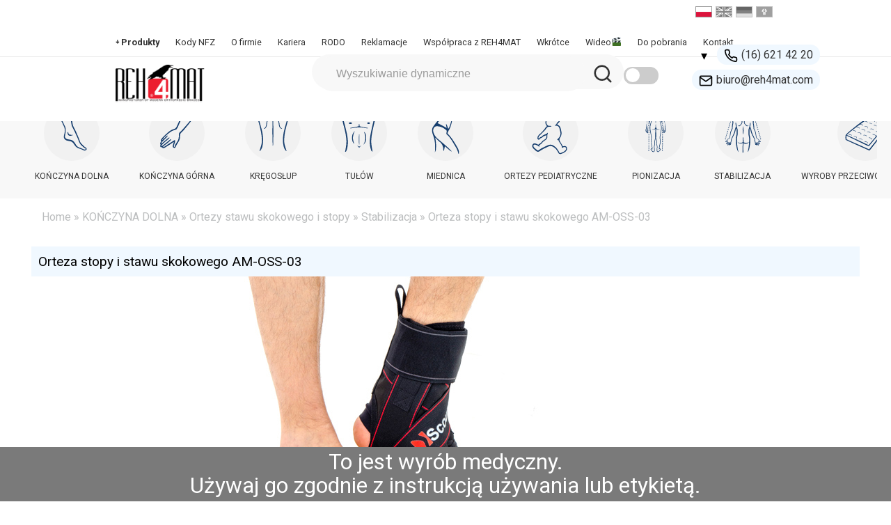

--- FILE ---
content_type: text/html; charset=UTF-8
request_url: https://www.reh4mat.com/produkt/stopa-stabilizacja/sznurowana-orteza-stawu-skokowego-z-bocznym-wzmocnieniem-am-oss-03/
body_size: 29861
content:
<!DOCTYPE HTML>

<head>

	<title>   Orteza stopy i stawu skokowego AM-OSS-03 | Reh4Mat - Wytwórca nowoczesnych przedmiotów ortopedycznych</title>

	<meta http-equiv="Content-Type" content="text/html; charset=UTF-8" />

	<link rel="stylesheet" type="text/css" href="https://www.reh4mat.com/wp-content/themes/r4m-rwd/style.css?v15" />



	<meta name="viewport" content="width=device-width, initial-scale=1.0">



	<link rel="Shortcut Icon" type="image/x-icon" href="/favicon.ico" />

	<link rel="icon" href="/favicon.ico" type="image/x-icon" />





<link rel="apple-touch-icon" sizes="57x57" href="/apple-icon-57x57.png">

<link rel="apple-touch-icon" sizes="60x60" href="/apple-icon-60x60.png">

<link rel="apple-touch-icon" sizes="72x72" href="/apple-icon-72x72.png">

<link rel="apple-touch-icon" sizes="76x76" href="/apple-icon-76x76.png">

<link rel="apple-touch-icon" sizes="114x114" href="/apple-icon-114x114.png">

<link rel="apple-touch-icon" sizes="120x120" href="/apple-icon-120x120.png">

<link rel="apple-touch-icon" sizes="144x144" href="/apple-icon-144x144.png">

<link rel="apple-touch-icon" sizes="152x152" href="/apple-icon-152x152.png">

<link rel="apple-touch-icon" sizes="180x180" href="/apple-icon-180x180.png">



<link rel="icon" type="image/png" sizes="32x32" href="/favicon-32x32.png">

<link rel="icon" type="image/png" sizes="16x16" href="/favicon-16x16.png">

<link rel="manifest" href="/site.webmanifest">

<link rel="mask-icon" href="/safari-pinned-tab.svg" color="#ff0000">

<meta name="msapplication-TileColor" content="#da532c">

<meta name="theme-color" content="#ffffff">



<meta name="keywords" content="artykuły ortopedyczne, medycyna sportowa, orteza, orteza dla dorosłych, orteza dla dzieci, orteza kolana, orteza kolanowa, Orteza kończyny górnej, orteza stawu kolanowego, orteza stawu skokowego, Orteza tułowia, ortezy, ortezy stawu kolanowego, ortezy stawu skokowego, Ortopedyczna kamizelka, ortoza, producent ortez, producent stabilizatorów, producent stabilizatorów ortopedycznych, producent stabilizatorów sportowych, Rabat 50%, REH4MAT, rehabilitacja, stabilizator, stabilizator barku, stabilizator kolana, stabilizator kostki, stabilizator łokcia, stabilizator nadgarstka, stabilizator sportowy, stabilizator sportowy nadgarstka, stabilizator sportowy stawu kolanowego, stabilizator sportowy stawu skokowego, stabilizator stawu kolanowego, stabilizator stawu skokowego, stabilizatory, stabilizatory sportowe, stabilizatory sportowe nadgarstka, stabilizatory sportowe stawu kolanowego, stabilizatory sportowe stawu skokowego, stabilizatory stawu skokowego, Wydarzenia, Wzory indywidualne, " />

<meta name='description' content='Bardzo dobrze stabilizuje staw skokowy i&nbsp;stęp;  stosowana po&nbsp;urazach stawu skokowego i&nbsp;stępu w&nbsp;przebiegu zmian zwyrodnieniowych; w&nbsp;przewlekłej niestabilności stawu skokowego.
' />
	<meta name="Robots" content="index,follow" />

	
	<meta name='robots' content='max-image-preview:large' />
<link rel="alternate" hreflang="en-us" href="https://www.reh4mat.com/en/produkt/ankle-stabilisation/ankle-joint-lace-with-lateral-stabilization-am-oss-03/" />
<link rel="alternate" hreflang="de-de" href="https://www.reh4mat.com/de/produkt/sprunggelenk-stabilisierung/sprunggelenkorthese-am-oss-03/" />
<link rel="alternate" hreflang="pl-pl" href="https://www.reh4mat.com/produkt/stopa-stabilizacja/sznurowana-orteza-stawu-skokowego-z-bocznym-wzmocnieniem-am-oss-03/" />
<link rel="alternate" hreflang="ru-ru" href="https://www.reh4mat.com/ru/produkt/stopa-stabilizatsiya/shnurovannyiy-ortez-golenostopnogo-sustava-s-bokovyim-usileniem-am-oss-03/" />
<link rel="alternate" hreflang="x-default" href="https://www.reh4mat.com/produkt/stopa-stabilizacja/sznurowana-orteza-stawu-skokowego-z-bocznym-wzmocnieniem-am-oss-03/" />
<link rel='dns-prefetch' href='//www.google.com' />
<link rel='dns-prefetch' href='//s.w.org' />
<link rel="alternate" type="application/rss+xml" title="Reh4Mat &raquo; Orteza stopy i&nbsp;stawu skokowego AM-OSS-03 Kanał z komentarzami" href="https://www.reh4mat.com/produkt/stopa-stabilizacja/sznurowana-orteza-stawu-skokowego-z-bocznym-wzmocnieniem-am-oss-03/feed/" />
<script type="text/javascript">
window._wpemojiSettings = {"baseUrl":"https:\/\/s.w.org\/images\/core\/emoji\/14.0.0\/72x72\/","ext":".png","svgUrl":"https:\/\/s.w.org\/images\/core\/emoji\/14.0.0\/svg\/","svgExt":".svg","source":{"concatemoji":"https:\/\/www.reh4mat.com\/wp-includes\/js\/wp-emoji-release.min.js?ver=6.0.2"}};
/*! This file is auto-generated */
!function(e,a,t){var n,r,o,i=a.createElement("canvas"),p=i.getContext&&i.getContext("2d");function s(e,t){var a=String.fromCharCode,e=(p.clearRect(0,0,i.width,i.height),p.fillText(a.apply(this,e),0,0),i.toDataURL());return p.clearRect(0,0,i.width,i.height),p.fillText(a.apply(this,t),0,0),e===i.toDataURL()}function c(e){var t=a.createElement("script");t.src=e,t.defer=t.type="text/javascript",a.getElementsByTagName("head")[0].appendChild(t)}for(o=Array("flag","emoji"),t.supports={everything:!0,everythingExceptFlag:!0},r=0;r<o.length;r++)t.supports[o[r]]=function(e){if(!p||!p.fillText)return!1;switch(p.textBaseline="top",p.font="600 32px Arial",e){case"flag":return s([127987,65039,8205,9895,65039],[127987,65039,8203,9895,65039])?!1:!s([55356,56826,55356,56819],[55356,56826,8203,55356,56819])&&!s([55356,57332,56128,56423,56128,56418,56128,56421,56128,56430,56128,56423,56128,56447],[55356,57332,8203,56128,56423,8203,56128,56418,8203,56128,56421,8203,56128,56430,8203,56128,56423,8203,56128,56447]);case"emoji":return!s([129777,127995,8205,129778,127999],[129777,127995,8203,129778,127999])}return!1}(o[r]),t.supports.everything=t.supports.everything&&t.supports[o[r]],"flag"!==o[r]&&(t.supports.everythingExceptFlag=t.supports.everythingExceptFlag&&t.supports[o[r]]);t.supports.everythingExceptFlag=t.supports.everythingExceptFlag&&!t.supports.flag,t.DOMReady=!1,t.readyCallback=function(){t.DOMReady=!0},t.supports.everything||(n=function(){t.readyCallback()},a.addEventListener?(a.addEventListener("DOMContentLoaded",n,!1),e.addEventListener("load",n,!1)):(e.attachEvent("onload",n),a.attachEvent("onreadystatechange",function(){"complete"===a.readyState&&t.readyCallback()})),(e=t.source||{}).concatemoji?c(e.concatemoji):e.wpemoji&&e.twemoji&&(c(e.twemoji),c(e.wpemoji)))}(window,document,window._wpemojiSettings);
</script>
<style type="text/css">
img.wp-smiley,
img.emoji {
	display: inline !important;
	border: none !important;
	box-shadow: none !important;
	height: 1em !important;
	width: 1em !important;
	margin: 0 0.07em !important;
	vertical-align: -0.1em !important;
	background: none !important;
	padding: 0 !important;
}
</style>
	<link rel='stylesheet' id='dashicons-css'  href='https://www.reh4mat.com/wp-includes/css/dashicons.min.css?ver=6.0.2' type='text/css' media='all' />
<link rel='stylesheet' id='thickbox-css'  href='https://www.reh4mat.com/wp-includes/js/thickbox/thickbox.css?ver=6.0.2' type='text/css' media='all' />
<link rel='stylesheet' id='wp-block-library-css'  href='https://www.reh4mat.com/wp-includes/css/dist/block-library/style.min.css?ver=6.0.2' type='text/css' media='all' />
<style id='global-styles-inline-css' type='text/css'>
body{--wp--preset--color--black: #000000;--wp--preset--color--cyan-bluish-gray: #abb8c3;--wp--preset--color--white: #ffffff;--wp--preset--color--pale-pink: #f78da7;--wp--preset--color--vivid-red: #cf2e2e;--wp--preset--color--luminous-vivid-orange: #ff6900;--wp--preset--color--luminous-vivid-amber: #fcb900;--wp--preset--color--light-green-cyan: #7bdcb5;--wp--preset--color--vivid-green-cyan: #00d084;--wp--preset--color--pale-cyan-blue: #8ed1fc;--wp--preset--color--vivid-cyan-blue: #0693e3;--wp--preset--color--vivid-purple: #9b51e0;--wp--preset--gradient--vivid-cyan-blue-to-vivid-purple: linear-gradient(135deg,rgba(6,147,227,1) 0%,rgb(155,81,224) 100%);--wp--preset--gradient--light-green-cyan-to-vivid-green-cyan: linear-gradient(135deg,rgb(122,220,180) 0%,rgb(0,208,130) 100%);--wp--preset--gradient--luminous-vivid-amber-to-luminous-vivid-orange: linear-gradient(135deg,rgba(252,185,0,1) 0%,rgba(255,105,0,1) 100%);--wp--preset--gradient--luminous-vivid-orange-to-vivid-red: linear-gradient(135deg,rgba(255,105,0,1) 0%,rgb(207,46,46) 100%);--wp--preset--gradient--very-light-gray-to-cyan-bluish-gray: linear-gradient(135deg,rgb(238,238,238) 0%,rgb(169,184,195) 100%);--wp--preset--gradient--cool-to-warm-spectrum: linear-gradient(135deg,rgb(74,234,220) 0%,rgb(151,120,209) 20%,rgb(207,42,186) 40%,rgb(238,44,130) 60%,rgb(251,105,98) 80%,rgb(254,248,76) 100%);--wp--preset--gradient--blush-light-purple: linear-gradient(135deg,rgb(255,206,236) 0%,rgb(152,150,240) 100%);--wp--preset--gradient--blush-bordeaux: linear-gradient(135deg,rgb(254,205,165) 0%,rgb(254,45,45) 50%,rgb(107,0,62) 100%);--wp--preset--gradient--luminous-dusk: linear-gradient(135deg,rgb(255,203,112) 0%,rgb(199,81,192) 50%,rgb(65,88,208) 100%);--wp--preset--gradient--pale-ocean: linear-gradient(135deg,rgb(255,245,203) 0%,rgb(182,227,212) 50%,rgb(51,167,181) 100%);--wp--preset--gradient--electric-grass: linear-gradient(135deg,rgb(202,248,128) 0%,rgb(113,206,126) 100%);--wp--preset--gradient--midnight: linear-gradient(135deg,rgb(2,3,129) 0%,rgb(40,116,252) 100%);--wp--preset--duotone--dark-grayscale: url('#wp-duotone-dark-grayscale');--wp--preset--duotone--grayscale: url('#wp-duotone-grayscale');--wp--preset--duotone--purple-yellow: url('#wp-duotone-purple-yellow');--wp--preset--duotone--blue-red: url('#wp-duotone-blue-red');--wp--preset--duotone--midnight: url('#wp-duotone-midnight');--wp--preset--duotone--magenta-yellow: url('#wp-duotone-magenta-yellow');--wp--preset--duotone--purple-green: url('#wp-duotone-purple-green');--wp--preset--duotone--blue-orange: url('#wp-duotone-blue-orange');--wp--preset--font-size--small: 13px;--wp--preset--font-size--medium: 20px;--wp--preset--font-size--large: 36px;--wp--preset--font-size--x-large: 42px;}.has-black-color{color: var(--wp--preset--color--black) !important;}.has-cyan-bluish-gray-color{color: var(--wp--preset--color--cyan-bluish-gray) !important;}.has-white-color{color: var(--wp--preset--color--white) !important;}.has-pale-pink-color{color: var(--wp--preset--color--pale-pink) !important;}.has-vivid-red-color{color: var(--wp--preset--color--vivid-red) !important;}.has-luminous-vivid-orange-color{color: var(--wp--preset--color--luminous-vivid-orange) !important;}.has-luminous-vivid-amber-color{color: var(--wp--preset--color--luminous-vivid-amber) !important;}.has-light-green-cyan-color{color: var(--wp--preset--color--light-green-cyan) !important;}.has-vivid-green-cyan-color{color: var(--wp--preset--color--vivid-green-cyan) !important;}.has-pale-cyan-blue-color{color: var(--wp--preset--color--pale-cyan-blue) !important;}.has-vivid-cyan-blue-color{color: var(--wp--preset--color--vivid-cyan-blue) !important;}.has-vivid-purple-color{color: var(--wp--preset--color--vivid-purple) !important;}.has-black-background-color{background-color: var(--wp--preset--color--black) !important;}.has-cyan-bluish-gray-background-color{background-color: var(--wp--preset--color--cyan-bluish-gray) !important;}.has-white-background-color{background-color: var(--wp--preset--color--white) !important;}.has-pale-pink-background-color{background-color: var(--wp--preset--color--pale-pink) !important;}.has-vivid-red-background-color{background-color: var(--wp--preset--color--vivid-red) !important;}.has-luminous-vivid-orange-background-color{background-color: var(--wp--preset--color--luminous-vivid-orange) !important;}.has-luminous-vivid-amber-background-color{background-color: var(--wp--preset--color--luminous-vivid-amber) !important;}.has-light-green-cyan-background-color{background-color: var(--wp--preset--color--light-green-cyan) !important;}.has-vivid-green-cyan-background-color{background-color: var(--wp--preset--color--vivid-green-cyan) !important;}.has-pale-cyan-blue-background-color{background-color: var(--wp--preset--color--pale-cyan-blue) !important;}.has-vivid-cyan-blue-background-color{background-color: var(--wp--preset--color--vivid-cyan-blue) !important;}.has-vivid-purple-background-color{background-color: var(--wp--preset--color--vivid-purple) !important;}.has-black-border-color{border-color: var(--wp--preset--color--black) !important;}.has-cyan-bluish-gray-border-color{border-color: var(--wp--preset--color--cyan-bluish-gray) !important;}.has-white-border-color{border-color: var(--wp--preset--color--white) !important;}.has-pale-pink-border-color{border-color: var(--wp--preset--color--pale-pink) !important;}.has-vivid-red-border-color{border-color: var(--wp--preset--color--vivid-red) !important;}.has-luminous-vivid-orange-border-color{border-color: var(--wp--preset--color--luminous-vivid-orange) !important;}.has-luminous-vivid-amber-border-color{border-color: var(--wp--preset--color--luminous-vivid-amber) !important;}.has-light-green-cyan-border-color{border-color: var(--wp--preset--color--light-green-cyan) !important;}.has-vivid-green-cyan-border-color{border-color: var(--wp--preset--color--vivid-green-cyan) !important;}.has-pale-cyan-blue-border-color{border-color: var(--wp--preset--color--pale-cyan-blue) !important;}.has-vivid-cyan-blue-border-color{border-color: var(--wp--preset--color--vivid-cyan-blue) !important;}.has-vivid-purple-border-color{border-color: var(--wp--preset--color--vivid-purple) !important;}.has-vivid-cyan-blue-to-vivid-purple-gradient-background{background: var(--wp--preset--gradient--vivid-cyan-blue-to-vivid-purple) !important;}.has-light-green-cyan-to-vivid-green-cyan-gradient-background{background: var(--wp--preset--gradient--light-green-cyan-to-vivid-green-cyan) !important;}.has-luminous-vivid-amber-to-luminous-vivid-orange-gradient-background{background: var(--wp--preset--gradient--luminous-vivid-amber-to-luminous-vivid-orange) !important;}.has-luminous-vivid-orange-to-vivid-red-gradient-background{background: var(--wp--preset--gradient--luminous-vivid-orange-to-vivid-red) !important;}.has-very-light-gray-to-cyan-bluish-gray-gradient-background{background: var(--wp--preset--gradient--very-light-gray-to-cyan-bluish-gray) !important;}.has-cool-to-warm-spectrum-gradient-background{background: var(--wp--preset--gradient--cool-to-warm-spectrum) !important;}.has-blush-light-purple-gradient-background{background: var(--wp--preset--gradient--blush-light-purple) !important;}.has-blush-bordeaux-gradient-background{background: var(--wp--preset--gradient--blush-bordeaux) !important;}.has-luminous-dusk-gradient-background{background: var(--wp--preset--gradient--luminous-dusk) !important;}.has-pale-ocean-gradient-background{background: var(--wp--preset--gradient--pale-ocean) !important;}.has-electric-grass-gradient-background{background: var(--wp--preset--gradient--electric-grass) !important;}.has-midnight-gradient-background{background: var(--wp--preset--gradient--midnight) !important;}.has-small-font-size{font-size: var(--wp--preset--font-size--small) !important;}.has-medium-font-size{font-size: var(--wp--preset--font-size--medium) !important;}.has-large-font-size{font-size: var(--wp--preset--font-size--large) !important;}.has-x-large-font-size{font-size: var(--wp--preset--font-size--x-large) !important;}
</style>
<link rel='stylesheet' id='contact-form-7-css'  href='https://www.reh4mat.com/wp-content/plugins/contact-form-7/includes/css/styles.css?ver=5.4' type='text/css' media='all' />
<link rel='stylesheet' id='cookie-law-info-css'  href='https://www.reh4mat.com/wp-content/plugins/cookie-law-info/public/css/cookie-law-info-public.css?ver=2.0.5' type='text/css' media='all' />
<link rel='stylesheet' id='cookie-law-info-gdpr-css'  href='https://www.reh4mat.com/wp-content/plugins/cookie-law-info/public/css/cookie-law-info-gdpr.css?ver=2.0.5' type='text/css' media='all' />
<link rel='stylesheet' id='crp-public-css'  href='https://www.reh4mat.com/wp-content/plugins/custom-related-posts/dist/public.css?ver=1.6.5' type='text/css' media='all' />
<link rel='stylesheet' id='fancybox-for-wp-css'  href='https://www.reh4mat.com/wp-content/plugins/fancybox-for-wordpress/assets/css/fancybox.css?ver=1.3.4' type='text/css' media='all' />
<link rel='stylesheet' id='taxonomy-image-plugin-public-css'  href='https://www.reh4mat.com/wp-content/plugins/taxonomy-images/css/style.css?ver=0.9.6' type='text/css' media='screen' />
<link rel='stylesheet' id='wpml-legacy-horizontal-list-0-css'  href='//www.reh4mat.com/wp-content/plugins/sitepress-multilingual-cms/templates/language-switchers/legacy-list-horizontal/style.min.css?ver=1' type='text/css' media='all' />
<style id='wpml-legacy-horizontal-list-0-inline-css' type='text/css'>
.wpml-ls-statics-shortcode_actions, .wpml-ls-statics-shortcode_actions .wpml-ls-sub-menu, .wpml-ls-statics-shortcode_actions a {border-color:#cdcdcd;}.wpml-ls-statics-shortcode_actions a {color:#444444;background-color:#ffffff;}.wpml-ls-statics-shortcode_actions a:hover,.wpml-ls-statics-shortcode_actions a:focus {color:#000000;background-color:#eeeeee;}.wpml-ls-statics-shortcode_actions .wpml-ls-current-language>a {color:#444444;background-color:#ffffff;}.wpml-ls-statics-shortcode_actions .wpml-ls-current-language:hover>a, .wpml-ls-statics-shortcode_actions .wpml-ls-current-language>a:focus {color:#000000;background-color:#eeeeee;}
</style>
<link rel='stylesheet' id='related-frontend-css-css'  href='https://www.reh4mat.com/wp-content/plugins/related/css/frontend-style.css?ver=3.2.0' type='text/css' media='all' />
<link rel='stylesheet' id='wpfront-notification-bar-css'  href='https://www.reh4mat.com/wp-content/plugins/wpfront-notification-bar/css/wpfront-notification-bar.min.css?ver=3.3.2.04101' type='text/css' media='all' />
<!--n2css--><script type='text/javascript' src='https://www.reh4mat.com/wp-includes/js/jquery/jquery.min.js?ver=3.6.0' id='jquery-core-js'></script>
<script type='text/javascript' src='https://www.reh4mat.com/wp-includes/js/jquery/jquery-migrate.min.js?ver=3.3.2' id='jquery-migrate-js'></script>
<script type='text/javascript' src='https://www.reh4mat.com/wp-content/themes/r4m-rwd/js/jquery.lazyload.mini.js?ver=6.0.2' id='lazyload-js'></script>
<script type='text/javascript' src='https://www.reh4mat.com/wp-content/themes/r4m-rwd/js/script.js?ver=6.0.2' id='script-js'></script>
<script type='text/javascript' id='wpml-cookie-js-extra'>
/* <![CDATA[ */
var wpml_cookies = {"wp-wpml_current_language":{"value":"pl","expires":1,"path":"\/"}};
var wpml_cookies = {"wp-wpml_current_language":{"value":"pl","expires":1,"path":"\/"}};
/* ]]> */
</script>
<script type='text/javascript' src='https://www.reh4mat.com/wp-content/plugins/sitepress-multilingual-cms/res/js/cookies/language-cookie.js?ver=4.5.11' id='wpml-cookie-js'></script>
<script type='text/javascript' src='https://www.reh4mat.com/wp-content/plugins/wp-yandex-metrika/assets/YmEc.min.js?ver=1.2.0' id='wp-yandex-metrika_YmEc-js'></script>
<script type='text/javascript' id='wp-yandex-metrika_YmEc-js-after'>
window.tmpwpym={datalayername:'dataLayer',counters:JSON.parse('[{"number":"95220132","webvisor":"1"}]'),targets:JSON.parse('[]')};
</script>
<script type='text/javascript' src='https://www.reh4mat.com/wp-content/plugins/wp-yandex-metrika/assets/frontend.min.js?ver=1.2.0' id='wp-yandex-metrika_frontend-js'></script>
<script type='text/javascript' id='cookie-law-info-js-extra'>
/* <![CDATA[ */
var Cli_Data = {"nn_cookie_ids":[],"cookielist":[],"non_necessary_cookies":[],"ccpaEnabled":"","ccpaRegionBased":"","ccpaBarEnabled":"","strictlyEnabled":["necessary","obligatoire"],"ccpaType":"gdpr","js_blocking":"","custom_integration":"","triggerDomRefresh":"","secure_cookies":""};
var cli_cookiebar_settings = {"animate_speed_hide":"500","animate_speed_show":"500","background":"#f0f0f0","border":"#989898","border_on":"","button_1_button_colour":"#000","button_1_button_hover":"#000000","button_1_link_colour":"#fff","button_1_as_button":"1","button_1_new_win":"","button_2_button_colour":"#333","button_2_button_hover":"#292929","button_2_link_colour":"#444","button_2_as_button":"","button_2_hidebar":"","button_3_button_colour":"#000","button_3_button_hover":"#000000","button_3_link_colour":"#fff","button_3_as_button":"1","button_3_new_win":"","button_4_button_colour":"#dedfe0","button_4_button_hover":"#b2b2b3","button_4_link_colour":"#333333","button_4_as_button":"1","button_7_button_colour":"#61a229","button_7_button_hover":"#4e8221","button_7_link_colour":"#fff","button_7_as_button":"1","button_7_new_win":"","font_family":"inherit","header_fix":"","notify_animate_hide":"1","notify_animate_show":"","notify_div_id":"#cookie-law-info-bar","notify_position_horizontal":"right","notify_position_vertical":"bottom","scroll_close":"","scroll_close_reload":"","accept_close_reload":"","reject_close_reload":"","showagain_tab":"","showagain_background":"#fff","showagain_border":"#000","showagain_div_id":"#cookie-law-info-again","showagain_x_position":"100px","text":"#000","show_once_yn":"","show_once":"10000","logging_on":"","as_popup":"","popup_overlay":"1","bar_heading_text":"","cookie_bar_as":"banner","popup_showagain_position":"bottom-right","widget_position":"left"};
var log_object = {"ajax_url":"https:\/\/www.reh4mat.com\/wp-admin\/admin-ajax.php"};
/* ]]> */
</script>
<script type='text/javascript' src='https://www.reh4mat.com/wp-content/plugins/cookie-law-info/public/js/cookie-law-info-public.js?ver=2.0.5' id='cookie-law-info-js'></script>
<script type='text/javascript' src='https://www.reh4mat.com/wp-content/plugins/fancybox-for-wordpress/assets/js/jquery.fancybox.js?ver=1.3.4' id='fancybox-for-wp-js'></script>
<script type='text/javascript' src='https://www.reh4mat.com/wp-content/plugins/wpfront-notification-bar/js/wpfront-notification-bar.min.js?ver=3.3.2.04101' id='wpfront-notification-bar-js'></script>
<link rel="https://api.w.org/" href="https://www.reh4mat.com/wp-json/" /><link rel="EditURI" type="application/rsd+xml" title="RSD" href="https://www.reh4mat.com/xmlrpc.php?rsd" />
<link rel="wlwmanifest" type="application/wlwmanifest+xml" href="https://www.reh4mat.com/wp-includes/wlwmanifest.xml" /> 
<meta name="generator" content="WordPress 6.0.2" />
<link rel="canonical" href="https://www.reh4mat.com/produkt/stopa-stabilizacja/sznurowana-orteza-stawu-skokowego-z-bocznym-wzmocnieniem-am-oss-03/" />
<link rel='shortlink' href='https://www.reh4mat.com/?p=2133' />
<link rel="alternate" type="application/json+oembed" href="https://www.reh4mat.com/wp-json/oembed/1.0/embed?url=https%3A%2F%2Fwww.reh4mat.com%2Fprodukt%2Fstopa-stabilizacja%2Fsznurowana-orteza-stawu-skokowego-z-bocznym-wzmocnieniem-am-oss-03%2F" />
<link rel="alternate" type="text/xml+oembed" href="https://www.reh4mat.com/wp-json/oembed/1.0/embed?url=https%3A%2F%2Fwww.reh4mat.com%2Fprodukt%2Fstopa-stabilizacja%2Fsznurowana-orteza-stawu-skokowego-z-bocznym-wzmocnieniem-am-oss-03%2F&#038;format=xml" />
<meta name="generator" content="WPML ver:4.5.11 stt:1,3,42,47;" />

<!-- Fancybox for WordPress v3.3.3 -->
<style type="text/css">
	.fancybox-slide--image .fancybox-content{background-color: #FFFFFF}div.fancybox-caption{display:none !important;}
	
	img.fancybox-image{border-width:10px;border-color:#FFFFFF;border-style:solid;}
	div.fancybox-bg{background-color:rgba(102,102,102,0.3);opacity:1 !important;}div.fancybox-content{border-color:#FFFFFF}
	div#fancybox-title{background-color:#FFFFFF}
	div.fancybox-content{background-color:#FFFFFF}
	div#fancybox-title-inside{color:#333333}
	
	
	
	div.fancybox-caption p.caption-title{display:inline-block}
	div.fancybox-caption p.caption-title{font-size:14px}
	div.fancybox-caption p.caption-title{color:#333333}
	div.fancybox-caption {color:#333333}div.fancybox-caption p.caption-title {background:#fff; width:auto;padding:10px 30px;}div.fancybox-content p.caption-title{color:#333333;margin: 0;padding: 5px 0;}
</style><script type="text/javascript">
	jQuery(function () {

		var mobileOnly = false;
		
		if (mobileOnly) {
			return;
		}

		jQuery.fn.getTitle = function () { // Copy the title of every IMG tag and add it to its parent A so that fancybox can show titles
			var arr = jQuery("a[data-fancybox]");
									jQuery.each(arr, function() {
										var title = jQuery(this).children("img").attr("title");
										 var caption = jQuery(this).next("figcaption").html();
                                        if(caption && title){jQuery(this).attr("title",title+" " + caption)}else if(title){ jQuery(this).attr("title",title);}else if(caption){jQuery(this).attr("title",caption);}
									});			}

		// Supported file extensions

				var thumbnails = jQuery("a:has(img)").not(".nolightbox").not('.envira-gallery-link').not('.ngg-simplelightbox').filter(function () {
			return /\.(jpe?g|png|gif|mp4|webp|bmp)(\?[^/]*)*$/i.test(jQuery(this).attr('href'))
		});
		

		// Add data-type iframe for links that are not images or videos.
		var iframeLinks = jQuery('.fancyboxforwp').filter(function () {
			return !/\.(jpe?g|png|gif|mp4|webp|bmp|pdf)(\?[^/]*)*$/i.test(jQuery(this).attr('href'))
		}).filter(function () {
			return !/vimeo|youtube/i.test(jQuery(this).attr('href'))
		});
		iframeLinks.attr({"data-type": "iframe"}).getTitle();

				// Gallery All
		thumbnails.addClass("fancyboxforwp").attr("data-fancybox", "gallery").getTitle();
		iframeLinks.attr({"data-fancybox": "gallery"}).getTitle();

		// Gallery type NONE
		
		// Call fancybox and apply it on any link with a rel atribute that starts with "fancybox", with the options set on the admin panel
		jQuery("a.fancyboxforwp").fancyboxforwp({
			loop: false,
			smallBtn: false,
			zoomOpacity: "auto",
			animationEffect: "fade",
			animationDuration: 500,
			transitionEffect: "fade",
			transitionDuration: "300",
			overlayShow: true,
			overlayOpacity: "0.3",
			titleShow: true,
			titlePosition: "inside",
			keyboard: true,
			showCloseButton: false,
			arrows: true,
			clickContent:false,
			clickSlide: "close",
			mobile: {
				clickContent: function (current, event) {
					return current.type === "image" ? "toggleControls" : false;
				},
				clickSlide: function (current, event) {
					return current.type === "image" ? "close" : "close";
				},
			},
			wheel: false,
			toolbar: true,
			preventCaptionOverlap: true,
			onInit: function() { },			onDeactivate
	: function() { },		beforeClose: function() { },			afterShow: function() {},				afterClose: function() { },					caption : function( instance, item ) {var title ="";if("undefined" != typeof jQuery(this).context ){var title = jQuery(this).context.title;} else { var title = ("undefined" != typeof jQuery(this).attr("title")) ? jQuery(this).attr("title") : false;}var caption = jQuery(this).data('caption') || '';if ( item.type === 'image' && title.length ) {caption = (caption.length ? caption + '<br />' : '') + '<p class="caption-title">'+title+'</p>' ;}return caption;},
		afterLoad : function( instance, current ) {current.$content.append('<div class=\"fancybox-custom-caption inside-caption\" style=\" position: absolute;left:0;right:0;color:#000;margin:0 auto;bottom:0;text-align:center;background-color:#FFFFFF \">' + current.opts.caption + '</div>');},
			})
		;

			})
</script>
<!-- END Fancybox for WordPress -->
<meta name="verification" content="f612c7d25f5690ad41496fcfdbf8d1" /><style>
        .nfz2024-produkty-lista {
            display: grid;
            grid-template-columns: repeat(4, 1fr);
            gap: 20px;
			
        }
        .nfz2024-produkt-item {
            border:0px solid #ddd;
            padding: 10px;
            text-align: center;

        }
        .nfz2024-produkt-image {
            width: 150px; /* Ustaw stałą szerokość */
            height: 100px; /* Ustaw stałą wysokość */
            object-fit: cover; /* Obrazek wypełnia przestrzeń, zachowując proporcje */
        }
        .nfz2024-produkt-link {
          text-decoration: none;
          color: inherit;
          display: block;
		  font-size: 13px; 
		  font-weight: 100 !important;
        }
    </style>			<script type="text/javascript">
				var cli_flush_cache = true;
			</script>
        <!-- Yandex.Metrica counter -->
        <script type="text/javascript">
            (function (m, e, t, r, i, k, a) {
                m[i] = m[i] || function () {
                    (m[i].a = m[i].a || []).push(arguments)
                };
                m[i].l = 1 * new Date();
                k = e.createElement(t), a = e.getElementsByTagName(t)[0], k.async = 1, k.src = r, a.parentNode.insertBefore(k, a)
            })

            (window, document, "script", "https://mc.yandex.ru/metrika/tag.js", "ym");

            ym("95220132", "init", {
                clickmap: true,
                trackLinks: true,
                accurateTrackBounce: true,
                webvisor: true,
                ecommerce: "dataLayer",
                params: {
                    __ym: {
                        "ymCmsPlugin": {
                            "cms": "wordpress",
                            "cmsVersion":"6.0",
                            "pluginVersion": "1.2.0",
                            "ymCmsRip": "1555655351"
                        }
                    }
                }
            });
        </script>
        <!-- /Yandex.Metrica counter -->
        <link rel="icon" href="https://www.reh4mat.com/uploads/2012/08/cropped-Reh4MAT-noga-czerwona-32x32.png" sizes="32x32" />
<link rel="icon" href="https://www.reh4mat.com/uploads/2012/08/cropped-Reh4MAT-noga-czerwona-192x192.png" sizes="192x192" />
<link rel="apple-touch-icon" href="https://www.reh4mat.com/uploads/2012/08/cropped-Reh4MAT-noga-czerwona-180x180.png" />
<meta name="msapplication-TileImage" content="https://www.reh4mat.com/uploads/2012/08/cropped-Reh4MAT-noga-czerwona-270x270.png" />
		<style type="text/css" id="wp-custom-css">
			.container{
    width: 50%;
    max-width: 1200px;
    position: relative;
}

.container svg{
    width: 100%;
}

.hotspot{
    width: 20px;
    height: 20px;
    background-color: red;
    border-radius: 50%;
    position: absolute;
    animation: wave 1s infinite;
    cursor: pointer;
}

.reka{
    top: 2%;
    right: 45%;
}

.noga{
    left: 40%;
    bottom: 12%;
}

.kregoslup{
    right: 18%;
    top: 26%;
}

.miednica{
    right: 49%;
    bottom: 50%;
}


.tulow{
    right: 33%;
    top: 35%;
}


@keyframes wave{
    from{
        box-shadow: 0 0 0 0 red;
    }
    to{
        box-shadow: 0 0 0 10px #e9ec0910;
    }
}

.hotspot::before{
    content: attr(text);
    width: max-content;
    position: absolute;
    background-color: red;
    color: #fff;
    left: 50%;
    transform: translateX(-50%);
    top: 30px;
    padding: 8px 20px;
    font-size: 14px;
    border-radius: 3px;
    display: none;
}

.hotspot::after{
    content: "";
    border-color: transparent transparent red;
    border-width: 0 8px 6px;
    border-style: solid;
    position: absolute;
    top: 24px;
    left: 50%;
    transform: translateX(-50%);
    display: none;
}

.hotspot:hover::before,
.hotspot:hover::after{
    display: block;
}

/*================*/

#noga{
    fill:#dbdada;
    transition: .6s fill;
}

#noga:hover {
    fill: red;
}

#reka{
    fill:#dbdada;
    transition: .6s fill;
}

#reka:hover {
    fill: red;
}

#kregoslup{
    fill:#dbdada;
    transition: .6s fill;
}
#kregoslup:hover {
    fill: red;
}

#tulow{
    fill:#dbdada;
    transition: .6s fill;
}

#tulow:hover {
    fill: red;
}

#miednica{
    fill:#dbdada;
    transition: .6s fill;
}

#miednica:hover {
    fill: red;
}

#reszta{
    fill:#dbdada;
    transition: .6s fill;
}
/*************************************************************/
.bodyfield{
	opacity:1 !important;
	cursor:default !important;
	border-color:none !important;
	font-family:"Roboto",sans-serif !important;
	font-size:21px !important;
	font-weight:2px !important;
	fill:#2F547F !important;
}
#OCKDT
{
	font-size:20px !important;
}

.svgcialo {

	fill-opacity:0;
	stroke-width:0px ;
}
.svgcialo:hover {
	animation: pulseAnimation 1.5s infinite !important; 
	fill-opacity:0.5;
	transition: .6s fill;
	fill:lightblue !important;
	stroke:#2F547F!important ;
	stroke-width:10px ;

}

@keyframes pulseAnimation {
  0% {
    transform: scale(1);
    opacity: 0.8;
  }
  50% {
    transform: scale(1.002);
    opacity: 0.4;
	
  }
  100% {
    transform: scale(1);
    opacity: 0.8;	
  }
}
/*
@keyframes  pulseRec {
	0% {
    transform: scale(1);
    opacity: 0.8;
		stroke-width:5px;
		stroke-opacity:0.20;
		fill:rgba(110, 210, 241, 0.59);
		fill-opacity:0;
  }
  50% {
    transform: scale(1.0005);
    opacity: 1;
		fill:rgba(110, 210, 241, 0.59);
		fill-opacity:0.4;
		stroke-opacity:0.60;
		stroke-width:5px;
  }
  80% {
		 transform: scale(1.01);
    opacity: 1;
		fill:rgba(110, 210, 241, 0.59);
		fill-opacity:0.4;
		stroke-opacity:0.60;
		stroke-width:5px;
  }
	100% {
		 transform: scale(1.01);
    opacity: 1;
		fill:rgba(110, 210, 241, 0.59);
		fill-opacity:0.1;
		stroke-opacity:0.1;
		stroke-width:5px;
  }
}
 */
	
}


#Ortezy_biodra
{
	fill-opacity:0 !important;
}
.textvisibleyes
{
	opacity:1 !important;
}
.textvisibleno
{
	opacity:0 !important;
}
.linkcialo
{
	stroke:#2F547F!important ;
	stroke-width:5px;
	/*animation: pulseRec 2s infinite !important; */
	stroke-opacity:0.50;
	fill-opacity:0.1;
}
.linkcialo:hover
{
	
	stroke:#2F547F!important ;
	transform: scale(1);
	stroke-opacity:0.6;
	fill-opacity:0.4;
	fill:lightblue !important;
}
#Ortezy_miednicy
{
	
	stroke:#2F547F!important ;
	stroke-width:5px;
	/*animation: pulseRec 2s infinite !important; */
	stroke-opacity:0.50;
	fill-opacity:0.1;
}

#Ortezy_miednicy:hover
{
	
	stroke:#2F547F!important ;
	stroke-opacity:0.6;
	fill-opacity:0.4;
	fill:lightblue !important;
	animation: pulseRec 0s infinite !important;
}



		</style>
		
	
<!--[if IE 6]>

	<link rel="stylesheet" type="text/css" href="https://www.reh4mat.com/wp-content/themes/r4m-rwd/ie6.css" />

<![endif]-->

<link href='https://fonts.googleapis.com/css?family=Julius+Sans+One' rel='stylesheet' type='text/css'>

<link href='https://fonts.googleapis.com/css?family=Overlock:400,700,900&amp;subset=latin,latin-ext' rel='stylesheet' type='text/css'>



<link rel="preload" href="https://www.reh4mat.com/wp-content/themes/r4m-rwd/images/konczyna-dolna.svg" as="image" type="image/svg+xml" />

<link rel="preload" href="https://www.reh4mat.com/wp-content/themes/r4m-rwd/images/konczyna-gorna.svg" as="image" type="image/svg+xml" />

<link rel="preload" href="https://www.reh4mat.com/wp-content/themes/r4m-rwd/images/kregoslup.svg" as="image" type="image/svg+xml" />

<link rel="preload" href="https://www.reh4mat.com/wp-content/themes/r4m-rwd/images/tulow.svg" as="image" type="image/svg+xml" />

<link rel="preload" href="https://www.reh4mat.com/wp-content/themes/r4m-rwd/images/miednica.svg" as="image" type="image/svg+xml" />

<link rel="preload" href="https://www.reh4mat.com/wp-content/themes/r4m-rwd/images/ortezy-pediatryczne.svg" as="image" type="image/svg+xml" />

<link rel="preload" href="https://www.reh4mat.com/wp-content/themes/r4m-rwd/images/przeciwodlezynowe.svg" as="image" type="image/svg+xml" />

<link rel="preload" href="https://www.reh4mat.com/wp-content/themes/r4m-rwd/images/akcesoria.svg" as="image" type="image/svg+xml" />

<link rel="preload" href="https://www.reh4mat.com/wp-content/themes/r4m-rwd/images/pozostale.svg" as="image" type="image/svg+xml" />

<link rel="preload" href="https://www.reh4mat.com/wp-content/themes/r4m-rwd/images/medyczne.svg" as="image" type="image/svg+xml" />

<link rel="preload" href="https://www.reh4mat.com/wp-content/themes/r4m-rwd/images/klucz.svg" as="image" type="image/svg+xml" />

<link rel="preload" href="https://www.reh4mat.com/wp-content/themes/r4m-rwd/images/indywidualne.svg" as="image" type="image/svg+xml" />

<link rel="preload" href="https://www.reh4mat.com/wp-content/themes/r4m-rwd/images/stabilizacja.svg" as="image" type="image/svg+xml" />

<link rel="preload" href="https://www.reh4mat.com/wp-content/themes/r4m-rwd/images/pionizacja.svg" as="image" type="image/svg+xml" /> <!-- nowa kategoria w menu -->




<script type="text/javascript">





     var _gaq = _gaq || [];

      _gaq.push(['_setAccount', 'UA-12813752-12']);

      _gaq.push(['_trackPageview']);

      _gaq.push(['account2._setAccount', 'UA-38064236-1']);

      _gaq.push(['account2._trackPageview']);



      (function() {

        var ga = document.createElement('script'); ga.type = 'text/javascript'; ga.async = true;

        ga.src = ('https:' == document.location.protocol ? 'https://ssl' : 'http://www') + '.google-analytics.com/ga.js';

        var s = document.getElementsByTagName('script')[0]; s.parentNode.insertBefore(ga, s);

      })();



</script>



<script type="text/javascript" src="/wp-content/themes/r4m/js/jquery.flexisel.js"></script>



<!-- Facebook Pixel Code -->
<script>
!function(f,b,e,v,n,t,s)
{if(f.fbq)return;n=f.fbq=function(){n.callMethod?
n.callMethod.apply(n,arguments):n.queue.push(arguments)};
if(!f._fbq)f._fbq=n;n.push=n;n.loaded=!0;n.version='2.0';
n.queue=[];t=b.createElement(e);t.async=!0;
t.src=v;s=b.getElementsByTagName(e)[0];
s.parentNode.insertBefore(t,s)}(window,document,'script',
'https://connect.facebook.net/en_US/fbevents.js');
 fbq('init', '1529157834050515'); 
fbq('track', 'PageView');
</script>
<noscript>
 <img height="1" width="1" 
src="https://www.facebook.com/tr?id=1529157834050515&ev=PageView
&noscript=1"/>
</noscript>
<!-- End Facebook Pixel Code -->
<!-- Facebook Pixel Code -->

<script>

!function(f,b,e,v,n,t,s)

{if(f.fbq)return;n=f.fbq=function(){n.callMethod?

n.callMethod.apply(n,arguments):n.queue.push(arguments)};

if(!f._fbq)f._fbq=n;n.push=n;n.loaded=!0;n.version='2.0';

n.queue=[];t=b.createElement(e);t.async=!0;

t.src=v;s=b.getElementsByTagName(e)[0];

s.parentNode.insertBefore(t,s)}(window,document,'script',

'https://connect.facebook.net/en_US/fbevents.js');

 fbq('init', '856124874578121');

fbq('track', 'PageView');

</script>

<noscript>

 <img height="1" width="1"

src="https://www.facebook.com/tr?id=856124874578121&ev=PageView

&noscript=1"/>

</noscript>

<!-- End Facebook Pixel Code -->

<!-- Google Tag Manager -->

<script>(function(w,d,s,l,i){w[l]=w[l]||[];w[l].push({'gtm.start':

new Date().getTime(),event:'gtm.js'});var f=d.getElementsByTagName(s)[0],

j=d.createElement(s),dl=l!='dataLayer'?'&l='+l:'';j.async=true;j.src=

'https://www.googletagmanager.com/gtm.js?id='+i+dl;f.parentNode.insertBefore(j,f);

})(window,document,'script','dataLayer','GTM-KJ8G6JQ');</script>

<!-- End Google Tag Manager -->

</head>

<body class="produkt-template-default single single-produkt postid-2133 non-logged-in">



<!--span style="position: absolute; left:0; top:0; width: 90px; height: 90px; background: url('https://stfalcon.github.io/stopwar/img/stop-war-in-ukraine.png'); z-index: 2013; border: 0;" title="Do something to stop this war! Russians are killing our children and civilians!" target="_blank"></span-->



<!-- Google Tag Manager (noscript) -->

<noscript><iframe src="https://www.googletagmanager.com/ns.html?id=GTM-KJ8G6JQ"

height="0" width="0" style="display:none;visibility:hidden"></iframe></noscript>

<!-- End Google Tag Manager (noscript) -->

<div id="fb-root"></div>

<script type="text/javascript">(function(d, s, id) {

  var js, fjs = d.getElementsByTagName(s)[0];

  if (d.getElementById(id)) return;

  js = d.createElement(s); js.id = id;

  js.src = "//connect.facebook.net/pl_PL/all.js#xfbml=1";

  fjs.parentNode.insertBefore(js, fjs);

}(document, 'script', 'facebook-jssdk'));</script>
<style>
        /* Styles for the toggle switch */
        .switch-container {
		    cursor:pointer;
            position: relative;
            display: inline-block;
            width: 50px;
            height: 25px;
        }
        
        .switch-mobcontainer {
                position: relative;
                display: inline-block;
                width: 50px;
                height: 25px;
            }
            
        .switch-container input {
            display: none;
        }
		.switch-mobcontainer input {
            display: none;
        }
        .slider {
            position: absolute;
            top: 0;
            left: 0;
            right: 0;
            bottom: 0;
            background-color: #ccc;
            border-radius: 25px;
            transition: 0.4s;
        }

        .slider::before {
            content: "";
            position: absolute;
            width: 20px;
            height: 20px;
            background-color: white;
            border-radius: 50%;
            left: 3px;
            bottom: 3px;
            transition: 0.4s;
        }

        input:checked + .slider {
            background-color: #667fd4;
        }

        input:checked + .slider::before {
            transform: translateX(25px);
        }
		.search-live-mobile {
        display: none;
		border:none !important;
    }
	
	
	.switch-mobcontainer
	{
	display:none;
	}
	
	#livesearchmobile-form .search_bar form{
		border-style:none;
		
	}
    </style>
		<div id="header">
		<div id="top">
			<div class="primary-wrapper">
				<div id="topcont">
					<div class="mobile-menu">
						<button class="hamburger hamburger--boring" type="button">
						<span class="hamburger-box">
							<span class="hamburger-inner"></span>
						</span>
						</button>
					</div>
					<div class="search-menu">
						<button class="search-icon" id="show-search" type="button" />
					</div>
					<div id="flags_language_selector"><img src="https://www.reh4mat.com/uploads/flags/Flag_of_Poland.png" height="12" alt="pl" width="18" /><a title="English" href="https://www.reh4mat.com/en/produkt/ankle-stabilisation/ankle-joint-lace-with-lateral-stabilization-am-oss-03/"><img src="https://www.reh4mat.com/uploads/flags/Flag_of_the_United_Kingdom.png" height="12" alt="en" width="18" /></a><a title="Deutsch" href="https://www.reh4mat.com/de/produkt/sprunggelenk-stabilisierung/sprunggelenkorthese-am-oss-03/"><img src="https://www.reh4mat.com/uploads/flags/Flag_of_Germany.png" height="12" alt="de" width="18" /></a><a title="Русский" href="https://www.reh4mat.com/ru/produkt/stopa-stabilizatsiya/shnurovannyiy-ortez-golenostopnogo-sustava-s-bokovyim-usileniem-am-oss-03/"><img src="https://www.reh4mat.com/uploads/flags/Flag_of_the_CIS.png" height="12" alt="ru" width="18" /></a></div>
					<div id="navigation">
						<ul id="menu-glowne-menu" class="menu"><li id="menu-item-320535" class="produktycssmenu menu-item menu-item-type-custom menu-item-object-custom menu-item-has-children menu-item-320535"><a href="#">￬ Produkty</a>
<ul class="sub-menu">
	<li id="menu-item-320536" class="katalogprod menu-item menu-item-type-custom menu-item-object-custom menu-item-320536"><a>KATALOG</a></li>
	<li id="menu-item-320537" class="manmenuprod menu-item menu-item-type-custom menu-item-object-custom menu-item-has-children menu-item-320537"><a href="#">Kończyna dolna</a>
	<ul class="sub-menu">
		<li id="menu-item-320549" class="podmenuprod menu-item menu-item-type-custom menu-item-object-custom menu-item-320549"><a href="https://www.reh4mat.com/produkt/cala-konczyna-dolna/">Ortezy całej kończyny dolnej</a></li>
		<li id="menu-item-320550" class="podmenuprod menu-item menu-item-type-custom menu-item-object-custom menu-item-320550"><a href="https://www.reh4mat.com/produkt/biodro/">Ortezy biodra</a></li>
		<li id="menu-item-320551" class="podmenuprod menu-item menu-item-type-custom menu-item-object-custom menu-item-320551"><a href="https://www.reh4mat.com/produkt/udo/">Ortezy uda</a></li>
		<li id="menu-item-320552" class="podmenuprod menu-item menu-item-type-custom menu-item-object-custom menu-item-320552"><a href="https://www.reh4mat.com/produkt/kolano/">Ortezy kolana</a></li>
		<li id="menu-item-320553" class="podmenuprod menu-item menu-item-type-custom menu-item-object-custom menu-item-320553"><a href="https://www.reh4mat.com/produkt/podudzie/">Ortezy podudzia</a></li>
		<li id="menu-item-320554" class="podmenuprod menu-item menu-item-type-custom menu-item-object-custom menu-item-320554"><a href="https://www.reh4mat.com/produkt/stopa-i-staw-skokowy/">Ortezy stawu skokowego i&nbsp;stopy</a></li>
		<li id="menu-item-320555" class="podmenuprod menu-item menu-item-type-custom menu-item-object-custom menu-item-320555"><a href="https://www.reh4mat.com/produkt/konczyna-dolna-akcesoria/">Akcesoria</a></li>
	</ul>
</li>
	<li id="menu-item-320538" class="manmenuprod menu-item menu-item-type-custom menu-item-object-custom menu-item-has-children menu-item-320538"><a href="https://www.reh4mat.com/produkt/konczyna-gorna/">Kończyna górna</a>
	<ul class="sub-menu">
		<li id="menu-item-320556" class="menu-item menu-item-type-custom menu-item-object-custom menu-item-320556"><a href="https://www.reh4mat.com/produkt/ortezy-calej-konczyny-gornej/">Ortezy całej kończyny górnej</a></li>
		<li id="menu-item-320557" class="menu-item menu-item-type-custom menu-item-object-custom menu-item-320557"><a href="https://www.reh4mat.com/produkt/ortezy-dloni/">Ortezy dłoni</a></li>
		<li id="menu-item-320558" class="menu-item menu-item-type-custom menu-item-object-custom menu-item-320558"><a href="https://www.reh4mat.com/produkt/ortezy-nadgarstka-i-przedramienia/">Ortezy nadgarstka i&nbsp;przedramienia</a></li>
		<li id="menu-item-320559" class="menu-item menu-item-type-custom menu-item-object-custom menu-item-320559"><a href="https://www.reh4mat.com/produkt/lokiec/">Ortezy łokcia</a></li>
		<li id="menu-item-320560" class="menu-item menu-item-type-custom menu-item-object-custom menu-item-320560"><a href="https://www.reh4mat.com/produkt/ortezy-barku/">Ortezy barku i&nbsp;obojczyka</a></li>
		<li id="menu-item-320561" class="menu-item menu-item-type-custom menu-item-object-custom menu-item-320561"><a href="https://www.reh4mat.com/produkt/reka-akcesoria/">Akcesoria</a></li>
	</ul>
</li>
	<li id="menu-item-320539" class="manmenuprod menu-item menu-item-type-custom menu-item-object-custom menu-item-has-children menu-item-320539"><a href="https://www.reh4mat.com/produkt/kregoslup/">Kręgosłup</a>
	<ul class="sub-menu">
		<li id="menu-item-320562" class="menu-item menu-item-type-custom menu-item-object-custom menu-item-320562"><a href="https://www.reh4mat.com/produkt/ortezy-odcinka-szyjnego/">Ortezy kręgosłupa szyjnego (CO)</a></li>
		<li id="menu-item-320563" class="menu-item menu-item-type-custom menu-item-object-custom menu-item-320563"><a href="https://www.reh4mat.com/produkt/gorsety-ortopedyczne-kregoslup/">Gorsety ortopedyczne</a></li>
		<li id="menu-item-320564" class="menu-item menu-item-type-custom menu-item-object-custom menu-item-320564"><a href="https://www.reh4mat.com/produkt/caly-kregoslup/">Ortezy całego kręgosłupa (TLSO)</a></li>
		<li id="menu-item-320565" class="menu-item menu-item-type-custom menu-item-object-custom menu-item-320565"><a href="https://www.reh4mat.com/produkt/odcinek-piersiowy/">Ortezy kręgosłupa piersiowego</a></li>
		<li id="menu-item-320566" class="menu-item menu-item-type-custom menu-item-object-custom menu-item-320566"><a href="https://www.reh4mat.com/produkt/odcinek-ledzwiowo-piersiowy/">Ortezy kręgosłupa piersiowo-lędźwiowego</a></li>
		<li id="menu-item-320567" class="menu-item menu-item-type-custom menu-item-object-custom menu-item-320567"><a href="https://www.reh4mat.com/produkt/odcinek-ledzwiowy/">Ortezy kręgosłupa lędźwiowo-krzyżowego (LSO)</a></li>
		<li id="menu-item-320568" class="menu-item menu-item-type-custom menu-item-object-custom menu-item-320568"><a href="https://www.reh4mat.com/produkt/odcinek-krzyzowy/">Ortezy kręgosłupa krzyżowego (SO)</a></li>
	</ul>
</li>
	<li id="menu-item-320540" class="manmenuprod menu-item menu-item-type-custom menu-item-object-custom menu-item-has-children menu-item-320540"><a href="https://www.reh4mat.com/produkt/tulow/">Tułów</a>
	<ul class="sub-menu">
		<li id="menu-item-320569" class="menu-item menu-item-type-custom menu-item-object-custom menu-item-320569"><a href="https://www.reh4mat.com/produkt/pasy-zebrowe/">Pasy żebrowe</a></li>
		<li id="menu-item-320570" class="menu-item menu-item-type-custom menu-item-object-custom menu-item-320570"><a href="https://www.reh4mat.com/produkt/pasy-piersiowe-torako/">Pasy piersiowe</a></li>
		<li id="menu-item-320571" class="menu-item menu-item-type-custom menu-item-object-custom menu-item-320571"><a href="https://www.reh4mat.com/produkt/pasy-stomijne/">Pasy stomijne</a></li>
		<li id="menu-item-320572" class="menu-item menu-item-type-custom menu-item-object-custom menu-item-320572"><a href="https://www.reh4mat.com/produkt/pasy-brzuszne/">Pasy brzuszne</a></li>
		<li id="menu-item-320573" class="menu-item menu-item-type-custom menu-item-object-custom menu-item-320573"><a href="https://www.reh4mat.com/produkt/pasy-ciazowe/">Pasy ciążowe</a></li>
	</ul>
</li>
	<li id="menu-item-320541" class="manmenuprod menu-item menu-item-type-custom menu-item-object-custom menu-item-has-children menu-item-320541"><a href="https://www.reh4mat.com/produkt/miednica/">Miednica</a>
	<ul class="sub-menu">
		<li id="menu-item-320574" class="menu-item menu-item-type-custom menu-item-object-custom menu-item-320574"><a href="https://www.reh4mat.com/produkt/ortezy-miednicy/">Ortezy miednicy</a></li>
		<li id="menu-item-320575" class="menu-item menu-item-type-custom menu-item-object-custom menu-item-320575"><a href="https://www.reh4mat.com/produkt/pachwina-pachwina/">Ortezy pachwiny</a></li>
		<li id="menu-item-320576" class="menu-item menu-item-type-custom menu-item-object-custom menu-item-320576"><a href="https://www.reh4mat.com/produkt/ortezy-spojenia-lonowego-taz/">Ortezy spojenia łonowego</a></li>
		<li id="menu-item-320577" class="menu-item menu-item-type-custom menu-item-object-custom menu-item-320577"><a href="https://www.reh4mat.com/produkt/pachwina-stan-zapalny-tkanek-miekkich/">Stan zapalny tkanek miękkich</a></li>
	</ul>
</li>
	<li id="menu-item-320542" class="manmenuprod menu-item menu-item-type-custom menu-item-object-custom menu-item-has-children menu-item-320542"><a href="https://www.reh4mat.com/produkt/ortezy-pediatryczne/">Ortezy i&nbsp;akcesoria pediatryczne</a>
	<ul class="sub-menu">
		<li id="menu-item-320580" class="menu-item menu-item-type-custom menu-item-object-custom menu-item-320580"><a href="https://www.reh4mat.com/produkt/pediatryczne-glowa/">Głowa</a></li>
		<li id="menu-item-320581" class="menu-item menu-item-type-custom menu-item-object-custom menu-item-320581"><a href="https://www.reh4mat.com/produkt/pediatryczne-tulow/">Tułów</a></li>
		<li id="menu-item-320582" class="menu-item menu-item-type-custom menu-item-object-custom menu-item-320582"><a href="https://www.reh4mat.com/produkt/ortezy-konczyny-gornej-ortezy-pediatryczne/">Ortezy kończyny górnej</a></li>
		<li id="menu-item-320583" class="menu-item menu-item-type-custom menu-item-object-custom menu-item-320583"><a href="https://www.reh4mat.com/produkt/op-kregoslup/">Ortezy kręgosłupa</a></li>
		<li id="menu-item-320584" class="menu-item menu-item-type-custom menu-item-object-custom menu-item-320584"><a href="https://www.reh4mat.com/produkt/pediatryczne-ortezy-miednicy/">Ortezy miednicy</a></li>
		<li id="menu-item-320585" class="menu-item menu-item-type-custom menu-item-object-custom menu-item-320585"><a href="https://www.reh4mat.com/produkt/op-ortezy-konczyny-dolnej/">Ortezy kończyny dolnej</a></li>
		<li id="menu-item-320586" class="menu-item menu-item-type-custom menu-item-object-custom menu-item-320586"><a href="https://www.reh4mat.com/produkt/pionizator-dynamiczny/">Pionizator dynamiczny</a></li>
	</ul>
</li>
	<li id="menu-item-320543" class="manmenuprod menu-item menu-item-type-custom menu-item-object-custom menu-item-has-children menu-item-320543"><a href="https://www.reh4mat.com/produkt/pionizacja/">Pionizacja</a>
	<ul class="sub-menu">
		<li id="menu-item-320691" class="menu-item menu-item-type-custom menu-item-object-custom menu-item-320691"><a href="http://biowalkeractive.com/walker/">Walker</a></li>
		<li id="menu-item-320690" class="menu-item menu-item-type-custom menu-item-object-custom menu-item-320690"><a href="http://biowalkeractive.com/biowalker/">BioWalker</a></li>
	</ul>
</li>
	<li id="menu-item-320544" class="manmenuprod menu-item menu-item-type-custom menu-item-object-custom menu-item-has-children menu-item-320544"><a href="https://www.reh4mat.com/produkt/stabilizacja/">Stabilizacja</a>
	<ul class="sub-menu">
		<li id="menu-item-320588" class="menu-item menu-item-type-custom menu-item-object-custom menu-item-320588"><a href="https://www.reh4mat.com/produkt/stabilizacja-glowy/">Stabilizacja głowy</a></li>
		<li id="menu-item-320589" class="menu-item menu-item-type-custom menu-item-object-custom menu-item-320589"><a href="https://www.reh4mat.com/produkt/fp-stabilizacja-tulowia/">Stabilizacja tułowia</a></li>
		<li id="menu-item-320590" class="menu-item menu-item-type-custom menu-item-object-custom menu-item-320590"><a href="https://www.reh4mat.com/produkt/stabilizacja-konczyny-gornej/">Stabilizacja kończyny górnej</a></li>
		<li id="menu-item-320591" class="menu-item menu-item-type-custom menu-item-object-custom menu-item-320591"><a href="https://www.reh4mat.com/produkt/fp-stabilizacja-miednicy/">Stabilizacja miednicy</a></li>
		<li id="menu-item-320592" class="menu-item menu-item-type-custom menu-item-object-custom menu-item-320592"><a href="https://www.reh4mat.com/produkt/stabilizacja-bioder/">Stabilizacja bioder</a></li>
		<li id="menu-item-320593" class="menu-item menu-item-type-custom menu-item-object-custom menu-item-320593"><a href="https://www.reh4mat.com/produkt/fp-stabilizacja-konczyn-dolnych/">Stabilizacja kończyn dolnych</a></li>
		<li id="menu-item-320594" class="menu-item menu-item-type-custom menu-item-object-custom menu-item-320594"><a href="https://www.reh4mat.com/produkt/fp-pasy-transportowe-belticar/">Pasy transportowe BeltiCar®</a></li>
		<li id="menu-item-320595" class="menu-item menu-item-type-custom menu-item-object-custom menu-item-320595"><a href="https://www.reh4mat.com/produkt/stabilizacja-akcesoria/">Akcesoria</a></li>
		<li id="menu-item-320596" class="menu-item menu-item-type-custom menu-item-object-custom menu-item-320596"><a href="https://www.reh4mat.com/produkt/elementy-stabilizacja/">Elementy</a></li>
	</ul>
</li>
	<li id="menu-item-320545" class="manmenuprod menu-item menu-item-type-custom menu-item-object-custom menu-item-has-children menu-item-320545"><a href="https://www.reh4mat.com/produkt/wyroby-przeciwodlezynowe/">Wyroby przeciwodleżynowe</a>
	<ul class="sub-menu">
		<li id="menu-item-320597" class="menu-item menu-item-type-custom menu-item-object-custom menu-item-320597"><a href="https://www.reh4mat.com/produkt/krazki/">Krążki</a></li>
		<li id="menu-item-320598" class="menu-item menu-item-type-custom menu-item-object-custom menu-item-320598"><a href="https://www.reh4mat.com/produkt/poduszki-wyroby-przeciwodlezynowe/">Poduszki</a></li>
		<li id="menu-item-320599" class="menu-item menu-item-type-custom menu-item-object-custom menu-item-320599"><a href="https://www.reh4mat.com/produkt/materace-wyroby-przeciwodlezynowe/">Materace</a></li>
	</ul>
</li>
	<li id="menu-item-320546" class="manmenuprod menu-item menu-item-type-custom menu-item-object-custom menu-item-has-children menu-item-320546"><a href="https://www.reh4mat.com/produkt/pozostale-wyroby-medyczne/">Pozostałe wyroby medyczne</a>
	<ul class="sub-menu">
		<li id="menu-item-320600" class="menu-item menu-item-type-custom menu-item-object-custom menu-item-320600"><a href="https://www.reh4mat.com/produkt/materace/">Materace</a></li>
		<li id="menu-item-320602" class="menu-item menu-item-type-custom menu-item-object-custom menu-item-320602"><a href="https://www.reh4mat.com/produkt/poduszki/">Poduszki</a></li>
		<li id="menu-item-320601" class="menu-item menu-item-type-custom menu-item-object-custom menu-item-320601"><a href="https://www.reh4mat.com/produkt/przescieradla-nieprzemakalne/">Prześcieradła i&nbsp;podkłady nieprzemakalne</a></li>
		<li id="menu-item-320603" class="menu-item menu-item-type-custom menu-item-object-custom menu-item-320603"><a href="https://www.reh4mat.com/produkt/foteliki-siedziska-lezaczki-kapielowe/">Siedziska kąpielowe</a></li>
		<li id="menu-item-320604" class="menu-item menu-item-type-custom menu-item-object-custom menu-item-320604"><a href="https://www.reh4mat.com/produkt/inne/">Inne</a></li>
	</ul>
</li>
	<li id="menu-item-320547" class="manmenuprod menu-item menu-item-type-custom menu-item-object-custom menu-item-has-children menu-item-320547"><a href="https://www.reh4mat.com/produkt/akcesoria/">Akcesoria</a>
	<ul class="sub-menu">
		<li id="menu-item-320605" class="menu-item menu-item-type-custom menu-item-object-custom menu-item-320605"><a href="https://www.reh4mat.com/produkt/akcesoria-do-ortez/">Akcesoria do&nbsp;ortez</a></li>
		<li id="menu-item-320606" class="menu-item menu-item-type-custom menu-item-object-custom menu-item-320606"><a href="https://www.reh4mat.com/produkt/akcesoria-pozostale/">Akcesoria pozostałe</a></li>
	</ul>
</li>
	<li id="menu-item-320548" class="manmenuprod menu-item menu-item-type-custom menu-item-object-custom menu-item-320548"><a href="https://www.reh4mat.com/wyroby-na-zamowienie/">Wyroby na&nbsp;zamówienie</a></li>
</ul>
</li>
<li id="menu-item-333372" class="nfzstylemenu menu-item menu-item-type-custom menu-item-object-custom menu-item-333372"><a href="https://www.reh4mat.com/kody-nfz/">Kody NFZ</a></li>
<li id="menu-item-268005" class="menu-item menu-item-type-custom menu-item-object-custom menu-item-268005"><a href="/o-firmie">O&nbsp;firmie</a></li>
<li id="menu-item-268004" class="menu-item menu-item-type-custom menu-item-object-custom menu-item-268004"><a href="/praca">Kariera</a></li>
<li id="menu-item-62182" class="rnd menu-item menu-item-type-custom menu-item-object-custom menu-item-62182"><a href="/rodo">RODO</a></li>
<li id="menu-item-223922" class="menu-item menu-item-type-custom menu-item-object-custom menu-item-223922"><a href="/reklamacje/">Reklamacje</a></li>
<li id="menu-item-268002" class="menu-item menu-item-type-custom menu-item-object-custom menu-item-268002"><a href="/wspolpraca/">Współpraca z&nbsp;REH4MAT</a></li>
<li id="menu-item-336629" class="menu-item menu-item-type-custom menu-item-object-custom menu-item-336629"><a href="/wkrotcee/">Wkrótce</a></li>
<li id="menu-item-336359" class="menu-item menu-item-type-custom menu-item-object-custom menu-item-336359"><a href="https://www.reh4mat.com/wideo/">Wideo🎬</a></li>
<li id="menu-item-323945" class="menu-item menu-item-type-post_type menu-item-object-page menu-item-323945"><a href="https://www.reh4mat.com/pliki-do-pobrania/">Do&nbsp;pobrania</a></li>
<li id="menu-item-268003" class="menu-item menu-item-type-custom menu-item-object-custom menu-item-268003"><a href="/kontakt">Kontakt</a></li>
</ul>					</div>
				</div>
			</div>
		</div>
		<div class="primary-wrapper">
			<div id="logo">
    <a href="https://www.reh4mat.com" title="Reh4Mat | Wytwórca nowoczesnych przedmiotów ortopedycznych">
        <img src="https://www.reh4mat.com/uploads/2023/11/r4m-logo.png" alt="Reh4Mat">
    </a>
    <!-- <a href="#" class="search-toggle">⇅ Live</a> -->
</div>

			 <label class="switch-container">
        <input type="checkbox" id="switchToggle" class="search-toggle">
        <span class="slider"></span>
    </label>
			<form class="search-header" method="get" action="https://www.reh4mat.com">
    <input type="hidden" name="post_type" value="produkt" />
    <input class="searchsubmit" value="" name="submit" type="submit" />
    <input type="text" name="s" id="searchbox" onfocus="if(this.value=='Wyszukiwanie statyczne') this.value='';" onblur="if(this.value=='') this.value='Wyszukiwanie statyczne';" value="Wyszukiwanie statyczne" />
</form>
<div id="second-search">
    <a href="#" class="search-icon"></a>
	
    <div class="search-live">
    
<div class="search_bar"><form class="livesearch" id="livesearch1" action="https://www.reh4mat.com" method="get" autocomplete="off"><input type="hidden" name="post_type" value="produkt" /><input type="text" name="s" placeholder="Wyszukiwanie dynamiczne" id="keyword" class="input_search" onkeyup="searchFetch(this)"><button type="submit" style="background-color: rgba(0, 0, 0, 0);" class="search-submit-button"><span class="dashicons search-icon"></span></button></form><div class="search_result" id="datafetch" style="display: none;"><ul><li>Wyszukiwanie...</li></ul></div></div><script>

function searchFetch(e) {

var datafetch = e.parentElement.nextSibling

if (e.value.trim().length > 0) { datafetch.style.display = "block"; } else { datafetch.style.display = "none"; }

const searchForm = e.parentElement;	

e.nextSibling.value = "Proszę poczekać..."

var formdata1 = new FormData(searchForm);

formdata1.append("source", "produkt") 

formdata1.append("image", "true") 

formdata1.append("action", "livesearch") 

Ajaxlivesearch(formdata1,e) 

}

async function Ajaxlivesearch(formdata,e) {

  const url = "https://www.reh4mat.com/wp-admin/admin-ajax.php?action=livesearch";

  const response = await fetch(url, {

      method: "POST",

      body: formdata,

  });

  const data = await response.text();

if (data){	e.parentElement.nextSibling.innerHTML = data}else  {

e.parentElement.nextSibling.innerHTML = `<ul><a href="#"><li>Brak wyników wyszukiwania</li></a></ul>`

}}	

document.addEventListener("click", function(e) { if (document.activeElement.classList.contains("input_search") == false ) { [...document.querySelectorAll("div.search_result")].forEach(e => e.style.display = "none") } else {if  (e.target.value.trim().length > 0) { e.target.parentElement.nextSibling.style.display = "block"}} })

</script><style>form.livesearch {display: flex;flex-wrap: nowrap;border: 30px solid #ff0000;border-radius: 15px;padding: 3px 5px;}

form.livesearch button#mybtn {padding: 5px;cursor: pointer;background-color: #ff0000;}

form.livesearch input#keyword {border: none;}

div#datafetch {

    background: #f8f8f8;

    z-index: 15;

    position: absolute;

    max-height: 325px;

    overflow: auto;

    box-shadow: 0px 0px 0px #f8f8f8;

    right: 0;

    left: 0;

    top: 60px;

	border-radius: 10px;

}



.dashicons.dashicons-search{



width: 15px;

height: 15px;

border: none;

font-size: 30px;

cursor: pointer;

position: relative;

top: 0;

bottom: 10px;

right: 25px;

margin: auto 0;

    

}

.input_search::placeholder {

    color: #9b9b9b;

}



.input_search {

    background-color: #f8f8f8;

    border: 10px;

    border-radius: 30px;

    background: #f8f8f8;

    border: none;

    color:#9b9b9b;

    font-size: 16px;

    font-weight: 500;

    height: 50px;

    padding-left: 30px;

    width: 100%;

    border-radius: 30px;

    outline: none;

}

#livesearch1.livesearch {

    border-radius: 30px;

    background: #f8f8f8;

    border: none;

    color: #050505;

    font-size: 16px;

    font-weight: 500;

    height: 50px;

    padding-left: 5px;

    width: 100%;

    border-radius: 30px;

    outline: none;

   

}



div.search_bar {



    width: 570px;

    max-width: 100%!important;

    position: relative;

    background-color:none ;

    border-radius: 30px;

	justify-content: center;

    align-items: center;

    

   

}



div.search_result ul a li {

    margin: 0px;

    padding: 5px 0px;

    padding-inline-start: 18px;

    color: #3f3f3f;

    font-weight: bold;

}

div.search_result li {

    margin-inline-start: 20px;

}

div.search_result ul {

    padding: 13px 0px 0px 0px;

    list-style: none;

    margin: auto;

}



div.search_result ul a {

    display: flex;

    justify-content: space-between;

    align-items: center;

    margin-bottom: 5px;

}

div.search_result ul a:hover {

    background-color: #f3f3f3;

}

.livesearch input#keyword {

    width: 100%;

}





</style>
    </div>
</div>
<div class="contactus">
  <!-- Основные контакты -->
  <div class="contactus-phone">
          <!-- Стрелка показывается только для польской версии -->
      <div class="arrow-toggle" onclick="toggleExtraContacts()">&#9662;</div>
        <a href="tel:166214220"><span></span>(16) 621 42 20</a>
  </div>

  <div class="contactus-email">
          <a href="mailto:biuro@reh4mat.com"><span></span>biuro@reh4mat.com</a>
      </div>

      <!-- Дополнительные контакты (только для PL) -->
    <div class="extra-contacts">
      <div class="contactus-phone">
        <a href="tel:500132274"><span></span>500 132 274</a>
      </div>
      <div class="contactus-email">
        <a href="mailto:handel@reh4may.com"><span></span>handel@reh4mat.com</a>
      </div>
    </div>
  </div>

<style>
.arrow-toggle {
  cursor: pointer;
  font-size: 18px;
  text-align: center;
  margin: 0 10px 0 0; /* чуть отступ слева, чтобы не прилипало к номеру */
  transition: transform 0.1s;
  display: inline-block;
  vertical-align: middle;
}
.arrow-toggle.active {
  transform: rotate(180deg);
}

/* Скрываем плавно */
.extra-contacts {
  max-height: 0;
  overflow: hidden;
  transition: max-height 0.1s;
	background-color:white;
}

.extra-contacts.show {
  max-height: 150px; /* хватает для 2х элементов */
background-color:white;
}
</style>

<script>
function toggleExtraContacts() {
  const extra = document.querySelector('.extra-contacts');
  const arrow = document.querySelector('.arrow-toggle');

  extra.classList.toggle('show');
  arrow.classList.toggle('active');
}
</script>




			<div class="navigation-mobile">
				<ul id="menu-menu-mobilne" class="menu"><li id="menu-item-268006" class="menu-item menu-item-type-custom menu-item-object-custom menu-item-268006"><a href="/">Strona Glówna</a></li>
<li id="menu-item-268007" class="menu-item menu-item-type-custom menu-item-object-custom menu-item-268007"><a href="/o-firmie">O&nbsp;firmie</a></li>
<li id="menu-item-268008" class="menu-item menu-item-type-custom menu-item-object-custom menu-item-268008"><a href="/praca">Kariera</a></li>
<li id="menu-item-267958" class="menu-item menu-item-type-custom menu-item-object-custom menu-item-267958"><a href="/rodo">RODO</a></li>
<li id="menu-item-267960" class="menu-item menu-item-type-custom menu-item-object-custom menu-item-267960"><a href="/reklamacje/">Reklamacje</a></li>
<li id="menu-item-336360" class="menu-item menu-item-type-custom menu-item-object-custom menu-item-336360"><a href="https://www.reh4mat.com/wideo/">Wideo</a></li>
<li id="menu-item-267961" class="menu-item menu-item-type-custom menu-item-object-custom menu-item-267961"><a href="/pliki-do-pobrania/">Do&nbsp;pobrania</a></li>
<li id="menu-item-268010" class="menu-item menu-item-type-custom menu-item-object-custom menu-item-268010"><a href="/kontakt">Kontakt</a></li>
<li id="menu-item-268009" class="menu-item menu-item-type-custom menu-item-object-custom menu-item-268009"><a href="/wspolpraca">Współpraca z&nbsp;REH4MAT</a></li>
</ul>			</div><form class="search-mobile" method="get" id="search-mobile" action="https://www.reh4mat.com">
				<input type="hidden" name="post_type" value="produkt" />
				<input class="searchsubmit" value="" name="submit" type="submit" />
				<input type="text" name="s" id="searchbox" onfocus="if(this.value=='Wyszukiwanie statyczne') this.value='';" onblur="if(this.value=='') this.value='Wyszukiwanie statyczne';" value="Wyszukiwanie statyczne" />
			</form>
			 <div  class="search-live-mobile" id="livesearchmobile-form">
        <div class="search_bar"><form class="livesearch" id="livesearch2" action="https://www.reh4mat.com" method="get" autocomplete="off"><input type="hidden" name="post_type" value="produkt" /><input type="text" name="s" placeholder="Wyszukiwanie dynamiczne" id="keyword" class="input_search" onkeyup="searchFetch(this)"><button type="submit" style="background-color: rgba(0, 0, 0, 0);" class="search-submit-button"><span class="dashicons search-icon"></span></button></form><div class="search_result" id="datafetch" style="display: none;"><ul><li>Wyszukiwanie...</li></ul></div></div>    </div>
	<label  class="switch-mobcontainer" id="switch-mobile-container">
        <input type="checkbox" id="switchMobile">
        <span class="slider"></span>
    </label>
		</div>
	</div>

	
 <script>
        // Hide first form from default.
        var secondSearchForm = document.querySelector(".search-header");
        var searchLiveContainer = document.querySelector(".search-live");
        secondSearchForm.style.display = "none";

        var searchToggleButton = document.getElementById("switchToggle");
        searchToggleButton.addEventListener("change", function() {
            switchForms(this.checked);
        });

        function switchForms(isChecked) {
            switch (isChecked) {
                case true:
                    secondSearchForm.style.display = "block";
                    searchLiveContainer.style.display = "none";
                    break;
                default:
                    secondSearchForm.style.display = "none";
                    searchLiveContainer.style.display = "block";
                    break;
            }
        }
    </script>
<!-- MOBILE SEARCH BUTTON CONFIG for live seearch -->
	<script>
    document.addEventListener("DOMContentLoaded", function() {
        const showSearchButton = document.getElementById("show-search");
 		const searchForm = document.getElementById("switch-mobile-container");
     	let isSearchFormVisible = false;  
        showSearchButton.addEventListener("click", function() {
            if (isSearchFormVisible) {
                searchForm.style.display = "none";
            } else {
				searchForm.style.transition = "height 1s ease";
                searchForm.style.display = "block";
            }
            isSearchFormVisible = !isSearchFormVisible;
        });
    });
</script>
<!-- MOBILE SEARCH BUTTON CONFIG for live seearch -->

	<script>
       /**Mobile Search **/
        var secondSearchMobileForm = document.querySelector(".search-mobile");
        var searchLiveMobileContainer = document.querySelector(".search-live-mobile");
        secondSearchMobileForm.style.display = "none";

        var searchMobileButton = document.getElementById("switchMobile");
        searchMobileButton.addEventListener("change", function() {
            switchFormsMob(this.checked);
        });

        function switchFormsMob(isChecked) {
            switch (isChecked) {
                case true:
                    secondSearchMobileForm.style.display = "none";
                    searchLiveMobileContainer.style.display = "block";
                    break;
					
                default:
                    secondSearchMobileForm.style.display = "block";
                    searchLiveMobileContainer.style.display = "none";
                    break;
            }
        }
		 /**Mobile Search **/
    </script>
<div id="front-menu-wrapper">
    <div id="front-menu" class="single-menu">
        <ul id="menu-gorne-menu" class="menu"><li id="menu-item-51645" class="menu-konczynadolna menu-item menu-item-type-taxonomy menu-item-object-rodzaj current-produkt-ancestor menu-item-51645"><a href="https://www.reh4mat.com/produkt/konczyna-dolna/"><div class="main-menu-icon"></div><div class="main-menu-desc">KOŃCZYNA DOLNA</div></a></li>
<li id="menu-item-51646" class="menu-konczynagorna menu-item menu-item-type-taxonomy menu-item-object-rodzaj menu-item-51646"><a href="https://www.reh4mat.com/produkt/konczyna-gorna/"><div class="main-menu-icon"></div><div class="main-menu-desc">KOŃCZYNA GÓRNA</div></a></li>
<li id="menu-item-51647" class="menu-kregoslup menu-item menu-item-type-taxonomy menu-item-object-rodzaj menu-item-51647"><a href="https://www.reh4mat.com/produkt/kregoslup/"><div class="main-menu-icon"></div><div class="main-menu-desc">KRĘGOSŁUP</div></a></li>
<li id="menu-item-51648" class="menu-tulow menu-item menu-item-type-taxonomy menu-item-object-rodzaj menu-item-51648"><a href="https://www.reh4mat.com/produkt/tulow/"><div class="main-menu-icon"></div><div class="main-menu-desc">TUŁÓW</div></a></li>
<li id="menu-item-38137" class="menu-miednica menu-item menu-item-type-taxonomy menu-item-object-rodzaj menu-item-38137"><a href="https://www.reh4mat.com/produkt/miednica/"><div class="main-menu-icon"></div><div class="main-menu-desc">MIEDNICA</div></a></li>
<li id="menu-item-12922" class="menu-pediatryczne menu-separator menu-item menu-item-type-taxonomy menu-item-object-rodzaj menu-item-12922"><a title="Ortezy dziecięce" href="https://www.reh4mat.com/produkt/ortezy-pediatryczne/"><div class="main-menu-icon"></div><div class="main-menu-desc">ORTEZY PEDIATRYCZNE</div></a></li>
<li id="menu-item-307995" class="menu-pionizacja menu-item menu-item-type-custom menu-item-object-custom menu-item-307995"><a title="Pionizacja" href="https://www.reh4mat.com/produkt/pionizacja/"><div class="main-menu-icon"></div><div class="main-menu-desc">PIONIZACJA</div></a></li>
<li id="menu-item-270408" class="menu-stabilizacja menu-item menu-item-type-taxonomy menu-item-object-rodzaj menu-item-270408"><a href="https://www.reh4mat.com/produkt/stabilizacja/"><div class="main-menu-icon"></div><div class="main-menu-desc">STABILIZACJA</div></a></li>
<li id="menu-item-12925" class="menu-przeciwodlezynowe menu-item menu-item-type-taxonomy menu-item-object-rodzaj menu-item-12925"><a href="https://www.reh4mat.com/produkt/wyroby-przeciwodlezynowe/"><div class="main-menu-icon"></div><div class="main-menu-desc">WYROBY PRZECIWODLEŻYNOWE</div></a></li>
<li id="menu-item-12924" class="menu-pozostale menu-item menu-item-type-taxonomy menu-item-object-rodzaj menu-item-12924"><a title="Wyroby medyczne" href="https://www.reh4mat.com/produkt/pozostale-wyroby-medyczne/"><div class="main-menu-icon"></div><div class="main-menu-desc">POZOSTAŁE WYROBY MEDYCZNE</div></a></li>
<li id="menu-item-96404" class="menu-akcesoria menu-item menu-item-type-taxonomy menu-item-object-rodzaj menu-item-96404"><a title="Wyroby pozostałe" href="https://www.reh4mat.com/produkt/akcesoria/"><div class="main-menu-icon"></div><div class="main-menu-desc">AKCESORIA</div></a></li>
<li id="menu-item-12834" class="menu-indywidulane menu-item menu-item-type-post_type menu-item-object-page menu-item-12834"><a title="Wyroby indywidualne" href="https://www.reh4mat.com/wyroby-na-zamowienie/"><div class="main-menu-icon"></div><div class="main-menu-desc">WYROBY NA&nbsp;ZAMÓWIENIE</div></a></li>
</ul>    </div>
</div>
<div class="secondary-wrapper" id="tresc">

<div id="content">

<div class="clear"></div>
<div id="crumbs">
    <!-- Breadcrumb NavXT 6.6.0 -->
<a title="Reh4Mat" href="https://www.reh4mat.com">Home</a> &raquo; <a title="KOŃCZYNA DOLNA" href="https://www.reh4mat.com/produkt/konczyna-dolna/">KOŃCZYNA DOLNA</a> &raquo; <a title="Ortezy stawu skokowego i stopy" href="https://www.reh4mat.com/produkt/stopa-i-staw-skokowy/">Ortezy stawu skokowego i stopy</a> &raquo; <a title="Stabilizacja" href="https://www.reh4mat.com/produkt/stopa-stabilizacja/">Stabilizacja</a> &raquo; Orteza stopy i&nbsp;stawu skokowego AM-OSS-03</div>

<div class="column" id="opis-produktu">  


<h1 class="product-title"><a href="https://www.reh4mat.com/produkt/stopa-stabilizacja/sznurowana-orteza-stawu-skokowego-z-bocznym-wzmocnieniem-am-oss-03/" rel="bookmark" title="Orteza stopy i&nbsp;stawu skokowego AM-OSS-03">Orteza stopy i&nbsp;stawu skokowego AM-OSS-03</a></h1>


				

				<div style='position: relative;'><img src='https://www.reh4mat.com/uploads/2012/08/am-oss-03_t_pl1.jpg' class='header-picture' alt='Orteza stopy i&nbsp;stawu skokowego AM-OSS-03'><div class='header-watermark-container'><img src='https://www.reh4mat.com/uploads/2019/09/4sport.png' class='header-watermark' alt='4sport'/></div></div><div class='piktogramy-container'><div class='piktogramy-prawa'><div class='piktogram'><img src='https://www.reh4mat.com/uploads/2021/04/Orteza-stawu-skokowego.png' alt='Orteza stawu skokowego'/><span>Orteza stawu skokowego</span></div><div class='piktogram'><img src='https://www.reh4mat.com/uploads/2021/04/STD-alternatywa-gipsu.png' alt='Alternatywa gipsu'/><span>Alternatywa gipsu</span></div><div class='piktogram'><img src='https://www.reh4mat.com/uploads/2021/04/boczne-anatomiczne-wzmocnienia.png' alt='Boczne anatomiczne wzmocnienia'/><span>Boczne anatomiczne wzmocnienia</span></div><div class='piktogram'><img src='https://www.reh4mat.com/uploads/2021/04/--semkowe-pasy-krzy--owe.png' alt='Ósemkowe pasy krzyżowe'/><span>Ósemkowe pasy krzyżowe</span></div><div class='piktogram'><img src='https://www.reh4mat.com/uploads/2021/04/trwa--y.png' alt='Trwały'/><span>Trwały</span></div><div class='piktogram'><img src='https://www.reh4mat.com/uploads/2022/02/CLASS-I-MD.png' alt='Wyrób medyczny kl.I'/><span>Wyrób medyczny kl.I</span></div></div></div><div id='kody'><div class='kody-content'>Marka: <a href="https://www.reh4mat.com/marka/4sport/" rel="tag">4sport</a> 
Kod UNSPSC: <a href="https://www.reh4mat.com/unspsc/42241701/" rel="tag">42241701</a> 
Kod UMDNS: <a href="https://www.reh4mat.com/umdns/17873/" rel="tag">17873</a><div class="kody-column nfz24">  Kod     NFZ <span class="nfz24-content"><a href="https://www.reh4mat.com/nfz2024/h-01-01-00/" rel="tag">H.01.01.00</a><a href="https://www.reh4mat.com/nfz2024/h-01-01-01/" rel="tag">H.01.01.01</a></span></div></div></div><h3>SCOUT</h3>
<h4>SZNUROWANA ORTEZA STAWU SKOKOWEGO<br />
OBEJMUJĄCA GOLEŃ I&nbsp;STOPĘ Z&nbsp;BOCZNYM WZMOCNIENIEM</h4>
<div class="responsive-tabs">
<h2 class="tabtitle">Opis</h2>
<div class="tabcontent">

<h2>Skręcenie stawu skokowego</h2>
<p>Większość z&nbsp;nas w&nbsp;swoim życiu doznało urazu skrętnego kostki. Nie&nbsp;zawsze jest on niebezpieczny. Natomiast, jeśli odczuwasz ból, a&nbsp;Twój&nbsp;staw puchnie w&nbsp;szybkim tempie, najprawdopodobniej naderwałeś bądź zerwałeś więzadła, co ma ogromny wpływ na&nbsp;stabilność Twojego&nbsp;stawu!</p>
<p><a class="lightbox" title="Skręcenie stawu skokowego" href="http://www.reh4mat.com/uploads/2016/08/oss-03-limited-rys-1-PL.jpg"><img class="aligncenter size-large wp-image-66671" title="Skręcenie stawu skokowego" src="//www.reh4mat.com/uploads/2016/08/oss-03-limited-rys-1-PL-630x445.jpg" alt="" width="630" height="445" srcset="https://www.reh4mat.com/uploads/2016/08/oss-03-limited-rys-1-PL-630x445.jpg 630w, https://www.reh4mat.com/uploads/2016/08/oss-03-limited-rys-1-PL-208x146.jpg 208w, https://www.reh4mat.com/uploads/2016/08/oss-03-limited-rys-1-PL.jpg 1200w" sizes="(max-width: 630px) 100vw, 630px" /></a></p>
<p><span style="text-decoration: underline;"><strong>Rodzaje skręceń stawu skokowego:</strong></span></p>
<p><a class="lightbox" title="Inwersja" href="http://www.reh4mat.com/uploads/2016/08/1-pl.jpg"><img loading="lazy" class="aligncenter size-large wp-image-66670" src="//www.reh4mat.com/uploads/2016/08/1-pl-630x324.jpg" alt="Inwersja" width="630" height="324" srcset="https://www.reh4mat.com/uploads/2016/08/1-pl-630x324.jpg 630w, https://www.reh4mat.com/uploads/2016/08/1-pl-208x107.jpg 208w, https://www.reh4mat.com/uploads/2016/08/1-pl.jpg 1200w" sizes="(max-width: 630px) 100vw, 630px" /></a></p>
<p><strong>Inwersja</strong> – to&nbsp;najczęstsze uszkodzenie stawu, do&nbsp;którego&nbsp;dochodzi na&nbsp;skutek skręcenia stopy do&nbsp;wewnątrz. Wówczas rozciągnięciu i&nbsp;zerwaniu ulegają więzadła po&nbsp;stronie zewnętrznej kostki.</p>
<p><a class="lightbox" title="Ewersja" href="http://www.reh4mat.com/uploads/2016/08/2-pl.jpg"><img loading="lazy" class="aligncenter size-large wp-image-66672" title="Ewersja" src="//www.reh4mat.com/uploads/2016/08/2-pl-630x324.jpg" alt="" width="630" height="324" srcset="https://www.reh4mat.com/uploads/2016/08/2-pl-630x324.jpg 630w, https://www.reh4mat.com/uploads/2016/08/2-pl-208x107.jpg 208w, https://www.reh4mat.com/uploads/2016/08/2-pl.jpg 1200w" sizes="(max-width: 630px) 100vw, 630px" /></a></p>
<p><strong>Ewersja</strong> – tego typu uraz jest rzadki i&nbsp;ma miejsce, gdy&nbsp;stopa odwija się na&nbsp;zewnątrz. Wówczas uszkodzeniu ulegają więzadła po&nbsp;stronie przyśrodkowej kostki.</p>
<p><a class="lightbox" title="Skręcenie stawu skokowego górnego" href="http://www.reh4mat.com/uploads/2016/08/3-pl.jpg"><img loading="lazy" class="aligncenter size-large wp-image-66673" title="Skręcenie stawu skokowego górnego" src="//www.reh4mat.com/uploads/2016/08/3-pl-630x345.jpg" alt="" width="630" height="345" srcset="https://www.reh4mat.com/uploads/2016/08/3-pl-630x345.jpg 630w, https://www.reh4mat.com/uploads/2016/08/3-pl-208x114.jpg 208w, https://www.reh4mat.com/uploads/2016/08/3-pl.jpg 1200w" sizes="(max-width: 630px) 100vw, 630px" /></a></p>
<p><strong>Skręcenie stawu skokowego górnego</strong> – najrzadsze uszkodzenie stawu. Dochodzi do&nbsp;niego, gdy&nbsp;powyżej kostki zadziała siła zewnętrzna (np.&nbsp;kopnięcie przez&nbsp;drugiego zawodnika) lub gdy&nbsp;stopa umiejscowiona jest stabilnie na&nbsp;podłożu, a&nbsp;noga ulega skręceniu do&nbsp;wewnątrz.</p>
<p>Niestety, ale&nbsp;raz skręcony staw skokowy często daje o&nbsp;sobie znać nawet podczas najmniejszych aktywności fizycznych, a&nbsp;także powoduje chroniczny ból i&nbsp;osłabienie stawu. Ponadto, nawracające skręcanie stawu często uniemożliwia normalne funkcjonowanie.</p>
<p style="text-align: center;"><strong>Jak zapobiec urazowi lub zmniejszyć jego skutki?</strong></p>
<p>Najlepszym rozwiązaniem jest stosowanie sprawdzonej i&nbsp;skutecznej ortezy stawu skokowego.<br />
Do tego typu stabilizatorów z&nbsp;pewnością należy nasza <strong>orteza AM-OSS-03</strong>, która&nbsp;od&nbsp;lat cieszy się ogromną popularnością.</p>
<h2>Charakterystyka wyrobu</h2>
<p><a class="lightbox" title="AM-OSS-03" href="http://www.reh4mat.com/uploads/2012/08/am-oss-03-1.jpg"><img loading="lazy" class="aligncenter size-large wp-image-58704" title="AM-OSS-03" src="//www.reh4mat.com/uploads/2012/08/am-oss-03-1-630x420.jpg" alt="" width="630" height="420" srcset="https://www.reh4mat.com/uploads/2012/08/am-oss-03-1-630x420.jpg 630w, https://www.reh4mat.com/uploads/2012/08/am-oss-03-1-208x138.jpg 208w, https://www.reh4mat.com/uploads/2012/08/am-oss-03-1.jpg 1200w" sizes="(max-width: 630px) 100vw, 630px" /></a></p>
<p>Gry zespołowe takie jak; piłka nożna, siatkowa, ręczna i&nbsp;koszykówka, to&nbsp;te dyscypliny sportu, w&nbsp;których&nbsp;urazowość stawu skokowego sięga 30% wszystkich urazów występujących w&nbsp;trakcie ich uprawiania. Związane jest to&nbsp;z&nbsp;bardzo dużą dynamiką gry i&nbsp;przeciążeniami oddziałowującymi na&nbsp;zawodników.</p>
<p>Większość urazów skrętnych stawu skokowego można wyleczyć zachowawczo z&nbsp;dobrym rezultatem. Niestety nie&nbsp;dotyczy to&nbsp;wszystkich pacjentów. Na&nbsp;powikłania są szczególnie narażeni ci chorzy, u&nbsp;których&nbsp;doszło do&nbsp;dużych urazów, uszkodzenia więzadeł III stopnia czy&nbsp;też powstały dodatkowe uszkodzenia w&nbsp;obrębie stawu skokowego i&nbsp;stopy. Część skręceń stawu skokowego może przekształcić się w&nbsp;przewlekłą niestabilność stawu. Objawami jest uczucie niepewności, uciekania stawu np.&nbsp;podczas aktywności sportowych, a&nbsp;czasem nawet przy zwykłym chodzeniu. Bardziej narażeni są pacjenci, którzy&nbsp;przebyli już kilka skręceń lub byli nieprawidłowo leczeni. Niestabilność niewielkiego stopnia może być kontrolowana poprzez stosowanie właściwej ortezy.</p>
<p>Doskonale do&nbsp;tego celu nadaje się nasza orteza stawu skokowego SCOUT z&nbsp;bocznym wzmocnieniem o&nbsp;symbolu AM-OSS-03. Orteza ta posiada kostrukcję dwuwarstwową z&nbsp;zamkniętym wewnątrz anatomicznym wzmocnieniem bocznym wykonanym z&nbsp;tworzywa sztucznego.</p>
<p>Od&nbsp;wewnętrznej strony, zastosowano w&nbsp;wyrobie surowiec o&nbsp;nazwie <strong>ActiveSpace™</strong>. A&nbsp;także został wykorzystany <strong>AeroSpace™</strong>.</p>
<p>Od&nbsp;strony zewnętrznej w&nbsp;ortezie SCOUT zastosowano bardzo mocną poliestrową tkaninę techniczną o&nbsp;nazwie <strong>Codura®</strong>.</p>
<p>Taka konstrukcja wyrobu powoduje, że&nbsp;jest on mechanicznie bardzo odporny i&nbsp;doskonale sprawdza się w&nbsp;sytuacjach, gdy&nbsp;występują duże siły i&nbsp;przeciążenia w&nbsp;trakcie uprawiania sportu.</p>
<p>Orteza SCOUT charakteryzuje się bardzo dobrym dopasowaniem do&nbsp;stopy pacjenta oraz&nbsp;skuteczną stabilizacją dzięki zastosowaniu podwójnie skrzyżowanych taśm ósemkowych, anatomicznie ukształtowanych usztywnień z&nbsp;tworzywa sztucznego oraz&nbsp;mocnych sznurowadeł. Konstrukcja ortezy pozwala na&nbsp;swobodne stosowanie jej w&nbsp;obuwiu sportowym i&nbsp;doskonale sprawdza się nie&nbsp;tylko&nbsp;w&nbsp;sportach halowych, ale&nbsp;także w&nbsp;każdej sytuacji wymagającej mocnej stabilizacji stawu skokowego.</p>
<p>Dużym atutem wyrobu jest to, że&nbsp;dzięki swej uniwersalnej konstrukcji, nie&nbsp;jest on dedykowany na&nbsp;konkretną nogę, przez&nbsp;co nie&nbsp;ma konieczności utrzymywania wysokich stanów magazynowych w&nbsp;sklepie medycznym.</p>
<p>Ortezę SCOUT można stosować zarówno w&nbsp;okresie doleczania urazów, jak i&nbsp;jako profilaktyczne zabezpieczenie stawu skokowego w&nbsp;trakcie uprawiania sportu.</p>
<p><img loading="lazy" class="aligncenter wp-image-320815" title="AM-OSS-03-PL" src="https://www.reh4mat.com/uploads/2012/08/AM-OSS-03-PL-1-1190x527.jpg" alt="" width="800" height="354" srcset="https://www.reh4mat.com/uploads/2012/08/AM-OSS-03-PL-1-1190x527.jpg 1190w, https://www.reh4mat.com/uploads/2012/08/AM-OSS-03-PL-1-600x266.jpg 600w, https://www.reh4mat.com/uploads/2012/08/AM-OSS-03-PL-1-768x340.jpg 768w, https://www.reh4mat.com/uploads/2012/08/AM-OSS-03-PL-1-1536x680.jpg 1536w, https://www.reh4mat.com/uploads/2012/08/AM-OSS-03-PL-1.jpg 2000w" sizes="(max-width: 800px) 100vw, 800px" /></p>
<p>&nbsp;</p>
<h2>Przeznaczenie</h2>
<ul>
<li>po&nbsp;przebytych urazach stawu skokowego (skręceniach, złamaniach kostek bocznych, uszkodzeniu więzozrostu piszczelowo strzałkowego) nie&nbsp;wymagających sztywnego unieruchomienia</li>
<li>w&nbsp;doleczaniu po&nbsp;przebytych złamaniach</li>
<li>po&nbsp;leczeniu operacyjnym stawu skokowego z&nbsp;przyczyn urazowych i&nbsp;chorobowych</li>
<li>w&nbsp;niestabilności stawu skokowego</li>
<li>w&nbsp;zmianach zwyrodnieniowych stawu skokowego</li>
<li>profilaktycznie podczas aktywności fizycznej</li>
</ul>

</div><h2 class="tabtitle">Rozmiary</h2>
<div class="tabcontent">

<table border="0" cellspacing="0">
<thead>
<tr>
<td style="text-align: center; width: 40px;" align="center">Rozmiar</td>
<td style="text-align: center;">Obwód przez&nbsp;piętę</td>
<td style="text-align: center;">Sposób dokonywania pomiaru</td>
</tr>
</thead>
<colgroup width="40"></colgroup>
<tbody>
<tr>
<td style="width: 40px;" align="center">S</td>
<td style="height: 30px; text-align: center;">27 &#8211; 30 cm</td>
<td style="text-align: center;" rowspan="5"><img loading="lazy" class="aligncenter wp-image-7774" title="Sposób dokonywania pomiaru - obwód przez&nbsp;piętę" src="//reh4mat.com/uploads/2012/08/obwod-przez-piete.png" alt="" width="175" height="175" srcset="https://www.reh4mat.com/uploads/2012/08/obwod-przez-piete.png 250w, https://www.reh4mat.com/uploads/2012/08/obwod-przez-piete-100x100.png 100w, https://www.reh4mat.com/uploads/2012/08/obwod-przez-piete-208x208.png 208w, https://www.reh4mat.com/uploads/2012/08/obwod-przez-piete-75x75.png 75w" sizes="(max-width: 175px) 100vw, 175px" /></td>
</tr>
<tr>
<td align="center">M</td>
<td style="height: 30px; text-align: center;">30 &#8211; 33 cm</td>
</tr>
<tr>
<td align="center">L</td>
<td style="height: 30px; text-align: center;">33 &#8211; 36 cm</td>
</tr>
<tr>
<td align="center">XL</td>
<td style="height: 30px; text-align: center;">36 &#8211; 39 cm</td>
</tr>
<tr>
<td align="center">2XL</td>
<td style="height: 30px; text-align: center;">39 &#8211; 41 cm</td>
</tr>
</tbody>
</table>
<table border="0" cellspacing="0">
<thead>
<tr>
<td style="text-align: center; width: 40px;" align="center">Rozmiar</td>
<td style="text-align: center;">Całkowita wysokość ortezy</td>
</tr>
</thead>
<colgroup width="40"></colgroup>
<tbody>
<tr>
<td align="center">S</td>
<td style="text-align: center;">19,5 cm</td>
</tr>
<tr>
<td align="center">M</td>
<td style="text-align: center;">20,5 cm</td>
</tr>
<tr>
<td align="center">L</td>
<td style="text-align: center;" rowspan="2">22 cm</td>
</tr>
<tr>
<td align="center">XL</td>
</tr>
<tr>
<td align="center">2XL</td>
<td style="text-align: center;">24 cm</td>
</tr>
</tbody>
</table>
<p><strong>Wyrób uniwersalny na&nbsp;prawą i&nbsp;lewą kostkę.</strong></p>



<div class="clear"></div> 


  




	
	

</div><h2 class="tabtitle">Galeria</h2>
<div class="tabcontent">
<p><em>Kliknij na zdjęcie aby powiększyć</em></p><a href=https://www.reh4mat.com/uploads/2012/08/DSC_0120.jpg class='product-image-gallery'><img src=https://www.reh4mat.com/uploads/2026/01/93892-DSC_0120-200x200.jpg alt=AM-OSS-03/></a><a href=https://www.reh4mat.com/uploads/2012/08/DSC_01161.jpg class='product-image-gallery'><img src=https://www.reh4mat.com/uploads/2026/01/96125-DSC_01161-200x200.jpg alt=AM-OSS-03/></a><a href=https://www.reh4mat.com/uploads/2012/08/DSC_01271.jpg class='product-image-gallery'><img src=https://www.reh4mat.com/uploads/2026/01/96126-DSC_01271-200x200.jpg alt=AM-OSS-03/></a><a href=https://www.reh4mat.com/uploads/2012/08/DSC_01251.jpg class='product-image-gallery'><img src=https://www.reh4mat.com/uploads/2026/01/96127-DSC_01251-200x200.jpg alt=AM-OSS-03/></a><a href=https://www.reh4mat.com/uploads/2012/08/DSC_01421.jpg class='product-image-gallery'><img src=https://www.reh4mat.com/uploads/2026/01/96128-DSC_01421-200x200.jpg alt=AM-OSS-03/></a><a href=https://www.reh4mat.com/uploads/2012/08/DSC_01541.jpg class='product-image-gallery'><img src=https://www.reh4mat.com/uploads/2026/01/96129-DSC_01541-200x200.jpg alt=AM-OSS-03/></a><a href=https://www.reh4mat.com/uploads/2012/08/DSC_0158.jpg class='product-image-gallery'><img src=https://www.reh4mat.com/uploads/2026/01/93929-DSC_0158-200x200.jpg alt=AM-OSS-03/></a><a href=https://www.reh4mat.com/uploads/2012/08/DSC_0173_silikon.jpg class='product-image-gallery'><img src=https://www.reh4mat.com/uploads/2026/01/93945-DSC_0173_silikon-200x200.jpg alt=AM-OSS-03/></a><a href=https://www.reh4mat.com/uploads/2012/08/DSC_0148.jpg class='product-image-gallery'><img src=https://www.reh4mat.com/uploads/2026/01/93953-DSC_0148-200x200.jpg alt=AM-OSS-03/></a>

</div><h2 class="tabtitle">Technologia</h2>
<div class="tabcontent">
<h2 class='higher'>SUROWCE</h2><h2>ActiveSpace™</h2><p><a class='lightbox' href='https://www.reh4mat.com/uploads/2023/01/ACTIVE-SPACE-1190x630.jpg'><img src='https://www.reh4mat.com/uploads/2023/01/ACTIVE-SPACE-1190x630.jpg' class='aligncenter size-large produkt-surowiec'></a></p><p><p><strong>ActiveSpace™</strong> to aktywny, przestrzenny poliamidowy surowiec 3D z funkcją przewietrzania skóry. Jest to wyjątkowo lekki, przestrzenny surowiec, składający się z dwóch warstw dzianin okładkowych oddzielonych od siebie poliamidowymi przeplotami. Specyfika surowca ActiveSpace™ polega na tym, że nie jest on elastyczny przez co polepsza stabilizację zabezpieczonej części ciała. Wewnątrz surowca pomiędzy dzianinami okładkowymi swobodnie migruje powietrze dotleniając powierzchnię skóry oraz obierając z jej powierzchni pojawiające się tam krople potu. Surowiec wodoodporny.</p>

<a href="https://www.reh4mat.com/uploads/2022/11/aktive-space-scaled.jpg"><img src="https://www.reh4mat.com/uploads/2022/11/aktive-space-600x288.jpg" alt="ActiveSpace™" width="600" height="288" class="aligncenter size-medium wp-image-302181" /></a></p><h2>AeroSpace™</h2><p><a class='lightbox' href='https://www.reh4mat.com/uploads/2021/04/AERO-SPACE-I-1190x630.png'><img src='https://www.reh4mat.com/uploads/2021/04/AERO-SPACE-I-1190x630.png' class='aligncenter size-large produkt-surowiec'></a></p><p><p><strong>AeroSpace™</strong> to innowacyjny surowiec nowej generacji. Jest to dystansowa elastyczna dzianina 3D składająca się z dwóch warstw okładzin oraz przeplotu tworzącego właściwą grubość surowca i posiadającego właściwości odciążające. Dzianina została wyprodukowana z najwyższej jakości przędzy poliestrowej – gwarantującej dużą wytrzymałość mechaniczną oraz spandexu zapewniającego właściwą jego elastyczność. Surowiec ten cechuje się bardzo niską wagą, dużą elastycznością oraz bardzo dużą ażurowością konstrukcji, pozwalającą na bardzo łatwe odprowadzenie potu od ciała oraz doprowadzanie do skóry świeżego powietrza. Wyroby wyprodukowane z tego surowca są neutralne dla zabezpieczonego stawu, nie ogrzewają go ani nie chłodzą, zapewniają natomiast właściwą jego kompresję i dopasowanie oraz redukują drganie mięśni powstające w trakcie wysiłku fizycznego. Jego grubość i struktura 3D doskonale odciąża zamontowane na wyrobie szyny, stalki czy fiszbiny ortopedyczne oraz gwarantuje aksamitną miękkość w dotyku.</p></p><h2>CODURA®</h2><p><a class='lightbox' href='https://www.reh4mat.com/uploads/2021/04/CODURA-1190x630.png'><img src='https://www.reh4mat.com/uploads/2021/04/CODURA-1190x630.png' class='aligncenter size-large produkt-surowiec'></a></p><p><p><strong>CODURA®</strong> to tkanina wysoce odporna na przetarcia wykonana z poliamidu z powłoką poliuretanową z apreturą teflonu. Struktura włókien i metoda tkania zapewniają jej dużą wytrzymałość na otarcia i przetarcia. Jest to tkanina o dużej odporności na działanie warunków atmosferycznych, a ponadto, dzięki swej wewnętrznej strukturze jest bardzo lekka. Zewnętrzna strona tkaniny powleczona jest warstwą teflonu. Wyroby ortopedyczne wykonane z surowca CODURA® to najcieńsze i najmocniejsze ortezy na rynku. Surowiec wodoodporny.</p></p><h2 class='higher'>USZTYWNIENIA</h2><h2>Usztywnienie stawu skokowego</h2><p><p>Pelota stawu skokowego została wykonana z płyty ABS. Posiada anatomiczny kształt i wzdłużne wycięcia, dzięki którym bardzo łatwo się kształtuje w osi poziomej i zachowuje dużą sztywność w osi pionowej. Taka konstrukcja powoduje, że orteza skokowa łatwo dopasowuje się do kształtu podudzia, a dzięki pionowym wycięciom skóra pacjenta oddycha ponieważ doprowadzane jest do niej świeże powietrze. Pelota posiada również otwory, przez które przepleciona jest sznurówka ortezy, dzięki czemu sznurowanie jest skuteczne i pewne.</p>

<a href="https://www.reh4mat.com/uploads/2021/12/Usztywnienie-stawu-skokowego.jpg"><img src="https://www.reh4mat.com/uploads/2021/12/Usztywnienie-stawu-skokowego-600x542.jpg" alt="Usztywnienie stawu skokowego" width="600" height="542" class="aligncenter size-medium wp-image-276032" /></a></p>

</div><h2 class="tabtitle">Sposób zakładania</h2>
<div class="tabcontent">
	<embed src="https://www.reh4mat.com/uploads/2012/08/AM-OSS-03-2025.pdf" width="100%" height="700">
	





</div><h2 class="tabtitle">Do pobrania</h2>
<div class="tabcontent">

<ul class="pdf">


<li><a href='https://reh4mat.com/deklaracje/pl/58.pdf'>Deklaracja zgodności </a></li>
<li><a href='https://reh4mat.com/instrukcje/11.pdf'>Instrukcja użytkowania </a></li><li><a href='https://reh4mat.com/instrukcje/inne/11.pdf'>Instrukcja użytkowania (inne języki)</a></li>
  
	<li>
		<a href="https://www.reh4mat.com/uploads/2012/08/AM-OSS-03-2025.pdf">
		Sposób zakładania				<!--INSTRUKCJA ZAKŁADANIA-->
	</a>
	</li>






</ul>
 




</div></div>

<div class="clear"></div>







<div class="product-meta">
<table>
	<tr>
		<td><strong>Kod katalogowy</strong></td><td>
AM-OSS-03		</td>
	</tr>
	<tr>
		<td><strong>Nazwa handlowa</strong></td><td>
ORTEZA STOPY I STAWU SKOKOWEGO		</td>
	</tr>
	<tr>
		<td><strong>Model</strong></td><td>
AM-OSS-03		</td>
	</tr>
</table>
</div>







<p class="etykieta"
style=" border: 1px solid lightgray;
box-sizing: border-box;
text-align: center;
margin-bottom: 20px;
padding: 8px;
font-size: 40px;
font-weight: bold;
line-height: 1.2;
color: white;
background-color: #7a7a7a;">
TO JEST WYRÓB MEDYCZNY.<br>
UŻYWAJ GO ZGODNIE Z INSTRUKCJĄ UŻYWANIA LUB ETYKIETĄ.</p>






<p></p>
<p class="ce"><img src="https://www.reh4mat.com/wp-content/themes/r4m-rwd/images/ce.png" alt="CE" /><img src="https://www.reh4mat.com/wp-content/themes/r4m-rwd/images/md.png" alt="MD" />Wyrób Medyczny klasy I zgodny z Rozporządzeniem Parlamentu Europejskiego i Rady (UE) 2017/745 z dnia 5 kwietnia 2017r. w sprawie wyrobów medycznych.</p>
<p class="ce" style="margin-top: 10px; text-align: center;";>PRODUCENT / PODMIOT PROWADZĄCY REKLAMĘ: REH4MAT Sp. z o.o.</p>


	
</div>
</div>

</div>
<div class="marki-container">
    <div class="secondary-wrapper">
        <div id="marki-small-img">
            
                <a id="694" href="https://www.reh4mat.com/marka/4medic/" title="4medic">
                                        <img src="https://www.reh4mat.com/uploads/2019/09/4medic.png" alt="4medic" />
                    <img class="overlay" src="https://www.reh4mat.com/uploads/2019/09/4medic.png" alt="4medic" />
                </a>

            
                <a id="695" href="https://www.reh4mat.com/marka/4classic/" title="4classic">
                                        <img src="https://www.reh4mat.com/uploads/2019/09/4classic.png" alt="4classic" />
                    <img class="overlay" src="https://www.reh4mat.com/uploads/2019/09/4classic.png" alt="4classic" />
                </a>

            
                <a id="696" href="https://www.reh4mat.com/marka/4sport/" title="4sport">
                                        <img src="https://www.reh4mat.com/uploads/2019/09/4sport.png" alt="4sport" />
                    <img class="overlay" src="https://www.reh4mat.com/uploads/2019/09/4sport.png" alt="4sport" />
                </a>

            
                <a id="697" href="https://www.reh4mat.com/marka/4green/" title="4green">
                                        <img src="https://www.reh4mat.com/uploads/2021/02/4green.png" alt="4green" />
                    <img class="overlay" src="https://www.reh4mat.com/uploads/2021/02/4green.png" alt="4green" />
                </a>

            
                <a id="699" href="https://www.reh4mat.com/marka/4clinic/" title="4clinic">
                                        <img src="https://www.reh4mat.com/uploads/2019/09/4clinic.png" alt="4clinic" />
                    <img class="overlay" src="https://www.reh4mat.com/uploads/2019/09/4clinic.png" alt="4clinic" />
                </a>

            
                <a id="1214" href="https://www.reh4mat.com/marka/4army/" title="4army">
                                        <img src="https://www.reh4mat.com/uploads/2015/04/4army.png" alt="4army" />
                    <img class="overlay" src="https://www.reh4mat.com/uploads/2015/04/4army.png" alt="4army" />
                </a>

            
                <a id="698" href="https://www.reh4mat.com/marka/4kids/" title="4kids">
                                        <img src="https://www.reh4mat.com/uploads/2014/06/4kids.png" alt="4kids" />
                    <img class="overlay" src="https://www.reh4mat.com/uploads/2014/06/4kids.png" alt="4kids" />
                </a>

            
                <a id="1701" href="https://www.reh4mat.com/marka/system-fixcast/" title="FixCast">
                                        <img src="https://www.reh4mat.com/uploads/2018/09/fix-cast.png" alt="FixCast" />
                    <img class="overlay" src="https://www.reh4mat.com/uploads/2018/09/fix-cast.png" alt="FixCast" />
                </a>

            
                <a id="1752" href="https://www.reh4mat.com/marka/pco/" title="PCO">
                                        <img src="https://www.reh4mat.com/uploads/2019/07/4pco.png" alt="PCO" />
                    <img class="overlay" src="https://www.reh4mat.com/uploads/2019/07/4pco.png" alt="PCO" />
                </a>

            
                <a id="3554" href="https://www.reh4mat.com/marka/biowalker/" title="BioWalker">
                                        <img src="https://www.reh4mat.com/uploads/2023/02/4fp-5.png" alt="BioWalker" />
                    <img class="overlay" src="https://www.reh4mat.com/uploads/2023/02/4fp-5.png" alt="BioWalker" />
                </a>

            
                <a id="3542" href="https://www.reh4mat.com/marka/4mommy/" title="4mommy">
                                        <img src="https://www.reh4mat.com/uploads/2022/12/4mommy-logo-1.png" alt="4mommy" />
                    <img class="overlay" src="https://www.reh4mat.com/uploads/2022/12/4mommy-logo-1.png" alt="4mommy" />
                </a>

            
                <a id="1742" href="https://www.reh4mat.com/marka/flexpoint/" title="FlexPoint">
                                        <img src="https://www.reh4mat.com/uploads/2019/09/4fp.png" alt="FlexPoint" />
                    <img class="overlay" src="https://www.reh4mat.com/uploads/2019/09/4fp.png" alt="FlexPoint" />
                </a>

            
                <a id="1396" href="https://www.reh4mat.com/marka/bodymap/" title="BodyMap">
                                        <img src="https://www.reh4mat.com/uploads/2019/09/4bodymap.png" alt="BodyMap" />
                    <img class="overlay" src="https://www.reh4mat.com/uploads/2019/09/4bodymap.png" alt="BodyMap" />
                </a>

            
                <a id="1470" href="https://www.reh4mat.com/marka/stabilobed/" title="STABILObed">
                                        <img src="https://www.reh4mat.com/uploads/2019/09/4stabilo.png" alt="STABILObed" />
                    <img class="overlay" src="https://www.reh4mat.com/uploads/2019/09/4stabilo.png" alt="STABILObed" />
                </a>

            
                <a id="1735" href="https://www.reh4mat.com/marka/thermalbraces/" title="ThermalBraces">
                                        <img src="https://www.reh4mat.com/uploads/2019/09/4tb.png" alt="ThermalBraces" />
                    <img class="overlay" src="https://www.reh4mat.com/uploads/2019/09/4tb.png" alt="ThermalBraces" />
                </a>

            
                <a id="3566" href="https://www.reh4mat.com/marka/tpb/" title="Thermo Plastic Air Braces">
                                        <img src="https://www.reh4mat.com/uploads/2023/10/LOGO-Thermoplastic-Air-Brace-R-10-2023-11.png" alt="Thermo Plastic Air Braces" />
                    <img class="overlay" src="https://www.reh4mat.com/uploads/2023/10/LOGO-Thermoplastic-Air-Brace-R-10-2023-11.png" alt="Thermo Plastic Air Braces" />
                </a>

            
                <a id="3718" href="https://www.reh4mat.com/marka/4-fit/" title="4fit">
                                        <img src="https://www.reh4mat.com/uploads/2024/08/4fit-15.png" alt="4fit" />
                    <img class="overlay" src="https://www.reh4mat.com/uploads/2024/08/4fit-15.png" alt="4fit" />
                </a>

                    </div>
    </div>
</div>

<script type="text/javascript">
    jQuery(function($) {
        $(document).ready(function() {
            $(".hamburger").on("click", function() {
                $(this).toggleClass("is-active");
                $(".navigation-mobile").animate({
                    height: 'toggle'
                });
            });
            $(".search-menu").on("click", function() {
                $(".search-mobile").animate({
                    height: 'toggle'
                });
            });
        });
    });
</script>

<script type="text/javascript">
    jQuery(function($) {
        $(document).ready(function() {
            $(".responsive-tabs__list__item").on("click", function() {
                var panel = this.getAttribute('aria-controls');
                var marg = document.body.classList.contains('admin-bar') ? 180 : 150;
                $('html, body').animate({
                    scrollTop: ($("#" + panel).offset().top) - marg
                }, 100);
            });
        });
    });
</script>

<script type="text/javascript">
    jQuery(function($) {
        $(document).ready(function() {
            $('a[href*=#]:not([href=#])').click(function() {
                if (location.pathname.replace(/^\//, '') == this.pathname.replace(/^\//, '') && location.hostname == this.hostname) {
                    var target = $(this.hash);
                    target = target.length ? target : $('[name=' + this.hash.slice(1) + ']');
                    if (target.length) {
                        $('html, body').animate({
                            scrollTop: target.offset().top - 50
                        }, 2500);
                        return false;
                    }
                }
            });
        });
    });
</script>

<script type="text/javascript">
    jQuery(function($) {
        $(document).ready(function() {
            function fixedheader() {
                if ($(window).width() > 975) {
                    if ($(this).scrollTop() > 1) {
                        $('#header').addClass('shadow');
                    } else {
                        $('#header').removeClass('shadow');
                    }
                }
            }

            fixedheader();

            $(window).scroll(function() {
                fixedheader();
            });
        });
    });
</script>

<script type="text/javascript">
    jQuery(function($) {
        $(document).ready(function() {
            $('#logo4 a').click(function() {
                $("html, body").animate({ scrollTop: 0 }, 600);
                return false;
            });
        });
    });
</script>

<script type="text/javascript">
    jQuery(function($) {
        $(document).ready(function() {
            $(window).scroll(function() {
                if ($(this).scrollTop() > 100) {
                    $('.scrollup').fadeIn();
                } else {
                    $('.scrollup').fadeOut();
                }
            });

            $('.scrollup').click(function() {
                $("html, body").animate({ scrollTop: 0 }, 600);
                return false;
            });

            $('.scrollup').css('opacity', '0.3');

            $('.scrollup').hover(function() {
                $(this).stop().animate({ opacity: 0.9 }, 400);
            }, function() {
                $(this).stop().animate({ opacity: 0.3 }, 400);
            });
        });
    });
</script>

<div id="footer">
    <div class="secondary-wrapper">
        <div class="footer-row">
            <div class="footer-item footer-copy">
                <h3></h3>
                <p>Copyright &copy; 2009-2026 <a href="https://www.reh4mat.com/"><strong> REH4MAT sp. z o.o.</strong></a></p>
                <p>Wszelkie ilustracje, materiały i znaki towarowe zamieszczone na niniejszej stronie internetowej są wyłączną własnością firmy REH4MAT.<br />Kopiowanie lub powielanie w jakikolwiek sposób bez zgody właściciela jest surowo zabronione.<br />Strona korzysta z plików cookies w celu realizacji usług. Możesz określić warunki przechowywania lub dostępu do plików cookies w Twojej przeglądarce.</p>
            </div>

            <div class="footer-item">
                <h3>Przydatne linki</h3>
                <ul id="menu-footer-second" class="menu"><li id="menu-item-223916" class="menu-item menu-item-type-custom menu-item-object-custom menu-item-223916"><a href="/swiadczeniodawca">Sklep &#8211; świadczeniobiorca</a></li>
<li id="menu-item-223917" class="menu-item menu-item-type-custom menu-item-object-custom menu-item-223917"><a href="/reklamacje/">Reklamacje</a></li>
<li id="menu-item-223918" class="menu-item menu-item-type-custom menu-item-object-custom menu-item-223918"><a href="/pliki-do-pobrania/">Do&nbsp;pobrania</a></li>
<li id="menu-item-223919" class="menu-item menu-item-type-custom menu-item-object-custom menu-item-223919"><a href="/wspolpraca/">Współpraca z&nbsp;Reh4Mat</a></li>
<li id="menu-item-322558" class="menu-item menu-item-type-post_type menu-item-object-page menu-item-322558"><a href="https://www.reh4mat.com/komunikat-urpl/">Komunikat URPL</a></li>
<li id="menu-item-234795" class="menu-item menu-item-type-custom menu-item-object-custom menu-item-234795"><a href="/projekty-unijne/">Projekty europejskie</a></li>
<li id="menu-item-268011" class="menu-item menu-item-type-custom menu-item-object-custom menu-item-268011"><a href="/opinie">Opinie naszych klientów</a></li>
<li id="menu-item-302985" class="menu-item menu-item-type-custom menu-item-object-custom menu-item-302985"><a href="https://biowalkeractive.com/historie-pacjentow/">Historie pacjentów</a></li>
</ul>            </div>

            <div class="footer-item">
                <h3></h3>
                <ul id="menu-footer-third" class="menu"><li id="menu-item-223867" class="menu-item menu-item-type-custom menu-item-object-custom menu-item-223867"><a href="/polski-kapital/">Polski kapitał</a></li>
<li id="menu-item-223868" class="menu-item menu-item-type-custom menu-item-object-custom menu-item-223868"><a href="https://www.youtube.com/watch?v=GKHPX61sFIw">Polski producent</a></li>
<li id="menu-item-223871" class="menu-item menu-item-type-custom menu-item-object-custom menu-item-223871"><a href="/pliki-do-pobrania/certyfikaty/">Certyfikaty</a></li>
<li id="menu-item-223872" class="menu-item menu-item-type-custom menu-item-object-custom menu-item-223872"><a href="/pliki-do-pobrania/certyfikaty-iso/">Systemy ISO</a></li>
<li id="menu-item-223873" class="menu-item menu-item-type-custom menu-item-object-custom menu-item-223873"><a href="/nagrody-i-wyroznienia/">Nagrody</a></li>
<li id="menu-item-223874" class="menu-item menu-item-type-custom menu-item-object-custom menu-item-223874"><a href="/publikacje-naukowe/">Publikacje naukowe</a></li>
<li id="menu-item-223875" class="menu-item menu-item-type-custom menu-item-object-custom menu-item-223875"><a href="/pliki-do-pobrania/patenty/">Patenty</a></li>
</ul>            </div>

            <div class="footer-item">
                <h3>Skontaktuj się z nami</h3>
                <div class="footer-info">
                    <div class="footer-icon footer-map-icon"></div>
                    <div class="footer-desc">ul. Zenitowa 5a,<br /> Rzeszów,<br />
                        35-301, Polska</div>
                </div>
                <div class="footer-info">
                    <a href="tel:166214220">
                        <div class="footer-icon footer-phone-icon"></div>
                        <div class="footer-desc">(16) 621 42 20</div>
                    </a>
                </div>
                <div class="footer-info">
                    <a href="mailto:biuro@reh4mat.com">
                        <div class="footer-icon footer-at-icon"></div>
                        <div class="footer-desc">biuro@reh4mat.com</div>
                    </a>
                </div>
            </div>
        </div>
        <a title="Do góry" href="#" class="scrollup">Do góry</a>
    </div>
                <noscript>
                <div>
                    <img src="https://mc.yandex.ru/watch/95220132" style="position:absolute; left:-9999px;" alt=""/>
                </div>
            </noscript>
                            <style type="text/css">
                #wpfront-notification-bar, #wpfront-notification-bar-editor            {
            background: #7a7a7a;
            background: -moz-linear-gradient(top, #7a7a7a 0%, #7a7a7a 100%);
            background: -webkit-gradient(linear, left top, left bottom, color-stop(0%,#7a7a7a), color-stop(100%,#7a7a7a));
            background: -webkit-linear-gradient(top, #7a7a7a 0%,#7a7a7a 100%);
            background: -o-linear-gradient(top, #7a7a7a 0%,#7a7a7a 100%);
            background: -ms-linear-gradient(top, #7a7a7a 0%,#7a7a7a 100%);
            background: linear-gradient(to bottom, #7a7a7a 0%, #7a7a7a 100%);
            filter: progid:DXImageTransform.Microsoft.gradient( startColorstr='#7a7a7a', endColorstr='#7a7a7a',GradientType=0 );
            background-repeat: no-repeat;
                            flex-direction: column;
                            }
            #wpfront-notification-bar div.wpfront-message, #wpfront-notification-bar-editor li, #wpfront-notification-bar-editor p            {
            color: #ffffff;
                            width: 100%
                            }
            #wpfront-notification-bar a.wpfront-button, #wpfront-notification-bar-editor a.wpfront-button            {
            background: #00b7ea;
            background: -moz-linear-gradient(top, #00b7ea 0%, #009ec3 100%);
            background: -webkit-gradient(linear, left top, left bottom, color-stop(0%,#00b7ea), color-stop(100%,#009ec3));
            background: -webkit-linear-gradient(top, #00b7ea 0%,#009ec3 100%);
            background: -o-linear-gradient(top, #00b7ea 0%,#009ec3 100%);
            background: -ms-linear-gradient(top, #00b7ea 0%,#009ec3 100%);
            background: linear-gradient(to bottom, #00b7ea 0%, #009ec3 100%);
            filter: progid:DXImageTransform.Microsoft.gradient( startColorstr='#00b7ea', endColorstr='#009ec3',GradientType=0 );

            color: #ffffff;
            }
            #wpfront-notification-bar-open-button            {
            background-color: #00b7ea;
            right: 10px;
                        }
            #wpfront-notification-bar-open-button.top                {
                background-image: url(https://www.reh4mat.com/wp-content/plugins/wpfront-notification-bar/images/arrow_down.png);
                }

                #wpfront-notification-bar-open-button.bottom                {
                background-image: url(https://www.reh4mat.com/wp-content/plugins/wpfront-notification-bar/images/arrow_up.png);
                }
                #wpfront-notification-bar-table, .wpfront-notification-bar tbody, .wpfront-notification-bar tr            {
                            width: 100%
                            }
            #wpfront-notification-bar div.wpfront-close            {
            border: 1px solid #555555;
            background-color: #555555;
            color: #000000;
            }
            #wpfront-notification-bar div.wpfront-close:hover            {
            border: 1px solid #aaaaaa;
            background-color: #aaaaaa;
            }
             #wpfront-notification-bar-spacer { display:block; }                </style>
                            <div id="wpfront-notification-bar-spacer" class="wpfront-notification-bar-spacer  wpfront-fixed-position hidden">
                <div id="wpfront-notification-bar-open-button" aria-label="reopen" role="button" class="wpfront-notification-bar-open-button hidden bottom wpfront-top-shadow"></div>
                <div id="wpfront-notification-bar" class="wpfront-notification-bar wpfront-fixed  wpfront-fixed-position   bottom etykieta-style">
                                         
                            <table id="wpfront-notification-bar-table" border="0" cellspacing="0" cellpadding="0" role="presentation">                        
                                <tr>
                                    <td>
                                     
                                    <div class="wpfront-message wpfront-div">
                                        <p><span style="font-size: calc(3vmin + 10px);line-height: 1.1">To jest wyrób medyczny. <br>
Używaj go zgodnie z instrukcją używania lub etykietą.</span></p>                                    </div>
                                                                                                       
                                    </td>
                                </tr>              
                            </table>
                            
                                    </div>
            </div>
            
            <script type="text/javascript">
                function __load_wpfront_notification_bar() {
                    if (typeof wpfront_notification_bar === "function") {
                        wpfront_notification_bar({"position":2,"height":0,"fixed_position":true,"animate_delay":0.5,"close_button":false,"button_action_close_bar":false,"auto_close_after":0,"display_after":3,"is_admin_bar_showing":false,"display_open_button":false,"keep_closed":false,"keep_closed_for":0,"position_offset":0,"display_scroll":false,"display_scroll_offset":100,"keep_closed_cookie":"wpfront-notification-bar-keep-closed","log":false,"id_suffix":"","log_prefix":"[WPFront Notification Bar]","theme_sticky_selector":"","set_max_views":false,"max_views":0,"max_views_for":0,"max_views_cookie":"wpfront-notification-bar-max-views"});
                    } else {
                                    setTimeout(__load_wpfront_notification_bar, 100);
                    }
                }
                __load_wpfront_notification_bar();
            </script>
            <!--googleoff: all--><div id="cookie-law-info-bar" data-nosnippet="true"><span>Strona korzysta z plików cookies w celu realizacji usług. Możesz określić warunki przechowywania lub dostępu do plików cookies w Twojej przeglądarce.<a role='button' tabindex='0' data-cli_action="accept" id="cookie_action_close_header"  class="medium cli-plugin-button cli-plugin-main-button cookie_action_close_header cli_action_button" style="display:inline-block; ">Akceptuję</a></span></div><div id="cookie-law-info-again" style="display:none;" data-nosnippet="true"><span id="cookie_hdr_showagain">Privacy & Cookies Policy</span></div><div class="cli-modal" data-nosnippet="true" id="cliSettingsPopup" tabindex="-1" role="dialog" aria-labelledby="cliSettingsPopup" aria-hidden="true">
  <div class="cli-modal-dialog" role="document">
	<div class="cli-modal-content cli-bar-popup">
	  	<button type="button" class="cli-modal-close" id="cliModalClose">
			<svg class="" viewBox="0 0 24 24"><path d="M19 6.41l-1.41-1.41-5.59 5.59-5.59-5.59-1.41 1.41 5.59 5.59-5.59 5.59 1.41 1.41 5.59-5.59 5.59 5.59 1.41-1.41-5.59-5.59z"></path><path d="M0 0h24v24h-24z" fill="none"></path></svg>
			<span class="wt-cli-sr-only">Close</span>
	  	</button>
	  	<div class="cli-modal-body">
			<div class="cli-container-fluid cli-tab-container">
	<div class="cli-row">
		<div class="cli-col-12 cli-align-items-stretch cli-px-0">
			<div class="cli-privacy-overview">
				<h4>Privacy Overview</h4>				<div class="cli-privacy-content">
					<div class="cli-privacy-content-text">This website uses cookies to improve your experience while you navigate through the website. Out of these, the cookies that are categorized as necessary are stored on your browser as they are essential for the working of basic functionalities of the website. We also use third-party cookies that help us analyze and understand how you use this website. These cookies will be stored in your browser only with your consent. You also have the option to opt-out of these cookies. But opting out of some of these cookies may affect your browsing experience.</div>
				</div>
				<a class="cli-privacy-readmore"  aria-label="Show more" tabindex="0" role="button" data-readmore-text="Show more" data-readless-text="Show less"></a>			</div>
		</div>
		<div class="cli-col-12 cli-align-items-stretch cli-px-0 cli-tab-section-container">
												<div class="cli-tab-section">
						<div class="cli-tab-header">
							<a role="button" tabindex="0" class="cli-nav-link cli-settings-mobile" data-target="necessary" data-toggle="cli-toggle-tab">
								Necessary							</a>
							<div class="wt-cli-necessary-checkbox">
                        <input type="checkbox" class="cli-user-preference-checkbox"  id="wt-cli-checkbox-necessary" data-id="checkbox-necessary" checked="checked"  />
                        <label class="form-check-label" for="wt-cli-checkbox-necessary">Necessary</label>
                    </div>
                    <span class="cli-necessary-caption">Always Enabled</span> 						</div>
						<div class="cli-tab-content">
							<div class="cli-tab-pane cli-fade" data-id="necessary">
								<div class="wt-cli-cookie-description">
									Necessary cookies are absolutely essential for the website to function properly. This category only includes cookies that ensures basic functionalities and security features of the website. These cookies do not store any personal information.								</div>
							</div>
						</div>
					</div>
																	<div class="cli-tab-section">
						<div class="cli-tab-header">
							<a role="button" tabindex="0" class="cli-nav-link cli-settings-mobile" data-target="non-necessary" data-toggle="cli-toggle-tab">
								Non-necessary							</a>
							<div class="cli-switch">
                        <input type="checkbox" id="wt-cli-checkbox-non-necessary" class="cli-user-preference-checkbox"  data-id="checkbox-non-necessary"  checked='checked' />
                        <label for="wt-cli-checkbox-non-necessary" class="cli-slider" data-cli-enable="Enabled" data-cli-disable="Disabled"><span class="wt-cli-sr-only">Non-necessary</span></label>
                    </div>						</div>
						<div class="cli-tab-content">
							<div class="cli-tab-pane cli-fade" data-id="non-necessary">
								<div class="wt-cli-cookie-description">
									Any cookies that may not be particularly necessary for the website to function and is used specifically to collect user personal data via analytics, ads, other embedded contents are termed as non-necessary cookies. It is mandatory to procure user consent prior to running these cookies on your website.								</div>
							</div>
						</div>
					</div>
										</div>
	</div>
</div>
	  	</div>
	  	<div class="cli-modal-footer">
			<div class="wt-cli-element cli-container-fluid cli-tab-container">
				<div class="cli-row">
					<div class="cli-col-12 cli-align-items-stretch cli-px-0">
						<div class="cli-tab-footer wt-cli-privacy-overview-actions">
						
															<a id="wt-cli-privacy-save-btn" role="button" tabindex="0" data-cli-action="accept" class="wt-cli-privacy-btn cli_setting_save_button wt-cli-privacy-accept-btn cli-btn">SAVE & ACCEPT</a>
													</div>
						
					</div>
				</div>
			</div>
		</div>
	</div>
  </div>
</div>
<div class="cli-modal-backdrop cli-fade cli-settings-overlay"></div>
<div class="cli-modal-backdrop cli-fade cli-popupbar-overlay"></div>
<!--googleon: all--><link rel='stylesheet' id='tabby-css'  href='https://www.reh4mat.com/wp-content/plugins/tabby-responsive-tabs/css/tabby.css?ver=1.2.3' type='text/css' media='all' />
<link rel='stylesheet' id='tabby-print-css'  href='https://www.reh4mat.com/wp-content/plugins/tabby-responsive-tabs/css/tabby-print.css?ver=1.2.3' type='text/css' media='all' />
<script type='text/javascript' id='thickbox-js-extra'>
/* <![CDATA[ */
var thickboxL10n = {"next":"Nast\u0119pne >","prev":"< Poprzednie","image":"Obrazek","of":"z","close":"Zamknij","noiframes":"Funkcja wymaga u\u017cycia ramek inline, a ich obs\u0142uga jest w twojej przegl\u0105darce wy\u0142\u0105czona lub nie s\u0105 one przez ni\u0105 obs\u0142ugiwane. ","loadingAnimation":"https:\/\/www.reh4mat.com\/wp-includes\/js\/thickbox\/loadingAnimation.gif"};
/* ]]> */
</script>
<script type='text/javascript' src='https://www.reh4mat.com/wp-includes/js/thickbox/thickbox.js?ver=3.1-20121105' id='thickbox-js'></script>
<script type='text/javascript' src='https://www.reh4mat.com/wp-content/plugins/wp-yandex-metrika/assets/contactFormSeven.min.js?ver=1.2.0' id='wp-yandex-metrika_contact-form-7-js'></script>
<script type='text/javascript' src='https://www.reh4mat.com/wp-includes/js/dist/vendor/regenerator-runtime.min.js?ver=0.13.9' id='regenerator-runtime-js'></script>
<script type='text/javascript' src='https://www.reh4mat.com/wp-includes/js/dist/vendor/wp-polyfill.min.js?ver=3.15.0' id='wp-polyfill-js'></script>
<script type='text/javascript' src='https://www.reh4mat.com/wp-includes/js/dist/hooks.min.js?ver=c6d64f2cb8f5c6bb49caca37f8828ce3' id='wp-hooks-js'></script>
<script type='text/javascript' src='https://www.reh4mat.com/wp-includes/js/dist/i18n.min.js?ver=ebee46757c6a411e38fd079a7ac71d94' id='wp-i18n-js'></script>
<script type='text/javascript' id='wp-i18n-js-after'>
wp.i18n.setLocaleData( { 'text direction\u0004ltr': [ 'ltr' ] } );
</script>
<script type='text/javascript' src='https://www.reh4mat.com/wp-includes/js/dist/vendor/lodash.min.js?ver=4.17.19' id='lodash-js'></script>
<script type='text/javascript' id='lodash-js-after'>
window.lodash = _.noConflict();
</script>
<script type='text/javascript' src='https://www.reh4mat.com/wp-includes/js/dist/url.min.js?ver=16385e4d69da65c7283790971de6b297' id='wp-url-js'></script>
<script type='text/javascript' id='wp-api-fetch-js-translations'>
( function( domain, translations ) {
	var localeData = translations.locale_data[ domain ] || translations.locale_data.messages;
	localeData[""].domain = domain;
	wp.i18n.setLocaleData( localeData, domain );
} )( "default", {"translation-revision-date":"2023-11-03 07:07:46+0000","generator":"WPML String Translation 3.2.2","domain":"messages","locale_data":{"messages":{"":{"domain":"messages","plural-forms":"nplurals=2; plural=n != 1;","lang":"pl_PL"},"You are probably offline.":["Prawdopodobnie jeste\u015b offline."],"Media upload failed. If this is a photo or a large image, please scale it down and try again.":["Nie uda\u0142o si\u0119 przes\u0142anie multimedi\u00f3w. Je\u015bli jest to zdj\u0119cie lub du\u017cy obrazek, prosz\u0119 je zmniejszy\u0107 i spr\u00f3bowa\u0107 ponownie."],"An unknown error occurred.":["Wyst\u0105pi\u0142 nieznany b\u0142\u0105d."],"The response is not a valid JSON response.":["Odpowied\u017a nie jest prawid\u0142ow\u0105 odpowiedzi\u0105 JSON."]}}} );
</script>
<script type='text/javascript' src='https://www.reh4mat.com/wp-includes/js/dist/api-fetch.min.js?ver=63050163caffa6aac54e9ebf21fe0472' id='wp-api-fetch-js'></script>
<script type='text/javascript' id='wp-api-fetch-js-after'>
wp.apiFetch.use( wp.apiFetch.createRootURLMiddleware( "https://www.reh4mat.com/wp-json/" ) );
wp.apiFetch.nonceMiddleware = wp.apiFetch.createNonceMiddleware( "ad6ced6863" );
wp.apiFetch.use( wp.apiFetch.nonceMiddleware );
wp.apiFetch.use( wp.apiFetch.mediaUploadMiddleware );
wp.apiFetch.nonceEndpoint = "https://www.reh4mat.com/wp-admin/admin-ajax.php?action=rest-nonce";
</script>
<script type='text/javascript' id='contact-form-7-js-extra'>
/* <![CDATA[ */
var wpcf7 = {"cached":"1"};
/* ]]> */
</script>
<script type='text/javascript' src='https://www.reh4mat.com/wp-content/plugins/contact-form-7/includes/js/index.js?ver=5.4' id='contact-form-7-js'></script>
<script type='text/javascript' src='https://www.google.com/recaptcha/api.js?render=6LfhiYMcAAAAAMDLITHwZx2aJptuSS-rAJrTQb7k&#038;ver=3.0' id='google-recaptcha-js'></script>
<script type='text/javascript' id='wpcf7-recaptcha-js-extra'>
/* <![CDATA[ */
var wpcf7_recaptcha = {"sitekey":"6LfhiYMcAAAAAMDLITHwZx2aJptuSS-rAJrTQb7k","actions":{"homepage":"homepage","contactform":"contactform"}};
/* ]]> */
</script>
<script type='text/javascript' src='https://www.reh4mat.com/wp-content/plugins/contact-form-7/modules/recaptcha/index.js?ver=5.4' id='wpcf7-recaptcha-js'></script>
<script type='text/javascript' src='https://www.reh4mat.com/wp-content/plugins/tabby-responsive-tabs/js/tabby.js?ver=1.2.3' id='tabby-js'></script>

<script>jQuery(document).ready(function($) { RESPONSIVEUI.responsiveTabs(); })</script>
</div>
</body>
</html>


<script type="text/javascript">
	jQuery(function($) {
		$(document).ready(function() {
			$('.scrollup').css('opacity','0.3');
			$('.scrollup').hover(function(){
				$(this).stop().animate({opacity: 0.9}, 400);
			}, function(){
				$(this).stop().animate({opacity: 0.3}, 400);
			});  
			$('.scrollup').click(function(){
				$("html, body").animate({ scrollTop: 0 }, 600);
				return false;
			});
		});
	});
</script>

--- FILE ---
content_type: text/html; charset=utf-8
request_url: https://www.google.com/recaptcha/api2/anchor?ar=1&k=6LfhiYMcAAAAAMDLITHwZx2aJptuSS-rAJrTQb7k&co=aHR0cHM6Ly93d3cucmVoNG1hdC5jb206NDQz&hl=en&v=PoyoqOPhxBO7pBk68S4YbpHZ&size=invisible&anchor-ms=20000&execute-ms=30000&cb=ak39la8dmhsf
body_size: 48807
content:
<!DOCTYPE HTML><html dir="ltr" lang="en"><head><meta http-equiv="Content-Type" content="text/html; charset=UTF-8">
<meta http-equiv="X-UA-Compatible" content="IE=edge">
<title>reCAPTCHA</title>
<style type="text/css">
/* cyrillic-ext */
@font-face {
  font-family: 'Roboto';
  font-style: normal;
  font-weight: 400;
  font-stretch: 100%;
  src: url(//fonts.gstatic.com/s/roboto/v48/KFO7CnqEu92Fr1ME7kSn66aGLdTylUAMa3GUBHMdazTgWw.woff2) format('woff2');
  unicode-range: U+0460-052F, U+1C80-1C8A, U+20B4, U+2DE0-2DFF, U+A640-A69F, U+FE2E-FE2F;
}
/* cyrillic */
@font-face {
  font-family: 'Roboto';
  font-style: normal;
  font-weight: 400;
  font-stretch: 100%;
  src: url(//fonts.gstatic.com/s/roboto/v48/KFO7CnqEu92Fr1ME7kSn66aGLdTylUAMa3iUBHMdazTgWw.woff2) format('woff2');
  unicode-range: U+0301, U+0400-045F, U+0490-0491, U+04B0-04B1, U+2116;
}
/* greek-ext */
@font-face {
  font-family: 'Roboto';
  font-style: normal;
  font-weight: 400;
  font-stretch: 100%;
  src: url(//fonts.gstatic.com/s/roboto/v48/KFO7CnqEu92Fr1ME7kSn66aGLdTylUAMa3CUBHMdazTgWw.woff2) format('woff2');
  unicode-range: U+1F00-1FFF;
}
/* greek */
@font-face {
  font-family: 'Roboto';
  font-style: normal;
  font-weight: 400;
  font-stretch: 100%;
  src: url(//fonts.gstatic.com/s/roboto/v48/KFO7CnqEu92Fr1ME7kSn66aGLdTylUAMa3-UBHMdazTgWw.woff2) format('woff2');
  unicode-range: U+0370-0377, U+037A-037F, U+0384-038A, U+038C, U+038E-03A1, U+03A3-03FF;
}
/* math */
@font-face {
  font-family: 'Roboto';
  font-style: normal;
  font-weight: 400;
  font-stretch: 100%;
  src: url(//fonts.gstatic.com/s/roboto/v48/KFO7CnqEu92Fr1ME7kSn66aGLdTylUAMawCUBHMdazTgWw.woff2) format('woff2');
  unicode-range: U+0302-0303, U+0305, U+0307-0308, U+0310, U+0312, U+0315, U+031A, U+0326-0327, U+032C, U+032F-0330, U+0332-0333, U+0338, U+033A, U+0346, U+034D, U+0391-03A1, U+03A3-03A9, U+03B1-03C9, U+03D1, U+03D5-03D6, U+03F0-03F1, U+03F4-03F5, U+2016-2017, U+2034-2038, U+203C, U+2040, U+2043, U+2047, U+2050, U+2057, U+205F, U+2070-2071, U+2074-208E, U+2090-209C, U+20D0-20DC, U+20E1, U+20E5-20EF, U+2100-2112, U+2114-2115, U+2117-2121, U+2123-214F, U+2190, U+2192, U+2194-21AE, U+21B0-21E5, U+21F1-21F2, U+21F4-2211, U+2213-2214, U+2216-22FF, U+2308-230B, U+2310, U+2319, U+231C-2321, U+2336-237A, U+237C, U+2395, U+239B-23B7, U+23D0, U+23DC-23E1, U+2474-2475, U+25AF, U+25B3, U+25B7, U+25BD, U+25C1, U+25CA, U+25CC, U+25FB, U+266D-266F, U+27C0-27FF, U+2900-2AFF, U+2B0E-2B11, U+2B30-2B4C, U+2BFE, U+3030, U+FF5B, U+FF5D, U+1D400-1D7FF, U+1EE00-1EEFF;
}
/* symbols */
@font-face {
  font-family: 'Roboto';
  font-style: normal;
  font-weight: 400;
  font-stretch: 100%;
  src: url(//fonts.gstatic.com/s/roboto/v48/KFO7CnqEu92Fr1ME7kSn66aGLdTylUAMaxKUBHMdazTgWw.woff2) format('woff2');
  unicode-range: U+0001-000C, U+000E-001F, U+007F-009F, U+20DD-20E0, U+20E2-20E4, U+2150-218F, U+2190, U+2192, U+2194-2199, U+21AF, U+21E6-21F0, U+21F3, U+2218-2219, U+2299, U+22C4-22C6, U+2300-243F, U+2440-244A, U+2460-24FF, U+25A0-27BF, U+2800-28FF, U+2921-2922, U+2981, U+29BF, U+29EB, U+2B00-2BFF, U+4DC0-4DFF, U+FFF9-FFFB, U+10140-1018E, U+10190-1019C, U+101A0, U+101D0-101FD, U+102E0-102FB, U+10E60-10E7E, U+1D2C0-1D2D3, U+1D2E0-1D37F, U+1F000-1F0FF, U+1F100-1F1AD, U+1F1E6-1F1FF, U+1F30D-1F30F, U+1F315, U+1F31C, U+1F31E, U+1F320-1F32C, U+1F336, U+1F378, U+1F37D, U+1F382, U+1F393-1F39F, U+1F3A7-1F3A8, U+1F3AC-1F3AF, U+1F3C2, U+1F3C4-1F3C6, U+1F3CA-1F3CE, U+1F3D4-1F3E0, U+1F3ED, U+1F3F1-1F3F3, U+1F3F5-1F3F7, U+1F408, U+1F415, U+1F41F, U+1F426, U+1F43F, U+1F441-1F442, U+1F444, U+1F446-1F449, U+1F44C-1F44E, U+1F453, U+1F46A, U+1F47D, U+1F4A3, U+1F4B0, U+1F4B3, U+1F4B9, U+1F4BB, U+1F4BF, U+1F4C8-1F4CB, U+1F4D6, U+1F4DA, U+1F4DF, U+1F4E3-1F4E6, U+1F4EA-1F4ED, U+1F4F7, U+1F4F9-1F4FB, U+1F4FD-1F4FE, U+1F503, U+1F507-1F50B, U+1F50D, U+1F512-1F513, U+1F53E-1F54A, U+1F54F-1F5FA, U+1F610, U+1F650-1F67F, U+1F687, U+1F68D, U+1F691, U+1F694, U+1F698, U+1F6AD, U+1F6B2, U+1F6B9-1F6BA, U+1F6BC, U+1F6C6-1F6CF, U+1F6D3-1F6D7, U+1F6E0-1F6EA, U+1F6F0-1F6F3, U+1F6F7-1F6FC, U+1F700-1F7FF, U+1F800-1F80B, U+1F810-1F847, U+1F850-1F859, U+1F860-1F887, U+1F890-1F8AD, U+1F8B0-1F8BB, U+1F8C0-1F8C1, U+1F900-1F90B, U+1F93B, U+1F946, U+1F984, U+1F996, U+1F9E9, U+1FA00-1FA6F, U+1FA70-1FA7C, U+1FA80-1FA89, U+1FA8F-1FAC6, U+1FACE-1FADC, U+1FADF-1FAE9, U+1FAF0-1FAF8, U+1FB00-1FBFF;
}
/* vietnamese */
@font-face {
  font-family: 'Roboto';
  font-style: normal;
  font-weight: 400;
  font-stretch: 100%;
  src: url(//fonts.gstatic.com/s/roboto/v48/KFO7CnqEu92Fr1ME7kSn66aGLdTylUAMa3OUBHMdazTgWw.woff2) format('woff2');
  unicode-range: U+0102-0103, U+0110-0111, U+0128-0129, U+0168-0169, U+01A0-01A1, U+01AF-01B0, U+0300-0301, U+0303-0304, U+0308-0309, U+0323, U+0329, U+1EA0-1EF9, U+20AB;
}
/* latin-ext */
@font-face {
  font-family: 'Roboto';
  font-style: normal;
  font-weight: 400;
  font-stretch: 100%;
  src: url(//fonts.gstatic.com/s/roboto/v48/KFO7CnqEu92Fr1ME7kSn66aGLdTylUAMa3KUBHMdazTgWw.woff2) format('woff2');
  unicode-range: U+0100-02BA, U+02BD-02C5, U+02C7-02CC, U+02CE-02D7, U+02DD-02FF, U+0304, U+0308, U+0329, U+1D00-1DBF, U+1E00-1E9F, U+1EF2-1EFF, U+2020, U+20A0-20AB, U+20AD-20C0, U+2113, U+2C60-2C7F, U+A720-A7FF;
}
/* latin */
@font-face {
  font-family: 'Roboto';
  font-style: normal;
  font-weight: 400;
  font-stretch: 100%;
  src: url(//fonts.gstatic.com/s/roboto/v48/KFO7CnqEu92Fr1ME7kSn66aGLdTylUAMa3yUBHMdazQ.woff2) format('woff2');
  unicode-range: U+0000-00FF, U+0131, U+0152-0153, U+02BB-02BC, U+02C6, U+02DA, U+02DC, U+0304, U+0308, U+0329, U+2000-206F, U+20AC, U+2122, U+2191, U+2193, U+2212, U+2215, U+FEFF, U+FFFD;
}
/* cyrillic-ext */
@font-face {
  font-family: 'Roboto';
  font-style: normal;
  font-weight: 500;
  font-stretch: 100%;
  src: url(//fonts.gstatic.com/s/roboto/v48/KFO7CnqEu92Fr1ME7kSn66aGLdTylUAMa3GUBHMdazTgWw.woff2) format('woff2');
  unicode-range: U+0460-052F, U+1C80-1C8A, U+20B4, U+2DE0-2DFF, U+A640-A69F, U+FE2E-FE2F;
}
/* cyrillic */
@font-face {
  font-family: 'Roboto';
  font-style: normal;
  font-weight: 500;
  font-stretch: 100%;
  src: url(//fonts.gstatic.com/s/roboto/v48/KFO7CnqEu92Fr1ME7kSn66aGLdTylUAMa3iUBHMdazTgWw.woff2) format('woff2');
  unicode-range: U+0301, U+0400-045F, U+0490-0491, U+04B0-04B1, U+2116;
}
/* greek-ext */
@font-face {
  font-family: 'Roboto';
  font-style: normal;
  font-weight: 500;
  font-stretch: 100%;
  src: url(//fonts.gstatic.com/s/roboto/v48/KFO7CnqEu92Fr1ME7kSn66aGLdTylUAMa3CUBHMdazTgWw.woff2) format('woff2');
  unicode-range: U+1F00-1FFF;
}
/* greek */
@font-face {
  font-family: 'Roboto';
  font-style: normal;
  font-weight: 500;
  font-stretch: 100%;
  src: url(//fonts.gstatic.com/s/roboto/v48/KFO7CnqEu92Fr1ME7kSn66aGLdTylUAMa3-UBHMdazTgWw.woff2) format('woff2');
  unicode-range: U+0370-0377, U+037A-037F, U+0384-038A, U+038C, U+038E-03A1, U+03A3-03FF;
}
/* math */
@font-face {
  font-family: 'Roboto';
  font-style: normal;
  font-weight: 500;
  font-stretch: 100%;
  src: url(//fonts.gstatic.com/s/roboto/v48/KFO7CnqEu92Fr1ME7kSn66aGLdTylUAMawCUBHMdazTgWw.woff2) format('woff2');
  unicode-range: U+0302-0303, U+0305, U+0307-0308, U+0310, U+0312, U+0315, U+031A, U+0326-0327, U+032C, U+032F-0330, U+0332-0333, U+0338, U+033A, U+0346, U+034D, U+0391-03A1, U+03A3-03A9, U+03B1-03C9, U+03D1, U+03D5-03D6, U+03F0-03F1, U+03F4-03F5, U+2016-2017, U+2034-2038, U+203C, U+2040, U+2043, U+2047, U+2050, U+2057, U+205F, U+2070-2071, U+2074-208E, U+2090-209C, U+20D0-20DC, U+20E1, U+20E5-20EF, U+2100-2112, U+2114-2115, U+2117-2121, U+2123-214F, U+2190, U+2192, U+2194-21AE, U+21B0-21E5, U+21F1-21F2, U+21F4-2211, U+2213-2214, U+2216-22FF, U+2308-230B, U+2310, U+2319, U+231C-2321, U+2336-237A, U+237C, U+2395, U+239B-23B7, U+23D0, U+23DC-23E1, U+2474-2475, U+25AF, U+25B3, U+25B7, U+25BD, U+25C1, U+25CA, U+25CC, U+25FB, U+266D-266F, U+27C0-27FF, U+2900-2AFF, U+2B0E-2B11, U+2B30-2B4C, U+2BFE, U+3030, U+FF5B, U+FF5D, U+1D400-1D7FF, U+1EE00-1EEFF;
}
/* symbols */
@font-face {
  font-family: 'Roboto';
  font-style: normal;
  font-weight: 500;
  font-stretch: 100%;
  src: url(//fonts.gstatic.com/s/roboto/v48/KFO7CnqEu92Fr1ME7kSn66aGLdTylUAMaxKUBHMdazTgWw.woff2) format('woff2');
  unicode-range: U+0001-000C, U+000E-001F, U+007F-009F, U+20DD-20E0, U+20E2-20E4, U+2150-218F, U+2190, U+2192, U+2194-2199, U+21AF, U+21E6-21F0, U+21F3, U+2218-2219, U+2299, U+22C4-22C6, U+2300-243F, U+2440-244A, U+2460-24FF, U+25A0-27BF, U+2800-28FF, U+2921-2922, U+2981, U+29BF, U+29EB, U+2B00-2BFF, U+4DC0-4DFF, U+FFF9-FFFB, U+10140-1018E, U+10190-1019C, U+101A0, U+101D0-101FD, U+102E0-102FB, U+10E60-10E7E, U+1D2C0-1D2D3, U+1D2E0-1D37F, U+1F000-1F0FF, U+1F100-1F1AD, U+1F1E6-1F1FF, U+1F30D-1F30F, U+1F315, U+1F31C, U+1F31E, U+1F320-1F32C, U+1F336, U+1F378, U+1F37D, U+1F382, U+1F393-1F39F, U+1F3A7-1F3A8, U+1F3AC-1F3AF, U+1F3C2, U+1F3C4-1F3C6, U+1F3CA-1F3CE, U+1F3D4-1F3E0, U+1F3ED, U+1F3F1-1F3F3, U+1F3F5-1F3F7, U+1F408, U+1F415, U+1F41F, U+1F426, U+1F43F, U+1F441-1F442, U+1F444, U+1F446-1F449, U+1F44C-1F44E, U+1F453, U+1F46A, U+1F47D, U+1F4A3, U+1F4B0, U+1F4B3, U+1F4B9, U+1F4BB, U+1F4BF, U+1F4C8-1F4CB, U+1F4D6, U+1F4DA, U+1F4DF, U+1F4E3-1F4E6, U+1F4EA-1F4ED, U+1F4F7, U+1F4F9-1F4FB, U+1F4FD-1F4FE, U+1F503, U+1F507-1F50B, U+1F50D, U+1F512-1F513, U+1F53E-1F54A, U+1F54F-1F5FA, U+1F610, U+1F650-1F67F, U+1F687, U+1F68D, U+1F691, U+1F694, U+1F698, U+1F6AD, U+1F6B2, U+1F6B9-1F6BA, U+1F6BC, U+1F6C6-1F6CF, U+1F6D3-1F6D7, U+1F6E0-1F6EA, U+1F6F0-1F6F3, U+1F6F7-1F6FC, U+1F700-1F7FF, U+1F800-1F80B, U+1F810-1F847, U+1F850-1F859, U+1F860-1F887, U+1F890-1F8AD, U+1F8B0-1F8BB, U+1F8C0-1F8C1, U+1F900-1F90B, U+1F93B, U+1F946, U+1F984, U+1F996, U+1F9E9, U+1FA00-1FA6F, U+1FA70-1FA7C, U+1FA80-1FA89, U+1FA8F-1FAC6, U+1FACE-1FADC, U+1FADF-1FAE9, U+1FAF0-1FAF8, U+1FB00-1FBFF;
}
/* vietnamese */
@font-face {
  font-family: 'Roboto';
  font-style: normal;
  font-weight: 500;
  font-stretch: 100%;
  src: url(//fonts.gstatic.com/s/roboto/v48/KFO7CnqEu92Fr1ME7kSn66aGLdTylUAMa3OUBHMdazTgWw.woff2) format('woff2');
  unicode-range: U+0102-0103, U+0110-0111, U+0128-0129, U+0168-0169, U+01A0-01A1, U+01AF-01B0, U+0300-0301, U+0303-0304, U+0308-0309, U+0323, U+0329, U+1EA0-1EF9, U+20AB;
}
/* latin-ext */
@font-face {
  font-family: 'Roboto';
  font-style: normal;
  font-weight: 500;
  font-stretch: 100%;
  src: url(//fonts.gstatic.com/s/roboto/v48/KFO7CnqEu92Fr1ME7kSn66aGLdTylUAMa3KUBHMdazTgWw.woff2) format('woff2');
  unicode-range: U+0100-02BA, U+02BD-02C5, U+02C7-02CC, U+02CE-02D7, U+02DD-02FF, U+0304, U+0308, U+0329, U+1D00-1DBF, U+1E00-1E9F, U+1EF2-1EFF, U+2020, U+20A0-20AB, U+20AD-20C0, U+2113, U+2C60-2C7F, U+A720-A7FF;
}
/* latin */
@font-face {
  font-family: 'Roboto';
  font-style: normal;
  font-weight: 500;
  font-stretch: 100%;
  src: url(//fonts.gstatic.com/s/roboto/v48/KFO7CnqEu92Fr1ME7kSn66aGLdTylUAMa3yUBHMdazQ.woff2) format('woff2');
  unicode-range: U+0000-00FF, U+0131, U+0152-0153, U+02BB-02BC, U+02C6, U+02DA, U+02DC, U+0304, U+0308, U+0329, U+2000-206F, U+20AC, U+2122, U+2191, U+2193, U+2212, U+2215, U+FEFF, U+FFFD;
}
/* cyrillic-ext */
@font-face {
  font-family: 'Roboto';
  font-style: normal;
  font-weight: 900;
  font-stretch: 100%;
  src: url(//fonts.gstatic.com/s/roboto/v48/KFO7CnqEu92Fr1ME7kSn66aGLdTylUAMa3GUBHMdazTgWw.woff2) format('woff2');
  unicode-range: U+0460-052F, U+1C80-1C8A, U+20B4, U+2DE0-2DFF, U+A640-A69F, U+FE2E-FE2F;
}
/* cyrillic */
@font-face {
  font-family: 'Roboto';
  font-style: normal;
  font-weight: 900;
  font-stretch: 100%;
  src: url(//fonts.gstatic.com/s/roboto/v48/KFO7CnqEu92Fr1ME7kSn66aGLdTylUAMa3iUBHMdazTgWw.woff2) format('woff2');
  unicode-range: U+0301, U+0400-045F, U+0490-0491, U+04B0-04B1, U+2116;
}
/* greek-ext */
@font-face {
  font-family: 'Roboto';
  font-style: normal;
  font-weight: 900;
  font-stretch: 100%;
  src: url(//fonts.gstatic.com/s/roboto/v48/KFO7CnqEu92Fr1ME7kSn66aGLdTylUAMa3CUBHMdazTgWw.woff2) format('woff2');
  unicode-range: U+1F00-1FFF;
}
/* greek */
@font-face {
  font-family: 'Roboto';
  font-style: normal;
  font-weight: 900;
  font-stretch: 100%;
  src: url(//fonts.gstatic.com/s/roboto/v48/KFO7CnqEu92Fr1ME7kSn66aGLdTylUAMa3-UBHMdazTgWw.woff2) format('woff2');
  unicode-range: U+0370-0377, U+037A-037F, U+0384-038A, U+038C, U+038E-03A1, U+03A3-03FF;
}
/* math */
@font-face {
  font-family: 'Roboto';
  font-style: normal;
  font-weight: 900;
  font-stretch: 100%;
  src: url(//fonts.gstatic.com/s/roboto/v48/KFO7CnqEu92Fr1ME7kSn66aGLdTylUAMawCUBHMdazTgWw.woff2) format('woff2');
  unicode-range: U+0302-0303, U+0305, U+0307-0308, U+0310, U+0312, U+0315, U+031A, U+0326-0327, U+032C, U+032F-0330, U+0332-0333, U+0338, U+033A, U+0346, U+034D, U+0391-03A1, U+03A3-03A9, U+03B1-03C9, U+03D1, U+03D5-03D6, U+03F0-03F1, U+03F4-03F5, U+2016-2017, U+2034-2038, U+203C, U+2040, U+2043, U+2047, U+2050, U+2057, U+205F, U+2070-2071, U+2074-208E, U+2090-209C, U+20D0-20DC, U+20E1, U+20E5-20EF, U+2100-2112, U+2114-2115, U+2117-2121, U+2123-214F, U+2190, U+2192, U+2194-21AE, U+21B0-21E5, U+21F1-21F2, U+21F4-2211, U+2213-2214, U+2216-22FF, U+2308-230B, U+2310, U+2319, U+231C-2321, U+2336-237A, U+237C, U+2395, U+239B-23B7, U+23D0, U+23DC-23E1, U+2474-2475, U+25AF, U+25B3, U+25B7, U+25BD, U+25C1, U+25CA, U+25CC, U+25FB, U+266D-266F, U+27C0-27FF, U+2900-2AFF, U+2B0E-2B11, U+2B30-2B4C, U+2BFE, U+3030, U+FF5B, U+FF5D, U+1D400-1D7FF, U+1EE00-1EEFF;
}
/* symbols */
@font-face {
  font-family: 'Roboto';
  font-style: normal;
  font-weight: 900;
  font-stretch: 100%;
  src: url(//fonts.gstatic.com/s/roboto/v48/KFO7CnqEu92Fr1ME7kSn66aGLdTylUAMaxKUBHMdazTgWw.woff2) format('woff2');
  unicode-range: U+0001-000C, U+000E-001F, U+007F-009F, U+20DD-20E0, U+20E2-20E4, U+2150-218F, U+2190, U+2192, U+2194-2199, U+21AF, U+21E6-21F0, U+21F3, U+2218-2219, U+2299, U+22C4-22C6, U+2300-243F, U+2440-244A, U+2460-24FF, U+25A0-27BF, U+2800-28FF, U+2921-2922, U+2981, U+29BF, U+29EB, U+2B00-2BFF, U+4DC0-4DFF, U+FFF9-FFFB, U+10140-1018E, U+10190-1019C, U+101A0, U+101D0-101FD, U+102E0-102FB, U+10E60-10E7E, U+1D2C0-1D2D3, U+1D2E0-1D37F, U+1F000-1F0FF, U+1F100-1F1AD, U+1F1E6-1F1FF, U+1F30D-1F30F, U+1F315, U+1F31C, U+1F31E, U+1F320-1F32C, U+1F336, U+1F378, U+1F37D, U+1F382, U+1F393-1F39F, U+1F3A7-1F3A8, U+1F3AC-1F3AF, U+1F3C2, U+1F3C4-1F3C6, U+1F3CA-1F3CE, U+1F3D4-1F3E0, U+1F3ED, U+1F3F1-1F3F3, U+1F3F5-1F3F7, U+1F408, U+1F415, U+1F41F, U+1F426, U+1F43F, U+1F441-1F442, U+1F444, U+1F446-1F449, U+1F44C-1F44E, U+1F453, U+1F46A, U+1F47D, U+1F4A3, U+1F4B0, U+1F4B3, U+1F4B9, U+1F4BB, U+1F4BF, U+1F4C8-1F4CB, U+1F4D6, U+1F4DA, U+1F4DF, U+1F4E3-1F4E6, U+1F4EA-1F4ED, U+1F4F7, U+1F4F9-1F4FB, U+1F4FD-1F4FE, U+1F503, U+1F507-1F50B, U+1F50D, U+1F512-1F513, U+1F53E-1F54A, U+1F54F-1F5FA, U+1F610, U+1F650-1F67F, U+1F687, U+1F68D, U+1F691, U+1F694, U+1F698, U+1F6AD, U+1F6B2, U+1F6B9-1F6BA, U+1F6BC, U+1F6C6-1F6CF, U+1F6D3-1F6D7, U+1F6E0-1F6EA, U+1F6F0-1F6F3, U+1F6F7-1F6FC, U+1F700-1F7FF, U+1F800-1F80B, U+1F810-1F847, U+1F850-1F859, U+1F860-1F887, U+1F890-1F8AD, U+1F8B0-1F8BB, U+1F8C0-1F8C1, U+1F900-1F90B, U+1F93B, U+1F946, U+1F984, U+1F996, U+1F9E9, U+1FA00-1FA6F, U+1FA70-1FA7C, U+1FA80-1FA89, U+1FA8F-1FAC6, U+1FACE-1FADC, U+1FADF-1FAE9, U+1FAF0-1FAF8, U+1FB00-1FBFF;
}
/* vietnamese */
@font-face {
  font-family: 'Roboto';
  font-style: normal;
  font-weight: 900;
  font-stretch: 100%;
  src: url(//fonts.gstatic.com/s/roboto/v48/KFO7CnqEu92Fr1ME7kSn66aGLdTylUAMa3OUBHMdazTgWw.woff2) format('woff2');
  unicode-range: U+0102-0103, U+0110-0111, U+0128-0129, U+0168-0169, U+01A0-01A1, U+01AF-01B0, U+0300-0301, U+0303-0304, U+0308-0309, U+0323, U+0329, U+1EA0-1EF9, U+20AB;
}
/* latin-ext */
@font-face {
  font-family: 'Roboto';
  font-style: normal;
  font-weight: 900;
  font-stretch: 100%;
  src: url(//fonts.gstatic.com/s/roboto/v48/KFO7CnqEu92Fr1ME7kSn66aGLdTylUAMa3KUBHMdazTgWw.woff2) format('woff2');
  unicode-range: U+0100-02BA, U+02BD-02C5, U+02C7-02CC, U+02CE-02D7, U+02DD-02FF, U+0304, U+0308, U+0329, U+1D00-1DBF, U+1E00-1E9F, U+1EF2-1EFF, U+2020, U+20A0-20AB, U+20AD-20C0, U+2113, U+2C60-2C7F, U+A720-A7FF;
}
/* latin */
@font-face {
  font-family: 'Roboto';
  font-style: normal;
  font-weight: 900;
  font-stretch: 100%;
  src: url(//fonts.gstatic.com/s/roboto/v48/KFO7CnqEu92Fr1ME7kSn66aGLdTylUAMa3yUBHMdazQ.woff2) format('woff2');
  unicode-range: U+0000-00FF, U+0131, U+0152-0153, U+02BB-02BC, U+02C6, U+02DA, U+02DC, U+0304, U+0308, U+0329, U+2000-206F, U+20AC, U+2122, U+2191, U+2193, U+2212, U+2215, U+FEFF, U+FFFD;
}

</style>
<link rel="stylesheet" type="text/css" href="https://www.gstatic.com/recaptcha/releases/PoyoqOPhxBO7pBk68S4YbpHZ/styles__ltr.css">
<script nonce="gS17WNywEtM3Reo-tFzybA" type="text/javascript">window['__recaptcha_api'] = 'https://www.google.com/recaptcha/api2/';</script>
<script type="text/javascript" src="https://www.gstatic.com/recaptcha/releases/PoyoqOPhxBO7pBk68S4YbpHZ/recaptcha__en.js" nonce="gS17WNywEtM3Reo-tFzybA">
      
    </script></head>
<body><div id="rc-anchor-alert" class="rc-anchor-alert"></div>
<input type="hidden" id="recaptcha-token" value="[base64]">
<script type="text/javascript" nonce="gS17WNywEtM3Reo-tFzybA">
      recaptcha.anchor.Main.init("[\x22ainput\x22,[\x22bgdata\x22,\x22\x22,\[base64]/[base64]/MjU1Ong/[base64]/[base64]/[base64]/[base64]/[base64]/[base64]/[base64]/[base64]/[base64]/[base64]/[base64]/[base64]/[base64]/[base64]/[base64]\\u003d\x22,\[base64]\\u003d\\u003d\x22,\[base64]/JsKawp57IMObNMOIOXJ8wqzDsxXDogvDsCvCi3DCtj5tcWoeUnJ1wrrDrMOowoljWsKdcMKVw7bDoEjCocKHwpQBAcKxckFjw4kFw6wYO8OBJDMww4gWCsK9csODTAnCuF5gWMOILXjDuDtUOcO4YsO7wo5CNMOETMOyS8Otw509WR4OZB/[base64]/CksKbw7REw4h1w7xMTm3Di1bDhsKHU8Omw5kEw4vDp07Dg8O5OHE5GsOwK8K8LWzCsMOPFRAfOsOZwp5OHHDDqElHwqMKa8K+AU43w4/[base64]/Y8K9HsOrwo3DjUjCtjDClMObfsO1QD/CucKqwr3CmWMSwoJjw6sBJsKOwpsgWibCqVYsZwdSQMKKwoHCtSlgaEQfwo7Cu8KQXcOuwoDDvXHDtVbCtMOEwqs6WTtiw4c4GsKsIcOCw57DlnIqccK4wp1XYcOEwq/Dvh/DpknCm1Q1WcOuw4MPwqlHwrJzWkfCusOeRmchNsKlTG4UwooTGlLCn8Kywr8iU8OTwpAawpXDmcK4w7knw6PCpx3Dk8KswpYFw7fDucKtwrpDwrkLcMK8H8KyPAV/w6bDl8Oyw7zDgH7DvkMDwrrDrGkCJMOUOEgew5ABwrdVHjDDvEFEw4B3wpHCqMOOwr3Ct3lUDcKEw6vDvcKMMsOYH8Ocw4YzwojChMOkacO3U8OtO8K6LhXCuzthw5TDmcO1w5vDqDTCp8OOwr9RMFnDjkhbw51SXV/CqQjDg8KjaQQjbcKmH8K8wr3DnFpXw7jClBzDrQHDvsOew50CL2/CusKCWiZFw7sSwooIw5/Co8OYShpowpLCscKxw5cZQELDn8Kzw5/CrXBbw73CnsKbEyJDQ8K0CMOlw4/DuiLDi8O5woHCn8OCCMK2fMKNOMO8w7HDuGDDjFR2wq3CsEoXKxhxwr0QMHF4wojCp0bDm8KJIcO/LMOaWcOcwqvCrMOwIMOxwo3DoMOdUMOZw4bDqMOUCBLDtwfDm2fDlxZwXQoZwojCtyDCscOOw4jCicOHwoVNFsKLwp5IHyxvw6gmw5V8w6PDoFkmwr7CoyE5N8OBwrzCh8K1SFDCqsOSIMO0MsO/Kw8fbFXCnMKdf8K5wqlDw47ClRtVwowJw7HCjsK2R01QaHUqwr3DvUHCm0LCrEnDrMOmAsKnw4bCtDbClMK0Xw7CkzRhw4wlacKBwq7Dk8OhM8Ofw6XCjMKPGmfCokDClg/ClGjDoEMAw7YCS8OQTsKiwo4GVcK0w7fCicKbw7YJJVTDuMODOkBlD8O1T8O5ciXCvDTCuMOHw48ZalvCnw1Fwq0/EMKpUGpqwqfCgcOmNsK1wpjCmBx9L8KnT1Ime8KqRQ/DjsKENSrDusKRwrdlQMKDw4jDkcO2O18rYj3Dm3UtecK5TBrCi8ObwpPDlcOPMsKEw49vSMK3VMKGB08/F2PDiwhcw4Z2wpLDkMO7KsOebMOYcn1yfiHCuCEawq/Cp3XDhxpAU3Myw5Fje8Kiw45deDvChcOCRsOgTcOcEcKwTmBgRDrDow7DgcOuYcK4X8OJw67CoTrCiMKOTAgvF0TCr8Krfy4uaHYCF8OPw4bDtC/DrRPDvzwKw5QKwpvDiCvCmhdoW8ONw5rDm2nDnMK2Hh3Ckwduwp7DvcOxwqBPwoAcWsOKwqLDlsOcBG9/eRvCqA8vwpQnwpxTN8KDw63DgsOyw4Uqw5ICfQIxZ0jCq8K1CyPDrcOId8KnfhvCq8K6w47DnMO0O8Ojwo4sdyQtwrLDnsO6V3vCscOaw7HCqcOKwrQ/HcKqVmgFK2Z0JMO9WMK8QcOvcCHChR/[base64]/DvcOMwovCpH3Cu8K9BsKTwoXClMKPQCPDkcKUwqbCl0bCuCQRwo3DkSNZwoR4WzrDkMKRwrnDvlfDk1LCncKUw5xaw5ESwqw0wocGw5nDszArEsOlUsOtw77Clntrw6hdw4siIMOLwp/[base64]/AkDDuMO0w51jw6nDt8O0YkrDnX1PwpPCgwYEEkBfLMK/SsKAQGhbw6jDimBrw5rDkShEAMKodDPDosOPwqQFwr9xwrkow53CmMKgwoXDi2jCnGo4w7wrV8OJQjfDtcO7EMKxPi7DnVoXwqzCtz/CosKmw6/DvURjN1XCncKqw70wV8K3woMcwp7DmDjDjDQOw4Qfw5gDwqDDuDB7w6sKFsKBWgFgWAvCh8K5ZAbDvMOnw6dGwqNIw5vClcOQw7lkc8O0w6w8Z2rDlMKiw6huwoUZKMKTwpdfDsO8w4PCin7CkV/Cu8O7w5B8QzN3w79acMOnNHshw4IIPsKHwqDCmk5dEsKrQ8KMWMKrSsO1KSjDtVfDj8KhUMO/CU1Ow7x9LAHDgsKpwpgcecK0EcO4w77DkADCpxHDk0BgLcKHNsKgwqfDqXLCtz5tMQTClR4nw4NLw7VHw4bCoXTDlsOhFzDDnMORwpkbGMKfwrHConDChcKQwqMDw5lQQsKFEcOSIMKdWMK3EMOfc0nCq2jCmMO6w6LDhBHCqzsdw40HLQDCt8Kvw6/DucO8R2PDuzfDj8KGw6bDq3FIQcOpwp8Kw5bCmx/CtcKQw7gPw6woeWDCvhguD2DDjMOjF8KgOMKxwrPDqSgvc8OxwqAHw6TColYfUcOnwr4QwqbDscKfwqh8wqkaNwx0w4gEAhTDtcKPwqoQw6XDhigiwqg/[base64]/wovDgsKww5HChVhiSEEJDifCvMK8fGTCqh9nIMOMDsOswrAYw57Dv8OcAkhCRsKfc8OQGsKxw4kRwqnDtcOnP8KXHsO/w4sxTTlqwoUHwrhwYwgKAlrCnsKjbFfDn8K5wozCuzLDk8KNwrDDnhU8fhoow6vDssOZEGU7w4ZFKCo9LALClCoawpbCsMOaFVolZ2oIw4bChS/ChBDCr8K6w4nCriIUwoZdw4ADcsOlw4LCjFVfwpMQJVxiw4MIL8K3JRHDhzk4w7E/[base64]/[base64]/DocOuEWXCpcOqwpETwpnCjyPDnAUZw6YTGcKZwpgfwoseCE3CicKJw5F3wr7DmgvCr1hfElfDhsO2CTdxwrd/w7YuTynDgxDDhsKUw6AiwqnDsEwkw452woJBC0TCvcKYwrgow5sOwpZ2w49Sw5xMwp42SQsXwq/Cpj/Dt8Kvw4nCvxJ9BsK0w7TCmMKhLXBLCD7Ch8KMRDLDvsOtasO3wqLCvBlQLsKTwoMPXMOIw5hvT8KiL8K9d29vwoXDkMOjwrfCqU0owrh1wrPCkX/DnMKeYX1Fw59SwrIXWhnDg8OFTHPCmjMGwr5dwq4ZSMO8QXRJw6/CqMKzN8KAw4RCw4s4djQGXxXDlEEMJsK2Yi/CnMO2P8KtE1hNccONDsObwpjClxjDs8ORwpUBw6NuJGJ/w6PCvSssGsOkwrA5woTCssKbCkMcw4fDqjRpwprDkyNZAFjCnHfDnsOORkZTw6rDjMOJw7otwqXDg03CgFLCjVXDklArKyjCicKKw78IC8KpLFl0w7sTwqwow6LDuDcUIcONw5LDocK/[base64]/DjMO+RSFEWMKwRyUuwqlKWkPDsn00bVzCkcORw7Eva3/CuX/DmhDDggdkw7JFw5XCh8KJwqHCmcK8wqLCoUrCj8KDJkDCvsO4JMKAwo8pM8K7a8Ouw6l8w6k5BQbDjgbDqF44b8K7CnvCjS/DpnNZTAl+wrwEw4lRw4MCw7PDvjbDicKdw7lRTcKNJ3LCjwwNwoPDt8ObR3xab8O8H8OnQnPDv8KyFytkw5g6J8KZUsKrJwk/FMOlwo/DqnRqwqkFwp/[base64]/DmRUqSsO2d2/[base64]/DtS7DqmMkw4sWDcO4V8Kiw7jDlzvCuDbDgjnDjCFqBl9RwrAjwp/ClhcyHcOyDcOkwpZUYSpRwqhEcyXDjQ3Dh8KKwrjDocKDw7cBwq13wolzK8Obw7Uaw7HDgsOew5crw5nDpsOEUMOKb8K/NsOWMzsHwqsCw51XDMOEwpkObADDjsKZOcKKeybCqcOgwo7DqgTCq8K6w54rwo8gwph3woXCpisEfcO6bUIhJcK+w7cpOgAFw4DCnSvCpGBtw7/[base64]/wobCqMOqB8OSRcOgw7fCrMK2IhIow4HCvcKQA8KgcsOgwp3CicOZw6JJaHt6UsOYRwleIUEhw4/CvsKtamVVUWBrKcO+wplgw7hyw6gjwoshw5XCm2sYLMONw4AtW8OfwpXDqiobw6/DlTLCn8KkbWPCosOJEC4zw65ww4pzw4teUsKpVMORHnTCosOJEMKaXwMXfsOKwrQRw6BXKMKmQVQrw5/CuzMwC8KVF1XCkGbDvsKbw5HCvSJGbMK3NMKPCCnDj8OrCQbCrMKYdHbCjMOOG03DtsOfLSPCj1TDkRjDuQbDmE7DrT80wrHCvMO9QMK4w7I/wpZNw4nCpMKCSEMKDS16w4DClsKmw6pfwoDCvV/DgxkNJxnCn8KnDkPDocKXKR/DrMKLawjDlxLCpcOgMw/Cr1vDgsKzwo9RcsO2DAxFwqZsw43Co8KHw4x3AwU4w7nDg8KlI8OJwpLDpsOLw6E9wpxFNl5lEwPDjMKKT3/Dp8OzwpDCnWrCjTjCisKKG8Klw6FZwrHCqVh5ESkIw77CizLDn8Kgw7nCrTcUw7MVw650NsOswobDq8OqCcKgwopbw7VmwoE+R1FiAibCuGvDsk3DgsOQGMKUJyY8w7x2BcOyfxQHw7/Do8KYTmPCqsKKRl5GRsOAccOzHHTDh2Q4w4hTMlrCjSY1GXTCjMKdPsO9w4jDuHsvw7MCw7IOwpnDjSAJwqrDssO6w5p7wp3CsMKVwq4wC8OZwprDmBchTsKEOsOeByYxw7JbWybDgsOiYsKVw6YaasKDa0HDpGbCkMKVwpbCtMKVwr9lAsKvfMKlwpPDlMOCw71/w4TCvBbCt8KAwoAvQgdGPxJVw5PCqsKcW8OLWsKvMA/[base64]/Dq8KuwovCtMOiJRoLw5fDt31fTTXDu8K0wpvCgcO/w6vCmsKlw7zDr8O7wrx2S0LCq8KNMSR/DcOYwpddw6vChsObwqXDvX7DisKiwqrCmMKAwpUzRcKDL1PCj8Kpf8KfHcOZw7fDnR9Lwo93wqsrUcKcDh/[base64]/DuRZlPlPDq8O8cVItcStxwr/Dmx1VICBhw4JfMMKAwrAPc8OwwoMcw6J7bsKewojCoVoEwpnDtTXDmsOvc1TDlsK6esOrQsKdwoHDgcKFKWIqw5rDqyJOMcKiwpgybBzDrR4aw4FVDmlmw73Cn0VFwrXDjcOqX8Ktwq7CrgHDj1gDw7XDoCJ4cxtQA2/Clyc5FsKPWxnDk8KjwpFoUnJOwpEvw70kU1HDt8KUDUYXMmMMw5bChMKtH3fCp1/DvTgDQsOOR8OuwpIwwqXCg8O1w7LCscOgw68YN8KPwrFCFMKCwrXCqEXDlsO9wrPCmlt1w6zCgWzCminCgMOxZCTDr0hlw6/CmVcnw4HDvsOzw4fDmCzClsOJw4hZwqnDvHTCucKTASgPw7vClx3DjcKoecKNRMKvHUPCsU1JUMKRUsOBVhTDuMOiw5VqQF7Dk1kOYcKmw6rDmMK7B8OlfcOMY8K1wq/Ci0jDuw7Dn8KYcsK7wq4hwoLDkz5McmjDixfCoV59f3lAwrrDq3LCo8OcLxXCgsKLYsKAXsKAX2fCh8KGwr/DtMKOIyzCjCbDlFQUwofCgcKPw5LChMKTwoleYDrClsKSwrFtN8OAw73DoQbDosO6wrzDrFNqa8O4w5JgH8Kgw5PDrVxWS2HCokxmw7HDu8KWw5VcfzzCiFJdw7HCv28pe1nDpEVfVMOwwoU5FcOFfSguw4zCvMKuwqDDhcOAw4HCvmnCk8OLwp3CtG7Dk8O/w4vCrsOgw6lUMBjDmsKow5HCkcOJLj8WGnLDs8OOw4teU8OUZMK6w5Rtf8Kvw7c8wpzCuMO1w7rCnMKEwofDnCDDrwnCsQPDoMOaAsOKd8O8RcKuwp/Du8Ooc0vCrHo0wqUkwr5Gw5bCp8K8w7pswqbCiigzTld6wo4bwpHCrw7CuHIgw6fCtgQvLX7Dsyhewq7DpxjDo8OHeWVaMcOzw4XChcKdw5JYA8Kcw4/DiDPCrxPDjGYVw4BpZ2Asw6VRwo4ewocIUMKNMWLDu8OeWz/DlWzCqVvDk8K5Sz8ew7fChsO9ZzvDmcOfRcKwwqYwXcKIw6MrZF98HSEnwonCpcOFZcK8w7TDscOHZ8Obw4JhLMO/[base64]/cMKnwpnCgsKVFwfCg8KKHsK4w43DshXChBHDtMKNTwQ3w7jDrsOVSQstw61TwrYfScOMwoNyEsKyw4DDnW7DnlM2NcKaw7HCnS5Jw7vChSpkw5d7wrQLw7IFBlnDigXCs2/Dt8Ora8OQP8Khw73Cv8KPwqIUwqPCssKLMcOQwptXw78DEj4FIglmwpzCgsKdIhzDv8KBZMKXCMKYHUjCuMO0wr7Dn24zUB7Dj8KSAcOBwowgZ2rDq1x5wozDuCrCqk7DmMOab8ONTUTDqzLCuhLDksOsw4jCrcO6wp/DqSIVwp/DrsKaBcO5w49TfsKNcsKuwr0UA8Kdwr9/eMKew7jCpTkReULCr8OpZiZSw6xMw5vCqsK+ecK5wrVFw7DCv8O7FT0pCcKcI8OIwrnCrUDCiMKNw7HCmsObPcOEwo7DtMOnEXnCq8KyVsKQw5IuVCAhP8KMw4lCLcKtwq/CkxTClMKjYhXDrlTDisOCC8O4w57DmMK3wo88wpMEwqkMw7oXwofDrwxSw63DqsOraCF/[base64]/w7TDv8KMwpTDllPCm3oxMsO3MlnDpMO/wqUsw5/[base64]/J1fCu0zClVVINMO9R8ODNmJ2bhfDlFEiw4QywrfCqBYMwo0Bw6RlA03DnMKEwq3DosOkUcOJKsOSdX/DrmnCm0nCu8KUKnjCm8KpEC4nwoDCvGTDiMKgwpPDmgLCqSMgwolRbMOCSHkFwoEgHwXCgcKHw4N9w5UtXgrDsxxEw4gtwobDhkDDksKNw7R4BR/DozjCiMKuJMKXw7hqw4kaPMOLw5HCn0/CoT7DsMOQQsOucW/DlDcLLsKVFyoEw67CmMOUejrDn8K/w7NAYizDi8KXw67CnMKnwplaQgvCoSPChsO2DyN4SMO/N8KXwpfDtcKIRwg4wqUtwpHCjcO3WsOpWsKdwod9XgHDrz8eNsOGw6dsw4/DicO3QsKEwq7DgBhhZjnDoMKTw4LDqg7Dm8OwOMOAB8OYHmrDgsKxw53DtMKRwpfDhsKfAjTDsglKwpAHasKfHMK5QQ3CgXd6WS1XwrTCrW5dXhZ6VsKWL8K6wrsnw4VkTMK8HgjDjxjDnMKcS1XDnxFmKcKewr/CribDmcK+w7d7dx3CjMKzwqDDm3YTw5LCqXXDpcOgw5DClibDv1fDnsKfw45+BcOAOMKIw7t9ZQHCg28GRsOzwrgPwonDkWfDu1rDusOMw4LDvhfCi8O6w6rCtMK/CWAQOMKPwo/DqMOhdFDDsE/ClcKvRULCicK3eMOewpnDlyXCjMO/w5TCpl1cw6pcw73CrMOOw67CiXdYIwTCjXPDjcKQCMKyITMaMiskUsK/[base64]/w4Z0w67DhMKaGsOdw4xXw6UZLsK4wowbwp3DsD9dAxhpw4IEw5jDvsKKwojCvXRWwrR3w4HDlWbDocOGw4FATMOJID7Co0cyX1LDiMOtJsKJw69vT2bCkiVKVsOEw6nDuMKFw6/Cj8KSwqLCq8O7ADnClMK2XsKZwoDCsgFvL8Ocw7nCncKgwq3ChUbCisObKytef8OjFcK8cB1iZsOkfgHCkMK+DwUcw6krIlJ0wqPCh8OGw5zDgsO6RxdrwqAPwpAfw7/DmWsNwpsOwp/CjsOJXMOtw7DCl0LCmMK4PgUQJMKJw4vCpCQZYH/Du3/[base64]/DqnTDjm/[base64]/DrsKbbHjDigfCmsOLw6YPw6TDjcO5wolZd8Kjw6MJw43Cs0bCnsKGwrkrfsKYaxjDmsKWQiVow7pTbV3ClcOIw67DkMKPwrM8bcO9JhQrw6kvwrdrw5jDh2kFMsKhw7PDtMO8w7/CgMKUwozDiD05worCtsOyw7tQMMK9wrNfw5/CsnrChsOgwq3Cq3oSw4BuwqfCsCjCnMKiwoBOesO8wqPDlMOIWSfCqTBvwrXChm9xMcOqwpEaWm3CmsKbHELDrsO/BsKfS8KVFMOrfynCp8K+wqrDicK/w57CjgZ4w4Nkw7t0wplPb8KtwogoIX/CjcOaYnrCmRwhLAk/USjDs8KJw57CocO9wrXCrEzDlBV5DDrChn9sJcKUw53Di8OAwpDDvMOXHMOxWzHDmMK+w5Qkw4dcAMOjdsOHVcK5wpddGxNoRsKdfcOEw7rCmXduH2/DkMOvETZICMKEUcOaIgl6fMKmwoxUw49mN1DClElJwrTDnRZhYTxpwrjDiMKrwr8hJmnDjMORwoc+Vgt5w4Mmw4R2A8K7dSnCk8O5wobCiiEHK8OTwosAwqUFZsK3HMOEwqhIIGddNsK+wp7CqAbCqSAAwr1/w77CpsKgw7ZAFEHCkjZ5w4gyw67Dq8KQbl9twrjCmWw5AQIKw4HDvcKDbMKRw4fDosOwwqjDkMKiwrgdwq1+KSdTD8O3wq/DnQduw4rDqsKNS8Khw6jDvcOewpLDgMO+wpLDk8KLwpjDkibDrFPDqMOOwq9cJ8Oowpwxa0vDtiscHjnDocOGXsK+TMOJw4TDpRhoQcKrC0bDlsKeXMOXw6tDw5J4wrdbP8Kcw4J/T8OJFBdBwq4Xw5HDvjzDi20bA0DCj0LDnz1Xw6g7wq3ChVZNw4DDisKlwqZ9V3zDukPDgcOFAUDCjcOWwoQRDcOAwqDChBANw6gewpvCpcOTw5wiwpZLBgjCumsTw5VNw6nDjcOxADvDmnYaIk/Ck8OtwpoOw7bCnB7DusO2w7DCg8K1OFI3w7MYw7wuQcO7WsK3w63DusOowqbDtMO4w7cFfGDCiWBsDFVYwqNcHcKCw7d7wqtIwp/DnMKnMcO3AmnDhXzDogbDu8O8S2k4w6vCh8KPfn3DuFM+wrXCrcKlw6XDoFAQwqdnXm/[base64]/[base64]/CqsOXwr/Crz/DvTUGw4Mxwq7Cn0QKw4PCtcK5wrDDqzDDtFzDjBbCtmQbw7fCo2oQDMKmQBXDpMO6G8KIw5PDjyswecKqPVrCh2jDoAggw7Ezw5HCsx/DsGjDnWzCgUJ5RMOKAsKlLcK/BlbDqcKqwpVlw7/CjsKBwr/CucKtwp3DncOEw6vDuMKuw5tOd1RsFXvCsMK8SX5qwo9jw7sww4DDghnCgMKyCkXCgzTCg3vCsGZJeAvDpVFzTB1HwpA1wqAiNDLDoMOuw5bDq8OmCDRhw65dJsKAw5gdwr9wbcK4w4TCpig7w7thwoXDkAhvw7pfwrLDpTDDvkjDtMOdwr/ClcKKNsOywqHDvlEhwrsUwoF4wo9rRMOCw7xoLld+I1nDi2nCm8Oww5DCpB7DrsK/[base64]/CjsKYIMKgw6h3PsOvwpVuaSjDqz7Dh8OHd8OrTsO0wrzDiDAcQMK2e8Opwr5sw7BRw6lCw5lpc8OPVmnDgQNbw49HL2dkV1/CksOEw4U1L8KQwr3DlsOaw7BLQhZVL8OBw41Gw5pAewUccU/CmMKCRlHDqsOiw4MCCTTDq8KEwqzCo0jDmgbDlsK1S2fDtSMJOk7Cs8O4wobCjMK0dsO6EF1ew6M7wqXCrMOyw7DCuwcdZGNGHhdXw6kTwpZ1w7wvRsKWwqo5wrgOwrjCt8OCAMK6PC1tbS/Dj8O/w6c/CMOJwoATWsKSwp9pBMKfKsOAd8OTRMKiw7nDsR7Dv8OOamtcPMOUw4JAw7zClFZEHMOXwr4oZD/Dnn56HDQPGhLDscKbwr/DlF/[base64]/DlMOOwp7ClGzDrU/CujDCnVXDtsOOwpR5JcOgMMODEcKAw5Zyw5dAwp8Bw7dow51ewosWHFlgA8OHwrgRw5/DsAQoD3Mww4HCvR8lw6sawodNwqfCssKXw4fDihM4w5ErLsOwJ8OCH8OxecKATh7Ch1NfWAx8w7XCpMO1U8ObLwXDp8KPWsK8w45MwobCsVnCn8OkwrnClhPCvcKswpDDuXLDtWrCpsO4w5/DscKdE8O/[base64]/CuG4Fw7ZFLsKSwqsQwotqw4o7KMKmw7k/w4Q1cgxBVMKDw486wrLCn181RFDDkitewq/DgcOrw4g4w57CsE10DMOkQMKaCGMCw7h2w4vDssOtJ8K0w5ARw4FZT8K9w4IkGRRlDcKPL8KSw43DqMOnN8OAY2/DjW0mMws3dG1fwrTCqcOmMcKMKMO3w5zDmgvCjm3CiwdlwqRPw4nDpX1cEhN/D8KgVRVQw6nCjELCqsK2w6lMwrDCtMKaw4rClMKZw40hw4PChGZIwoPCocKPw7LCosOWw7/Drh4jw5ptw4bDpMOEwovDr23CucOyw5dKPgwdMFjDiW1vWQ7DujfDpglJW8KiwqvDmkLCv1gAHMONw4JrIMKTAwjCkMKawrhvBcK6PxLCicOewr3DjsO8wq/CnxLCqng0aAkDw5bDtMOAFMK9YBVMcMO9w7pSwoHCqcONwpbCt8KDw5jDkcOKLAbCvgUxwplmw7LDocKqWADCiSVEwokDw6TDkcKbw7HCjwVkwpLCtUUzwrtdCljCkcK2w63ClsOxUDNKc0x9wq3DhsOMO0PDoT9gw7PCg0xnwrDCs8OdeE/Cmz/[base64]/CgibDs8KaU8O4CWsIw6bCgsKMw4wAOWRQwprCt13CtMOWfsKNwoJEZTzDmmXCt0gJwqJSBQ5Pw65Uw6zDocK4QE/Cu0rCi8O5SCHCngnDpcOpwpFpwq/DqsO7I1PDqEssIyrDssOCw6fDr8ONwoZWVcOmbcKiwoFhBg8zfcOrwrEjw5thSWsiHGoZYcKnw6IZZQcTV3PCrsK4IsOswrjDl03DvcKaWBHCmyvCpC5xccOpw5stw7XCjMKiwpkzw4JZw7d0N209CXU/b3XCisO8NcK0Yg8QN8OWwpsjecODwo9OU8KuOH9QwodiVsOPwoXCvsKsSRV1w4l8w6XCu0jCsMKmw4RIBxLCgMKiw5TCiyVOD8KzwrLCi33DiMKAw5AXw5FTIXXCn8K6w5HDinHCm8KeCMOqEw9uwpnCqzpBbQEBwoF0w7TCjMOYwqnDm8Olwr/DjEbChsKNw5oFw4Uow6NXBcKmw4HCrEfDvy3CvBNPJcKQNsK0CF0Tw6Y/[base64]/[base64]/CqzbCpjN1wo3CtcOuwpsgw48UDsOwwogfIVVSQ8KNfT7DlyjCn8OGwpxIwoNLwqjCj1bDoQ1fdRMFDMOcwr7Ck8Kowr9TW2gLw5srNS/DhjAxeng/w6NCw4cGJsK0PcKsDWDCssKQR8OgLsKXalTDqV1pMzIpwpFiwqwvaHl9P3Mjw43CjMO7DcOew6HDiMOdX8KTwpTCqm8jWsKcwqkMwp1yaHrDqkPCj8KGwq7ClcKzw7TDk1lKw4rDm1txw7gTd0lMYMKDW8KEJMOpwq/CuMKNwofClMKXKxo2wqJfKsK3wqPCu1wRU8OqecOWXMOhwqrCqMOvw4vDuj4/Y8KpasO5c0IKw6PCj8OUMsK6QMKSeHc6w57CrSRyKFVtwrbCqE/DlcKAw4/[base64]/Cji3CnR/Cj8O+wqHDpcOPHcODfcOtwotVIMKmwpEVw5d6w4VwwoFlI8OOw6HCqj3ClsKpNnBIG8K8w5XDogdww4BobcK1QcOZJDrDgmJQChDCrB5gwpUSd8K7UMKvw77Dpy7CnQLDi8O4ccOlwr3DpkPDt3rDs1TDvDgZIsKUwo/DnxsBwrRSw6TCsVdEXW01HjAswoLDoj7DgsOZSE/[base64]/[base64]/w7dRNUpew4hlF3fCnzvCo8Kiw7wfwpY3wqsICnzCj8KTXSY9wrDDmsK8wosCwojDnsOFw71cdAwIw5gaw7rCh8KVdcKLwo18dsO2w4ZqJMOgw6dkKD/[base64]/MU7CrGXCj3Vkw7XCmTYmJcOhYsOtwpPCuGMBwpjDoULDskTCh2HDtFXCuy3Cn8Kdwo8TaMK7ZXXDnDHCusO9fcOMT2DDk3fCrmfDnxfCmsKlCRxxw7Jxwq/Dp8K7w4zDiXrCgcORwrbCg8K6VzjCuCDDj8OKPcKcX8O6WcKidsKhw73DlcO+w5NcXH7CsDzCusKZTMKMwoXCh8OTAkF5XMOnwrhnch4PwpFlHzPCv8OkIsKIwoQVaMKSw6wAw7/DqcK5w6vDo8OSwrjCksKqRF3Cqz45wq/DjRvClULCp8KjC8Oow7NxPsKEw6RZV8Kcw6BdfXQOw7lFwo/CoMK/w6fDl8KARw4JcsO2woTCm0DCm8OEZsKWwq3DocOTw7LCrhDDmsOIwpRvD8O8KnlcEcOKLUXDlHElDMOWaMKTwpI8YsOxwqnDjkQ0ZFpYw48jwpHCjsKKwqvDssOlFj17EcKIw4R8w5zCgHd/VMK7wrbCjcKnARFSNcOIw6dYw57CtcKLLhrCrE3CjsKmw59Rw7LDncKMf8KWOxnDhsOHEVbCqsOVwqzDpsK0wrVCwoTDgsKKUcOyfMKCYVjDusOTccKQwqkkfDpsw5XDssO/[base64]/w7PDisO2w5dFIU3CnMKeMsO7FMOOFngUEDsYIMKcw79GD1DCkMOxc8OYfsKMwqHDmcKLwq4rbMKUF8OCYDJyTcO6R8KgHsO/w64LGsKmwqzDisOZI0bDoVHCscK8T8KfwpJAw5HDmMOhw5TCvMKLF33DisK2BTTDuMO3w57DjsK4bXDCm8KDdsK5w7EPw7zCmMKiZUDComdeW8KCwpzCgiPCuXx7UWXCqsOwVmLCmFjCtcOrLA8dF2/[base64]/w7zCg3Vdw6F1ZGULwo1pwpw4KHUHAMOJA8OLw5zCnsKQLFDCvhByZW/DrhnDrU/CgsK0P8KkW0bCgBtTaMOCwqfDusKew7IFR3hmwpk2ZjzCoUp2woxUw50gw7vCgmfDncKMwprDjUHCvH1mwrTClcKjIMOVPl7Dl8K9wrgTwpfCr0MPc8KqQsKrw4oMwq09woMdXMKlWiRMwpPDjcKWw4LCqGPDisOmwpAUw54fSUMHw70eMjYZXMKlw4/ChxrCmMOdX8OEwqxHw7fDlyJjw6jDu8KCwrgbdMO0HsOwwoxtwpfCl8KOKsKiNlQTw48twrbCksOqPcO4wrnCrMKIwrDCqBgrOcKew5k8b35qwq/Cqz7DuCDCtMOnZlnCtgrCiMK+BhV0YhIjZcKaw4pRwp95JC/DpWo/w6nCl3lWwojCtWrCs8ORaF9ZwroVL1Mgw4A0SMK2cMKGw4FrDcOKERTCmnhrH0bDocOLFsKhclMwQADDt8OCNkTCqnPCjnjDvVstwqXDusO0dMOrwo/DgMOhw7DDvlUgw4DDqQ3DsDXChwx9w5o7w7HDo8OewrjDiMOEYsKrw7HDncO+wp/[base64]/CgcOte2TDq1rCnWo7w6jDkBN2fcOZwrDCrjrCpQxuwpwJwq3CsRbCoTLDgwXDp8OLOcObw7djSMOwAUzDssOzw6/DkkxVNMOCwr7CuHTCun0dG8KdSinDhsKLeV3Cnm3Dh8OjNMOswqJXJw/CjTTCnGVNw6XDknvDqsOwwowNESt3GgJfICENMcK5w4okcU3DrMOIw5fDuMOSw6/[base64]/DkMOCwpRAwpIBFxDDkMK+NkDCqx8cwqRbf8OewpPClcKkwoHCk8OqwpF3wrUgw7TDh8KAM8KJwrDDjnhYZ3/ChsKYw6pxw641wo9awp/Cqz4IWAQeMBloGcOPIcOHCMO6wrvDtcKZN8KGw5dMwrhqw7AyBTjCtBUGXgXCjUzDrcKMw6fCkEpJRcOgw6TClcKRTcKzw6vCoFRpw77ChWU6w4x6JsK8BV7DsiZjasODCsKrL8Khw7UUwqUFd8Ojw6/[base64]/CgcKyw4HDhC/CpcOHw4LCjhxfw4hecsOpCxoPMsOGccOZw5nCiCfCg3gkAnrCn8K/OmtgV189w6vDrcOnK8Okw4stw5ANGFN5U8K1WsKIw4LDksKbFcKpwosNw6rDmxnDvcO4w7jDslszw5c/w7/CrsKQE3BJN8O5JsKsV8OywpA8w58BNGPDsFshaMKHwqodwrzDmQbCiRfDsTHCnMOOwoPCu8Kjfzs3LMOWw5TDqsK0wo3CqcONc1LCjGnCgsOUYMKDwoJ0wrPCrMOSwqNzw65OWzgHw6/[base64]/[base64]/DsC18w5fDiGTDsEzChsKqw7HDqxZBfVvDm8OmwpFcwpdZIsKcAUrCn8KnwrLDkQ08D3fDhsODwqpzFlrCgsOlwrh9w63Dp8OUdEt1WsK1w5xLwqnCicOYGMKSw53CksKaw48CdnhtwoDCsyPChsK+woLCqsKnOMO8woDCnBNuw7/Cg3wcwpnCoDABwqANwpnDgFxrwrkhw6LDk8OYdzDCsxzDnSPCsR80w5TDjW/DjibDsVvCl8Kew4vChXo5bMOjwr/DpQpUwoLCnxvCuQXDu8OrfMOecSzCqcOVw4nCsz3DiwJwwrtfw6TCsMKtAMOQAcO1LsOdw6t8w7lnw54hw7N0wp/Dm0XDh8O6wrLDrMK5wofDhMKvw5wRLyfDjSRqw7QmasO9wpR/[base64]/DucKCw5HClQQlSMK6V8KSABDDvF/DuCbDpsKCXzjCnQ9Jw7JDw5zDv8KTDhcDwq8Aw5vDhXnDhEbCpzLDiMOBAAjCtU4YAmkRw7Fqw5bCi8O0RjxYw5o2SFUmRkwRABjDgcKqwqjDl3HDhUoOERFEwqfDg3rDrCTCrMK9A0XDmMOwZz3CjsOEMXcnFyt8BFp8ZnHDvyt0wrZAwrADJsOIWMKCwpbDsEt/d8OcGX3CvcK0w5DCgcOXwpbCgsOxw4PDrF3Dg8KnEcOAwq5Cwp3DnHXDhkLCuAwAw5wTEsOkEnDDhMKCw6ZJAsKYFl7CpQgWw6PDsMOLTcKswqBpCsO/wrIDXsOBw6MSV8KaIcOJMD0pwq7DiSbDo8OsDcKwwpPChMOHwppNw6HDsXTCncOEwprCnBzDksO1wq4tw6TCkgl/w4BdH3DDvcODw77CkT1DJsOvRMOyPwNxIUbDrMK6w6zCnsK0woRkworCn8O6Rjs6woTCiGHCnsKuw6ohVcKCwoLDtMKJCQPDs8KYaU3CmDErwp7Cu38Mw5wTwpIwwop/w5PCnsOARMKRwrZ6MyMwX8Ktw7J2wrVNXiNdNjTDoGrCsnF+w4vDoRZJGSAnwolLwovDkcOCDMONwo/CgcKOWMOgEcOBw4wxw57CoRBBwoBgw6lZNsOrwpPCrcOlXAbDvsOswr0CNMOlw6bCoMKnJcOlwrdNTzrCk0kKw5fDkCTDtMO9IcO3KBBjw4PChwM8wrFHeMKqPG/DsMK8w5sBwrvCo8KWcsORw60GFsOHOsO7w5s/wp1Ew43Cr8OywrwXw6vCq8KlwoLDjcKYO8Oow6sDR2hPTcKvFnfCuEfCojPDjsKnQlEywoVMw7gUw7/CoTJZw43ClMKBwqovNsO/wrDDtjoVwp5kamvClyInw6JNCjt8RW/Dgw1YH2Zww4hVw4FRw6bCq8Ofw67Do0DDqmlsw6PCi1xKEj7CmMOSazozw7ZmbDzCucO1wqrDoGTDmsKiwrJ7w6bDiMOfC8KUw7sUwpDDhMO0TMOoKsKRw6jDrj/DisOaIMO1w5ZpwrM+YsKOwoAbwoBywr3DvUrDsjTCriNheMKpQ8KELcKNw58OXHMXJsKwcjXCuTk8D8KgwrhrJxw2wpHDqW3DrMOJUsO3wofDiyvDpcOPwrfCtmYWw7/[base64]/CiSZqaMO/wrcSwq/Ck8KUMgvDjMOEwq5fAFLCoQsLwoDDjlXDmsOaJcOiW8OANsOhLD/DuWsvDcOtSMOuwrTCh2RRL8OlwpxZAkbClcOAwo/[base64]/Ch1PCv8Omd8KPwrNqQATDocOkwrhhw6c2w4vCsMOyYcKSQCppQsKPw7XCkMO7wrVYVsOEw6bCicKHFF4DRcKQw6UHwpB7c8ODw7ZYw4gqc8Ohw68kwrVYI8OEwpkxw7HDqAzDuAXDpcO2w4FEwpjDtyXCiUxgFcOpwq1qwr/[base64]/[base64]/ClcKPFSJ8dhI/TcKowrXCr8K9w7fCuFrDujPCmsKbw4bDnl1oQ8KXVMO4a0h8VMO5wqAnwp0QEXjDvsOFQxh/AsKDwpPCkjJww7FhKn4maE/ClEDCsMKnw67Dh8OGHwXDpsK2w5TCgMKebC1YDVbCqcOHTXvCtRk/[base64]/[base64]/CiMKEwqXChwEXw5Iqw7TDnMO7a8Kww6LCicKYYsOnajQuw65rwoJ5woTCiyPCkcO6dBY4w7LCmsK/aSxIw4bCisK9woN5wr/DhMOLw5nDrVxMTnvCkyIfwq/DlMOUJRLCqsO4R8KRIMOkwqjDpTVwwrrCvVQzNWvDgsOvUU4Caw1/wrpEw4FWDsKTeMKWdzogOSjDuMKUVgs2wqklw6hkDsOhZkUuwrnDtSJCw4vCqn9Wwp/[base64]/[base64]/W8OzYm7ClQQOwpzDjB7CrcKlwq7DlcKoJ0FAwrtUw5YbBcKDK8OWwpfConltwq3DrQlnw7XDtWLCoGANwpEvZcO8V8KawrElMj3DlC8FCMKlBWbCoMK/w4JOwq4dw5oYwqjDtMOIw5PChVPDtFthOMKDSngTOFXDrWgIwqvCqxfDsMOIHyR6wo8dJhxtw5/Cg8OAGGbCqxUHc8OnFsKzL8KINcO3wp11w6bCixktZWHDkXrDt0rDgEdOSsKAw6wdCcO/JRsBwp3Co8OmCkdGLMOfBMKfw5HCowvCol9zOE4gwpbCoUXCpnfDqWhmDRBsw7fCp2HDk8OUw4wBw6V4Q1crw69tG2UvbMOpw69kw64HwrcGw5nDrsKewo3Dsh/DvjvDtMKHa115aETDhcOKw6XCixPDnxcLUhDDvcONGcOaw6ZqYsKQw5XDt8Onc8KfLsKBw68jw4JbwqR/wqzCvXjCi1QXE8Kuw6Ziw7gxCw5Dw5gswrfCvsK7w67DnR8+bMKEw4/[base64]/w7xXViIiwr3CrRQWfsKJc8KdMMOowrssdsOzw5vCjTtRKB0BBcOiAsKrwqI+DWvCqw9/McK+wp/DonPCiAkkwrvCiDbCrMKnwrXDnypjdkB5LMKJwolCG8KkwqzDlcKUw4TDsh0dwot1SAUtA8OBw7/[base64]/DtsOpw5/Di8OYwrI+w7EiLT/[base64]/DoQY2w68kwobDpkjDpjLDqMOLw5TDuQjDnsORRg7DhRtbwp4QNMOIe0HDp0bCskRIH8K7JwXCrTdIw6/Ckx0Mw7zCsQnDuFZuwopucBQFwpgZwqViXS/DrXRaesOcw4g9wrHDosKoNMO9YsKHw5vDlcOcA2FGw7/[base64]/MMOHFXLDrV4KN2Maw6MdOcK8VETDiHXDokdlR2vDnMK8wr5iP1TCmw/DjW/[base64]/wqzClsOhUcO8bsKnZQI6NDPCisKgKB3Dm8KXw4zChMOrfDPCogdIUcKoIk7Ck8Ovw7QIDcKJw7VEK8KrGsKuw5TDgsKkwrLCgsKjw5lwSMK8wrJsCSl9wr/[base64]\x22],null,[\x22conf\x22,null,\x226LfhiYMcAAAAAMDLITHwZx2aJptuSS-rAJrTQb7k\x22,0,null,null,null,1,[21,125,63,73,95,87,41,43,42,83,102,105,109,121],[1017145,971],0,null,null,null,null,0,null,0,null,700,1,null,0,\[base64]/76lBhmnigkZhAoZnOKMAhnM8xEZ\x22,0,0,null,null,1,null,0,0,null,null,null,0],\x22https://www.reh4mat.com:443\x22,null,[3,1,1],null,null,null,1,3600,[\x22https://www.google.com/intl/en/policies/privacy/\x22,\x22https://www.google.com/intl/en/policies/terms/\x22],\x2210yHa40u/8nN30ewMcxkJHOT06SLiYNnKjsx6lyBHc4\\u003d\x22,1,0,null,1,1769440896205,0,0,[28,230,132,98],null,[203,20,46],\x22RC-8AISSz0ZQKj3EQ\x22,null,null,null,null,null,\x220dAFcWeA4sNpcoiOGUh5mP4iuWNQhMTxZLgqOVyecxaL90pQPl-uNTl6QbzfYJjHG9YuHPYLz5V7UnW3jOUKmFBrM6Omn6ML2llA\x22,1769523696083]");
    </script></body></html>

--- FILE ---
content_type: application/javascript
request_url: https://www.reh4mat.com/wp-content/themes/r4m-rwd/js/script.js?ver=6.0.2
body_size: 156
content:
jQuery.noConflict();
(function($) {
   $(function() {

  
       //$('.child_page').css('opacity','0.90');
      //  $('.child_page').hover(function() {
			//$('.child_page').stop(true).animate({opacity: 0.60}, 400);
			//$(this).stop(true).animate({opacity: 1}, 400);
       // }, function() {
			//$('.child_page').stop(true).animate({opacity: 0.90}, 400);
			//$(this).stop(true).animate({opacity: 0.90}, 400);
   //     });
		



  
  
		
		     
        $('.post_thumb img').lazyload({ 
            effect : "fadeIn"
        });

		

    });
})(jQuery);





--- FILE ---
content_type: image/svg+xml
request_url: https://www.reh4mat.com/wp-content/themes/r4m-rwd/images/miednica.svg
body_size: 4248
content:
<?xml version="1.0" encoding="utf-8"?>
<!-- Generator: Adobe Illustrator 25.4.1, SVG Export Plug-In . SVG Version: 6.00 Build 0)  -->
<svg version="1.1" id="Warstwa_1" xmlns="http://www.w3.org/2000/svg" xmlns:xlink="http://www.w3.org/1999/xlink" x="0px" y="0px"
	 viewBox="0 0 856.7 856.7" width="120" height="120" style="enable-background:new 0 0 856.7 856.7;" xml:space="preserve">
<style type="text/css">
	.st0{fill:none;}
	.st1{fill:#163E6E;}
</style>
<g id="Warstwa_2_00000058560717126643767420000004964628581527148710_">
	<g id="Layer_3">
		<path class="st0" d="M823,261.6C730.9,42.9,478.9-59.7,260.2,32.5S-61,376.5,31.1,595.2s344.1,321.3,562.8,229.1
			c159.3-67.1,262.9-223.2,262.8-396C856.8,371.1,845.3,314.4,823,261.6z"/>
		<path class="st0" d="M823,261.6C730.9,42.9,478.9-59.7,260.2,32.5S-61,376.5,31.1,595.2s344.1,321.3,562.8,229.1
			c159.3-67.1,262.9-223.2,262.8-396C856.8,371.1,845.3,314.4,823,261.6z M428.3,848.6C196.6,848.6,8.1,660.1,8.1,428.4
			S196.6,8.1,428.4,8.1s420.3,188.5,420.3,420.3S660.1,848.6,428.3,848.6L428.3,848.6z"/>
		<path class="st1" d="M629.5,748.2c-0.6-0.3-1.3-0.7-1.9-1c-1.6-0.9-2.6-2.2-2.8-4c-2.6-21.4-10.1-41.2-19-60.6
			c-8.4-18.2-18.1-35.6-28.4-52.8c-14.7-24.7-29.4-49.3-44.2-73.9c-7-11.7-14.7-23.1-22.7-34.1c-9.1-12.5-17.9-25.3-27.8-37.3
			c-8.8-10.7-18.3-20.7-29.5-29c-3-2.2-5.5-4.8-7.6-7.9c-3.8-5.6-5.1-11.5-3.4-18.2c1.7-6.8,3.1-13.7,4.4-20.6c0.9-5,1-10-0.2-15
			c-0.9-3.7-2.6-6.8-6.2-8.6c-1-0.5-1.8-1.3-2.7-2c-8.7-7.1-17.3-14.5-26.3-21.3c-17.5-13.1-37.2-22-58.1-28.3
			c-11.8-3.6-23.8-6.1-36.1-7.6c-9.1-1.1-18.3-1.8-27.5-1.4c-8,0.4-15.3,3-22.2,6.9c-10.9,6.2-18,15.6-22.5,27.1
			c-3.1,7.8-4.7,15.9-5.4,24.2c-0.5,5.8-0.7,11.7-0.1,17.5c0.8,8.4,2.8,16.5,5.3,24.6c6.8,22.5,18.4,42.5,33.1,60.6
			c12.2,15,25.9,28.6,41,40.6c47,37.2,91.6,77.1,136.6,116.6c14.7,12.9,28.5,26.8,42.6,40.5c10.7,10.4,20.1,21.9,29.8,33.1
			c0.2,0.2,0.2,0.4,0.6,0.9c-0.9-0.4-1.4-0.6-1.9-0.9c-7.9-4.4-15.8-8.7-23.7-13.2c-1.6-0.9-3.1-2-4.5-3.1
			c-25.4-21.7-50.8-43.4-76.2-65.1c-0.8-0.7-1.7-1.4-2.9-2.3c-0.8,3.5-1.4,6.6-2.1,9.7c-3.5,16.2-7,32.3-10.6,48.5
			c-0.5,2.2-1.4,4.4-2.3,6.5c-1.7,3.7-3.5,7.3-5.5,11.4c-0.3-1.1-0.5-1.7-0.7-2.4c-0.7-3-1.3-6.1-2.1-9.1c-0.7-2.7-0.9-5.3-0.8-8.1
			c0.5-25-3.8-49-14.3-71.8c-9.9-21.4-24.1-39.4-42.7-53.8c-12.3-9.6-23.9-20-35.1-30.9c-10.4-10.1-20.6-20.3-30.9-30.5
			c-0.6-0.6-1.3-1.2-2.3-2.1c0.2,1.1,0.2,1.7,0.3,2.3c3.2,13.8,5.8,27.7,7.7,41.7c1.2,9.3,2.2,18.7,3.1,28.1
			c2,21.2,2.6,42.5,2.2,63.7c-0.3,12.9-1,25.9-1.6,38.8c-0.2,4.7-0.6,9.4-1,14.1c-0.2,1.7-0.5,3.5-1.1,5.1
			c-4.5,10.8-9.2,21.6-13.8,32.4c-0.1,0.2-0.3,0.4-0.8,0.6c0.1-0.9,0.1-1.9,0.2-2.8c1.2-9.8,2.4-19.7,3.7-29.5
			c0.6-4.4,0.2-8.8,0.1-13.2c-0.3-9.2-0.5-18.4-0.6-27.6c-0.2-15.4-0.2-30.9-0.5-46.3c-0.6-22.4-3-44.6-7.3-66.6
			c-4.7-24.2-12.2-47.5-20.3-70.6c-4.1-11.8-8.1-23.8-11.9-35.7c-2.8-8.9-4.3-18-5.1-27.3c-0.5-4.9-0.8-9.9-1.1-14.8
			c-0.1-1.9,0-3.8,0.1-5.7c0.6-9.4,1.4-18.8,3.8-28c2.6-9.8,6.6-19,12.3-27.4c13.9-20.6,29.1-40.3,44.6-59.8
			c14.3-18,28.8-35.9,42.8-54.2c17.9-23.2,33.8-47.8,46.9-74.1c7-14,13-28.3,16.8-43.5c0.8-3.2,1.4-6.6,2.1-9.8
			c0.1-0.5,0.1-1.1,0.4-1.6c2-3.9,4.1-7.7,6.3-11.8c3.4,8.2,5.2,16,4,24.6c-3.1,22.7-10.5,44.1-20.3,64.7
			c-8.8,18.5-19.7,35.8-32.2,52.1c-13.5,17.5-27,34.9-40.5,52.4c-0.8,1.1-1.6,2.2-2.5,3.4c2.2,2.7,4.5,5,7.4,6.5
			c12.5,6.5,25,13.2,37.7,19.5c31.2,15.4,61.6,32.2,91.4,50.1c1,0.6,1.9,1.1,3.2,1.8c-0.1-0.8,0-1.3-0.1-1.8
			c-2.7-12.3-5.3-24.5-8-36.8c-0.6-2.6-1.1-5.1-1.6-7.7c-0.9-4.9-0.9-4.8,0.6-13.8c4.2,2.8,8.9,4.7,10.8,10c4.3,12,9,23.9,13.3,36
			c3,8.5,5.6,17.2,8.4,25.8c0.2,0.5,0.4,1,0.7,1.8c0.6-0.5,1.1-0.9,1.5-1.3c2.8-4.2,5.8-8.2,8.3-12.6c7.2-12.7,12.6-26.2,17.4-40
			c8.1-23,14.4-46.5,19.6-70.4c1.7-7.9,4.8-15.2,8-22.5c0.1-0.3,0.3-0.5,0.6-0.9c0.2,0.5,0.4,0.7,0.5,1c1.1,4.2,2.3,8.3,3.3,12.5
			c0.3,1.4,0.5,2.9,0.2,4.2c-1.7,9.7-3.4,19.5-5.5,29.2c-5.1,23.6-11.5,46.9-19.6,69.6c-5.4,15-11.4,29.7-19.3,43.6
			c-2.8,5-6.1,9.8-9.1,14.7c-1.4,2.2-2.8,4.5-3.8,6.9c-3.2,7.4-6.1,14.9-9.3,22.4c-0.6,1.5-1.5,2.8-2.4,4.1
			c-2.5,3.5-2.7,5.7-0.2,9.2c2,2.8,4.4,5.5,6.8,8.1c9.4,10.7,19.1,21.1,28.3,31.9c21.8,25.5,41.3,52.7,59.2,81.1
			c19.3,30.8,38.6,61.7,55.9,93.7c4.6,8.4,8.8,17,13.1,25.6c4.8,9.7,7.5,20,9.3,30.6c2,11.6,2.7,23.3,2.5,35.1c0,0.5,0,1,0,1.4
			c0.2,2.3-0.9,3.8-2.7,4.9c-0.5,0.3-1.1,0.7-1.6,1C630.5,748.2,630,748.2,629.5,748.2z"/>
	</g>
</g>
</svg>


--- FILE ---
content_type: image/svg+xml
request_url: https://www.reh4mat.com/wp-content/themes/r4m-rwd/images/klucz.svg
body_size: 8012
content:
<?xml version="1.0" encoding="utf-8"?>
<!-- Generator: Adobe Illustrator 25.4.4, SVG Export Plug-In . SVG Version: 6.00 Build 0)  -->
<svg version="1.1" id="Warstwa_1" xmlns="http://www.w3.org/2000/svg" xmlns:xlink="http://www.w3.org/1999/xlink" x="0px" y="0px"
	 viewBox="0 0 867.2 856.7" width="120" height="120" style="enable-background:new 0 0 867.2 856.7;" xml:space="preserve">
<style type="text/css">
	.st0{display:none;fill:none;}
	.st1{fill:#163E6E;}
</style>
<path class="st0" d="M833.2,261.6c-21.8-51-53.4-97.2-92.9-136.2C614.6,2.2,427.4-34,264.8,33.7c-51.4,21.4-98.2,52.6-137.8,91.8
	C-40.3,289.8-42.6,558.7,121.7,726c1.7,1.8,3.5,3.5,5.3,5.3C252.7,854.5,439.9,890.7,602.4,823c51.4-21.4,98.2-52.6,137.8-91.8
	C864.9,608.7,901.8,422.3,833.2,261.6L833.2,261.6z"/>
<path class="st0" d="M833.2,261.6c-21.8-51-53.4-97.2-92.9-136.2C614.6,2.2,427.4-34,264.8,33.7c-51.4,21.4-98.2,52.6-137.8,91.8
	C-40.3,289.8-42.6,558.7,121.7,726c1.7,1.8,3.5,3.5,5.3,5.3C252.7,854.5,439.9,890.7,602.4,823c51.4-21.4,98.2-52.6,137.8-91.8
	C864.9,608.7,901.8,422.3,833.2,261.6L833.2,261.6z M433.6,848.6C199,848.7,8.2,660.1,8.2,428.4S199,8.1,433.6,8.1
	s425.5,188.5,425.5,420.3S668.2,848.7,433.6,848.6L433.6,848.6z"/>
<g>
	<path class="st1" d="M666.4,301.5c-0.1,0.7-0.4,1.4-0.4,2.1c-0.2,13.9-3.8,27-9.4,39.6c-20.3,45.6-40.8,91.2-62.6,136.1
		c-3.3,6.8-6.7,13.6-10.1,20.4c-0.5,1-0.8,1.9-0.3,3.2c2.3,5.8,2.2,11.4-1.6,16.6c-0.2,0.2-0.4,0.7-0.3,0.8c1,1.1,0,1.9-0.4,2.8
		c-21,41.7-42,83.3-63,125c-22.3,44.2-15.2,31.8-37.5,76c-10.9,21.6-31,49.1-28.7,43.8s4.6-10.5,6.9-15.8s4.7-10.7,7-16
		s4.6-10.5,6.9-15.8s4.7-10.7,7-16s4.7-10.7,7-16s4.6-10.5,6.9-15.8s4.7-10.7,7-16s4.6-10.5,6.9-15.8s4.7-10.7,7-16
		s4.6-10.5,6.9-15.8c2.3-5.3,4.7-10.7,7-16s4.6-10.5,6.9-15.8c2.3-5.3,4.7-10.7,7-16s4.6-10.5,6.9-15.8c2.3-5.3,4.7-10.6,7.1-16.2
		c-1.3-0.1-2.2-0.1-3.1-0.2c-3.7-0.3-7.5-0.6-11.2-0.9c-0.7-0.1-1.4-0.1-2.1,0c-1.4,0.1-2.6-0.2-3.9-0.7c-1.6-0.6-3.4-0.9-5.1-1.3
		c-20.6-5-39.9-13-57.1-25.6c-3.6-2.6-6.9-5.7-10.6-8.7c-58.1,119.1-86,168.4-144.5,287.9c3.7-21.1,4.6-17.7,10.5-35.1
		c54.7-126.5,67.8-147.8,122.6-274.5c0.7,0.1,1.3,0.2,2,0.3c0.4-2.5,0.8-5,2.6-6.8c1.7-1.7,3.8-3.1,5.8-4.7c-1.4-1.2-3.1-2.3-5-3.1
		c-8.5-3.6-16.9-7.2-25.4-10.6c-44.8-18-90-35.2-135.6-51c-3.5-1.2-6.9-2.4-10.4-3.5c-7.7-2.5-14.9-6.2-21.5-10.9
		c-0.7-0.5-1.4-1-2.2-1.4c-6.8-3-11.7-8-14.9-14.6c-2.7-5.7-5.4-11.4-6.4-17.8c-0.3-1.8-0.5-3.6-0.7-5.5c-0.1-0.4-0.3-0.9-0.4-1.3
		c0-0.8,0-1.6,0-2.4c0.2-0.7,0.4-1.4,0.5-2.1c0.7-7.8,2.4-15.5,5.3-22.8c4.9-12.4,11.8-23.4,21.9-32.2c5.7-5,12.2-8.7,19.8-10.2
		c10.1-2,20-1.3,30,0.9c10,2.2,19.5,5.5,28.8,9.6c28,12.2,56.5,22.9,85.3,33.1c29.6,10.5,59.2,20.8,88.2,32.8
		c0.4,0.2,0.9,0.2,1.4,0.4c7.3-14.2,14.2-28.4,19.9-43.4c-3.7-2-7-4.3-10.6-5.9c-14.5-6.1-29-12.1-43.6-17.9
		c-42-16.5-84.1-32.6-126.9-47.1c-6.4-2.2-12.4-5.1-18.1-8.7c-0.9-0.6-1.9-1.2-2.9-1.6c-5.3-2.2-9.8-5.6-12.9-10.4
		c-3-4.7-5.8-9.6-8.2-14.6c-3.8-8.1-4.2-16.7-3-25.4c2.6-18.7,10.6-34.7,23.7-48.2c8.5-8.6,18.6-13.7,30.9-13.9
		c0.5,0,1.1-0.2,1.6-0.4c1.6,0,3.2,0,4.8,0c0.4,0.1,0.7,0.3,1.1,0.3c2.9,0.3,5.9,0.4,8.8,0.9c9.3,1.4,18.2,4.2,26.9,7.7
		c11.4,4.6,22.7,9.5,34.1,14.1c24.6,10.1,49.7,18.9,74.7,27.8c25.2,9,50.4,18,75.1,28.3c5.1,2.1,9.5,5.2,13.3,9.2
		c8.1,8.7,13.3,18.9,16.3,30.3c0.4,1.6,1.3,2.6,2.5,3.5c3.9,2.9,8,5.7,11.6,8.9c16.2,14.7,25.2,32.9,26,55c0,0.7,0.2,1.4,0.4,2.1
		C666.4,298.4,666.4,300,666.4,301.5z M622.5,271.2c0.7,0.6,1.5,1.1,2.2,1.8c6.8,7.4,9.7,16.4,10,26.3c0.2,7.7-1.2,15.3-3.1,22.7
		c-3.2,12.2-7.8,23.8-12.9,35.3c-11.1,25-22.2,50-32.7,75.2c-11.4,27.4-23,54.8-35.7,81.7c-0.2,0.3-0.3,0.7-0.5,1.4
		c2.9,0.1,5.6,0.1,8.3,0.2c1.8,0.1,3-0.5,3.8-2.2c0.7-1.4,1.6-2.7,2.4-4.2c6.4-12.5,13-25,19.1-37.6c19.8-40.9,38.5-82.4,57.1-123.9
		c3-6.7,6-13.5,8.4-20.4c4.1-11.9,5.7-24.2,4.3-36.9c-1.9-17.4-9.8-31.5-23-42.9c-0.6-0.5-1.2-0.9-2-1.5c-0.3,2.2-0.5,4.1-0.8,6
		c-0.9,5.6-2.6,10.9-5.2,15.9c-0.4,0.7-0.8,1.4-0.2,2.2c-0.8-0.2-1.1,0.3-1.5,0.9c-0.7,1.2-1.4,2.4-2.1,3.5
		c-5.2,8.6-11.2,16.5-19,23c-13.3,11.2-28.4,15.2-45.4,10.4c-0.4-0.1-0.9-0.1-1.4-0.2c-6,15.3-13,30-20.5,44.5
		c1.2,1.2,2.3,2.3,3.4,3.5c9.2,10.3,14.8,22.3,16.9,35.9c2.1,13.4-0.1,25.9-7.1,37.6c-2.3,3.9-4.8,7.8-7.4,11.5
		c-4.8,6.8-10.5,12.9-17.3,17.8c-12.2,8.7-25.6,11.5-40.2,7.7c-1.8-0.5-3.5-1-5.5-1.6c-2.1,3.8-4.1,7.6-6.1,11.3
		c2.6,4.4,6,7.7,9.7,10.7c2.2,1.8,4.4,3.5,6.7,5c12,8.1,25.1,14,38.9,18.3c4.9,1.5,9.8,2.7,14.8,4c0.9-1.7,1.7-3,2.4-4.5
		c9.3-19,18.7-38,27.8-57.1c14.1-29.7,27.4-59.7,42.3-89c5.8-11.5,11.2-23.2,15.5-35.3c3.3-9.2,5.9-18.6,6.1-28.5
		c0.3-10.4-2.6-19.7-9.6-27.6C623,272.1,622.8,271.6,622.5,271.2z M364.4,219.8c3,1,5.7,1.9,8.4,2.9c37.3,12.9,74.2,26.8,110.9,41.3
		c17.2,6.8,34.2,13.8,51.2,20.9c3.1,1.3,5.9,3.2,8.8,4.8c3.2,1.7,6.4,3.7,9.7,5.1c7.8,3.3,15.9,4,24.1,1.2
		c6.3-2.1,11.5-5.8,16.2-10.3c7.2-7,12.7-15.2,17.2-24.1c2.2-4.2,3.5-8.8,3.8-13.5c1.2-16-4-29.9-14.5-41.9
		c-2.5-2.9-5.5-5.1-9.1-6.4c-1.8-0.6-3.5-1.5-5.3-2.2c-25.1-10.2-50.6-19.3-76.1-28.4c-29.4-10.5-58.8-21.1-87.4-33.6
		c-9.4-4.1-19-8-28.9-10.8c-1.5-0.4-3-0.8-4.4-1.1c2.1,3.1,4.3,5.9,6,9c3.8,7,5.2,14.8,5.2,22.7c0.1,13.2-3.3,25.6-9.6,37.2
		c-6.1,11.2-14.2,20.5-25.6,26.6C365.1,219.1,364.9,219.3,364.4,219.8z M315.4,282.7c0.3,0.6,0.4,0.9,0.5,1.1
		c6.1,7.7,8.5,16.8,8.8,26.4c0.6,19.3-5.6,36.4-17.7,51.5c-4.8,6.1-10.7,11-17.6,14.6c-0.6,0.3-1.2,0.7-2,1.1
		c0.8,0.3,1.3,0.5,1.8,0.7c3.5,1.2,6.9,2.4,10.4,3.6c35.8,12.3,71.2,25.6,106.5,39.4c18,7,35.8,14.4,53.7,21.7
		c3.3,1.4,6.4,3.1,9.5,5c3.2,2,6.7,3.8,10.2,5.3c6.8,2.8,13.9,3.5,21.1,1.6c6.6-1.7,12.1-5.3,17.1-9.8c6.5-5.9,11.4-13.1,16-20.6
		c5.5-9.1,7.6-18.9,6-29.4c-1.7-11.3-6.2-21.2-13.8-29.8c-2.7-3-5.8-5.4-9.7-6.8c-4.7-1.8-9.3-3.8-14-5.6
		c-25.5-10.1-51.5-19.1-77.4-28.3c-23.2-8.3-46.4-16.8-69.1-26.4c-9.6-4-19.2-7.8-28.9-11.6C323.2,284.7,319.4,283.9,315.4,282.7z
		 M375.6,159.2c-0.1-1.3-0.2-3.3-0.5-5.2c-0.7-4.7-2-9.2-5-13c-3.8-4.9-9.1-6.5-14.9-4.5c-1.9,0.6-3.8,1.5-5.3,2.6
		c-2.4,1.8-4.8,3.7-6.7,6.1c-8.9,10.9-12.6,23.3-11,37.3c0.6,4.9,2.2,9.5,5.4,13.3c3.5,4.1,8,5.7,13.3,4.3c2-0.5,3.9-1.4,5.7-2.4
		c3.8-2.2,6.8-5.3,9.4-8.8C372.2,180.2,375.2,170.4,375.6,159.2z M301,315.2c-0.1-1.4-0.1-2.7-0.2-4.1c-0.4-4.1-1.4-8-4-11.4
		c-2.9-3.9-6.7-5.5-11.6-4.5c-5,1-9,3.6-12.5,7.2c-9.3,9.4-14,20.8-14.4,34c-0.1,4.4,0.6,8.8,2.6,12.8c3.2,6.4,8.8,8.7,15.6,6.3
		c3.9-1.4,7.3-3.7,10.1-6.6C295.9,339.5,300.5,328.2,301,315.2z M350.9,213.2c0,0.2,0,0.3,0,0.5c1,0.5,2,1,2.9,1.6
		c1.5,1.1,3,1,4.7,0.3c5.7-2.2,10.8-5.5,15.1-9.9c15.1-15.5,22.2-34,20.7-55.7c-0.5-6.9-2.6-13.3-6.8-18.9c-2.9-4-6.7-6.8-11.4-8.3
		c-4.2-1.3-8.4-1.2-12.7,0c0.5,0.3,1.1,0.5,1.6,0.6c4.5,0.9,8.4,3,11.8,6.1c4.7,4.2,7.6,9.6,9.4,15.6c2.9,10,2.6,20,0,30
		c-3,11.3-8.3,21.2-17.1,29.1c-4.4,3.9-9.4,6.9-15.2,8.3C352.9,212.8,351.9,213,350.9,213.2z M290,281.7c0,0.2,0,0.3,0.1,0.5
		c9,1.1,15.3,5.9,19.5,13.8c0.7,1.4,1.4,2.9,1.9,4.4c2.4,6.8,2.8,13.9,1.9,21c-1.7,13.6-7.1,25.5-16.5,35.4
		c-6.1,6.5-13.4,11.1-22.5,12.2c-0.5,0.1-1,0.2-2,0.3c1.4,0.9,2.5,1.5,3.4,2.2c2.6,2.3,5.2,1.9,8.2,0.7c7.5-3.2,13.5-8.2,18.6-14.4
		c9.7-11.9,15.2-25.6,16.4-40.9c0.6-7.2-0.2-14.2-2.8-21c-2-5.4-5.2-10.1-10-13.4c-1.6-1.1-3.3-1.9-5.3-1.7c-1.7,0.2-3.5,0-5.3,0.1
		C293.7,281.1,291.8,281.5,290,281.7z"/>
	<path class="st1" d="M599.3,264.8c-0.3,0.9-0.6,1.8-0.9,2.6c-4.3,10.6-12.4,16-23.6,17.3c-5.5,0.6-10.8-0.7-16-2.2
		c-12.3-3.4-24.1-8.3-35.9-13.4c-29-12.5-58.1-25-87.1-37.5c-10.7-4.6-21.8-8.2-32.9-11.8c-4.3-1.4-8.5-3.1-12.8-4.7
		c0-0.2,0-0.4,0.1-0.5c0.4,0,0.8-0.1,1.2,0c7.7,1.2,15.5,2.4,23.2,3.6c11.1,1.8,21.8,5,32.4,8.5c27.3,9,53.5,20.5,79.3,33.1
		c11.6,5.7,23.2,11.4,35.3,16c3.8,1.4,7.6,3,11.7,3.2c9.9,0.5,17.8-3.1,23.5-11.2c0.4-0.6,0.8-1.2,1.2-1.8c0.3-0.5,0.7-1,1-1.5
		C599,264.7,599.2,264.8,599.3,264.8z"/>
	<path class="st1" d="M528.3,416.5c-0.4,1.4-0.6,2.8-1.2,4.1c-5,11.7-13.3,20-25.3,24.3c-4.2,1.5-8.6,1.5-12.9-0.1
		c-11.3-4.3-22.6-8.5-33.8-12.9c-35.9-14.3-71.7-28.8-107.6-43.1c-10.6-4.2-21.4-7.9-32.1-11.9c-2.4-0.9-4.7-1.9-7-2.9
		c0.1-0.1,0.1-0.3,0.2-0.4c3,0.6,5.9,1.2,8.9,1.6c34.8,5.6,67.7,17.2,100.3,30.2c22.5,9,44.5,19,66.4,29.3c2.3,1.1,4.7,2,7,3.2
		c3.7,1.8,7.4,1.9,11.2,0.6c11.1-3.8,19.8-10.6,25.2-21.2c0.2-0.3,0.4-0.6,0.5-0.9C528.1,416.4,528.2,416.4,528.3,416.5z"/>
</g>
</svg>


--- FILE ---
content_type: image/svg+xml
request_url: https://www.reh4mat.com/wp-content/themes/r4m-rwd/images/tulow.svg
body_size: 5524
content:
<?xml version="1.0" encoding="utf-8"?>
<!-- Generator: Adobe Illustrator 25.4.1, SVG Export Plug-In . SVG Version: 6.00 Build 0)  -->
<svg version="1.1" id="Warstwa_1" xmlns="http://www.w3.org/2000/svg" xmlns:xlink="http://www.w3.org/1999/xlink" x="0px" y="0px"
	 viewBox="0 0 856.7 856.7" width="120" height="120" style="enable-background:new 0 0 856.7 856.7;" xml:space="preserve">
<style type="text/css">
	.st0{fill:none;}
	.st1{fill:#163E6E;}
</style>
<path class="st0" d="M823,261.6C730.9,42.9,478.9-59.7,260.2,32.5S-61,376.5,31.1,595.2s344.1,321.3,562.8,229.1
	c159.3-67.1,262.9-223.2,262.8-396C856.8,371.1,845.3,314.4,823,261.6z"/>
<path class="st0" d="M823,261.6C730.9,42.9,478.9-59.7,260.2,32.5S-61,376.5,31.1,595.2s344.1,321.3,562.8,229.1
	c159.3-67.1,262.9-223.2,262.8-396C856.8,371.1,845.3,314.4,823,261.6z M428.3,848.6C196.6,848.6,8.1,660.1,8.1,428.4
	S196.6,8.1,428.4,8.1s420.3,188.5,420.3,420.3S660.1,848.6,428.3,848.6L428.3,848.6z"/>
<g>
	<path class="st1" d="M164.4,160.9c3.2,1,4.9,3.4,5.8,6.5c2.5,8.4,5.2,16.8,7.4,25.3c9.8,36.7,19.6,73.3,29.2,110
		C217,342,226.6,381.4,235.2,421c4.3,19.7,8.3,39.6,11.5,59.5c1.6,10.2,3,20.4,4,30.6c1.3,13.2,2.4,26.4,3.2,39.7
		c0.7,13.2,0.8,26.5-0.1,39.8c-0.6,9.1-1.3,18.2-2.2,27.2c-1.7,17.3-4.8,34.3-9.2,51.1c-2.8,10.7-5.7,21.3-10,31.5
		c-1.5,3.5-3.3,6.9-5.2,10.2c-1,1.7-2.7,3.2-4.2,4.5c-0.9,0.7-2.1,1.3-3.2,1.5c-2.7,0.4-5.3,0.5-8.2,0.8c0.1-0.8,0.1-1.4,0.2-1.9
		c4.2-20.2,8-40.4,11.1-60.8c2.3-15.2,4.4-30.5,6.2-45.8c2-16.4,3-32.8,2.9-49.3c-0.1-11.7-0.5-23.3-1.6-35
		c-1.1-11.5-2.2-23.1-3.6-34.6c-2.6-21.3-5.9-42.4-10.2-63.4c-6.9-34.1-15.8-67.8-24.5-101.5c-6.6-25.4-13.2-50.7-18.7-76.3
		c-3.1-14.5-5.7-29-8.4-43.5c-2.2-11.9-4.2-23.7-6.4-35.6c-0.1-0.7-0.6-1.4-0.9-2.1c0-0.6,0-1.3,0-1.9c1.4-2,2.7-4.1,5.3-4.8
		C163.4,160.9,163.9,160.9,164.4,160.9z"/>
	<path class="st1" d="M682.8,176.8c-0.2,0.4-0.4,0.7-0.5,1.1c-1.4,11.5-4,22.8-6.6,34.1c-9,39.2-18.1,78.3-27.3,117.4
		c-6.8,28.9-13.4,57.7-18.9,86.9c-3.4,18-6.5,36-8.8,54.2c-1.8,14.3-3.6,28.7-5,43.1c-1.7,17.6-2.5,35.3-1.9,52.9
		c0.4,13.3,1.6,26.6,3.1,39.9c4,34.5,9.8,68.6,16.8,102.6c0.2,0.8,0.3,1.7,0.4,2.7c-6.4,0.4-12-0.5-15.7-6.5
		c-2.5-4.1-4.5-8.3-6.1-12.7c-4.9-12.8-8.3-26-11.5-39.3c-3.3-13.9-5.3-27.9-6.8-42.1c-1.8-17.7-3-35.5-2.6-53.4
		c0.3-12.7,0.9-25.4,2.2-38.1c1.1-10.6,2.1-21.3,3.5-31.9c1.5-11.2,3.3-22.3,5.4-33.4c4.9-25.2,9.7-50.3,15.1-75.4
		c6.1-28.5,12.5-57,19.2-85.3c8-33.7,16.4-67.4,24.5-101.1c1.6-6.4,4.1-12.4,7.2-18.2c1-1.8,2.2-3.6,3.6-5.1
		c3.4-3.5,7.9-2.8,10.3,1.5c0.1,0.1,0.3,0.2,0.4,0.2C682.8,172.9,682.8,174.9,682.8,176.8z"/>
	<path class="st1" d="M163,160.9c-2.6,0.7-3.8,2.8-5.3,4.8c0-1.6,0-3.2,0-4.8C159.4,160.9,161.2,160.9,163,160.9z"/>
	<path class="st1" d="M293.4,357.9c-0.4-2.5-0.8-4.9-1.2-7.5c3.2-0.6,6.3-1.2,9.3-1.8c20.2-3.5,40.5-6.9,60.6-10.6
		c17.9-3.3,35.7-7,53.2-12.4c0.5-0.1,0.9-0.4,1.4-0.4c2.9-0.3,4.1-2.2,4.5-4.8c0.7-4.5,1.5-9,2-13.5s0.7-9.1,1.1-13.6
		c0-0.3,0.1-0.6,0.2-1.1c2.5,0,4.9,0,7.6,0c0.1,0.9,0.2,1.9,0.2,2.8c0.2,6.4,0.2,12.8,0.5,19.2c0.1,2.2,0.6,4.4,0.9,6.6
		c0.3,1.7,1.2,2.7,2.9,3.4c8.2,3.1,16.5,5.4,25,7.5c14.7,3.5,29.5,6.2,44.4,8.8c17.5,3,34.9,6.1,52.4,9.1c0.3,0.1,0.6,0.2,1.1,0.3
		c0.1,2.6-0.5,5-1,7.6c-3.3-0.3-6.4-0.6-9.4-1c-18.4-2.3-36.6-5.7-54.9-8.8c-15.1-2.6-30.3-4.8-45.6-5.8
		c-11.2-0.7-22.4-0.7-33.6,0.2c-9.6,0.8-19.1,1.5-28.6,2.6c-9.8,1.1-19.6,2.6-29.4,4c-11.1,1.6-22.1,3.4-33.2,5
		c-8.5,1.3-17.1,2.5-25.6,3.7C296.5,357.6,295.1,357.7,293.4,357.9z"/>
	<path class="st1" d="M506.6,410.7c3.9,4.9,8,9.8,11.4,15.1c8.7,13.3,14,27.9,16.8,43.5c2.2,12.5,2.5,25.1,1.8,37.8
		c-0.3,5.4-0.4,10.9-0.9,16.3c-1.7,22-8,42.5-21.1,60.5c-6.6,9-13.7,17.5-20.8,26.1c0.2-0.5,0.3-1.1,0.6-1.6c3.2-7,6.4-14,9.6-20.9
		c6.3-13.5,10.4-27.6,13.7-42.1c3.6-16.2,5.6-32.6,5.6-49.2c0-5.3-0.7-10.7-1.4-16c-2.3-16.7-6.2-33-11.9-48.8
		c-1-2.9-2.3-5.6-3.3-8.5c-0.4-1.2-0.7-2.5-0.8-3.7c-0.1-2.8,0-5.5,0-8.3C506.2,410.8,506.4,410.8,506.6,410.7z"/>
	<path class="st1" d="M361.6,396.2c-0.3,0.7-0.6,1.4-0.9,2.1c-4,8.8-8.2,17.5-11.9,26.4c-6.2,15.1-10.3,30.9-13.1,47
		c-2.2,12.6-3.4,25.3-3.4,38.1c0,7,1,13.9,2.1,20.7c2.5,15.7,6.4,31.1,11.9,46.1c1.4,3.9,3,7.8,5.9,10.8c0.3,0.3,0.5,0.8,0.9,1.5
		c-3,0.2-5.7,0.5-8.3-0.2c-0.9-0.2-1.8-1.2-2.5-2.1c-7.2-9.2-12.6-19.4-16.5-30.4c-3.9-11.3-6.1-23-6.9-34.9c-0.5-7.4-0.5-14.7,0-22
		c0.3-4.9,0.3-9.9,0.6-14.8c1.5-22.7,7.7-43.9,21.3-62.4c6.5-8.9,13.6-17.4,20.4-26.1C361.3,396.1,361.5,396.2,361.6,396.2z"/>
	<path class="st1" d="M425.3,449c1.6,0,3,0,4.5,0c0.1,1.3,0.3,2.6,0.4,3.9c0.4,14.1,1.1,28.3,1.2,42.4c0.2,22.1,0.2,44.1,0.1,66.2
		c-0.1,10.9-0.6,21.7-0.9,32.6c-0.1,2.6-0.3,5.3-0.4,7.9c-0.2,3.4-0.8,3.9-4.6,3.5c-0.1-1.4-0.3-2.9-0.4-4.4
		c-0.4-12.1-1-24.1-1.2-36.2c-0.2-19-0.4-38-0.2-57.1c0.2-19,0.8-38,1.3-57C425.1,450.3,425.2,449.7,425.3,449z"/>
	<path class="st1" d="M293.2,264.9c5,0.3,9.9,0.8,14.6,2.7c2,0.8,3.9,1.8,5.6,3.2c4.5,3.7,4.6,9.3,0.3,13.3c-2,1.9-4.5,3.1-7.1,3.9
		c-8.9,2.7-17.9,2.8-26.9,0.2c-2.5-0.8-4.9-1.9-6.9-3.6c-4.4-3.8-4.5-9.4-0.3-13.4c3-2.8,6.8-4.1,10.8-4.9
		C286.6,265.5,289.9,265.3,293.2,264.9z"/>
	<path class="st1" d="M573.2,289.6c-4.2-0.1-8.3-0.7-12.3-2.1c-2.4-0.9-4.7-2.1-6.5-4c-3.5-3.7-3.5-8.4,0.1-12
		c2.1-2.2,4.8-3.5,7.6-4.3c7.3-2.1,14.7-2.1,22,0c2.7,0.8,5.2,2,7.3,4c4.1,4,4,9.2-0.2,13c-3.1,2.8-6.9,4-10.9,4.7
		C578,289.3,575.6,289.4,573.2,289.6z"/>
	<path class="st1" d="M428.9,655.3c-11.5-12.2-22.7-24.1-34-36c0.1-0.1,0.2-0.2,0.3-0.3c4.9,3.3,9.8,6.5,14.7,9.8
		c3.7,2.5,7.7,4.4,12,6s8.5,1.7,12.8,0c4-1.5,7.9-3.1,11.5-5.4c3.9-2.4,7.9-4.9,11.8-7.3c0.7-0.5,1.5-0.9,2.5-1.1
		c-0.5,0.6-1.1,1.2-1.6,1.8c-4.2,4.1-8.3,8.4-12.7,12.4c-4.9,4.5-8.8,9.9-13,15C431.7,651.8,430.4,653.4,428.9,655.3z"/>
</g>
</svg>
